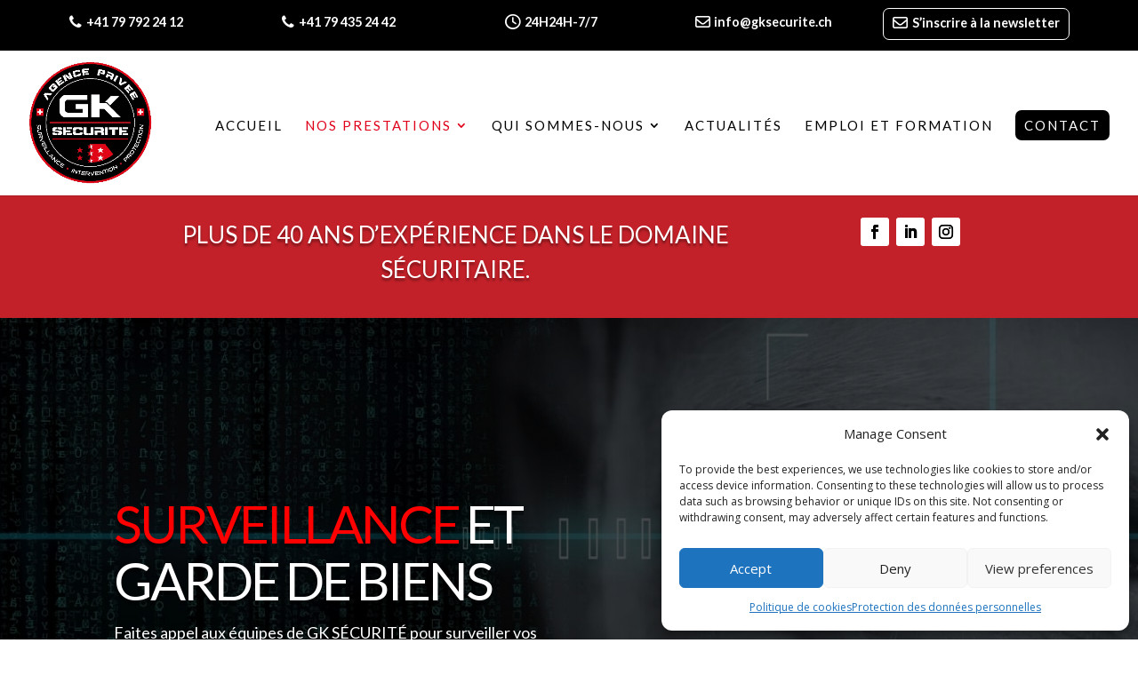

--- FILE ---
content_type: text/html; charset=UTF-8
request_url: https://www.gksecurite.ch/surveillance-et-garde-de-bien/
body_size: 20670
content:
<!DOCTYPE html>
<html lang="fr-FR">
<head>
	<meta charset="UTF-8" />
<meta http-equiv="X-UA-Compatible" content="IE=edge">
	<link rel="pingback" href="https://www.gksecurite.ch/xmlrpc.php" />

	<script type="text/javascript">
		document.documentElement.className = 'js';
	</script>

	<meta name='robots' content='index, follow, max-image-preview:large, max-snippet:-1, max-video-preview:-1' />
<script type="text/javascript">
			let jqueryParams=[],jQuery=function(r){return jqueryParams=[...jqueryParams,r],jQuery},$=function(r){return jqueryParams=[...jqueryParams,r],$};window.jQuery=jQuery,window.$=jQuery;let customHeadScripts=!1;jQuery.fn=jQuery.prototype={},$.fn=jQuery.prototype={},jQuery.noConflict=function(r){if(window.jQuery)return jQuery=window.jQuery,$=window.jQuery,customHeadScripts=!0,jQuery.noConflict},jQuery.ready=function(r){jqueryParams=[...jqueryParams,r]},$.ready=function(r){jqueryParams=[...jqueryParams,r]},jQuery.load=function(r){jqueryParams=[...jqueryParams,r]},$.load=function(r){jqueryParams=[...jqueryParams,r]},jQuery.fn.ready=function(r){jqueryParams=[...jqueryParams,r]},$.fn.ready=function(r){jqueryParams=[...jqueryParams,r]};</script>
	<!-- This site is optimized with the Yoast SEO plugin v24.6 - https://yoast.com/wordpress/plugins/seo/ -->
	<title>Surveillance et garde de bien - GK SECURITE Sàrl</title>
	<meta name="description" content="GK Sécurité Sàrl assure la surveillance de vos biens mobiliers et immobiliers à travers diverses prestations." />
	<link rel="canonical" href="https://www.gksecurite.ch/surveillance-et-garde-de-bien/" />
	<meta property="og:locale" content="fr_FR" />
	<meta property="og:type" content="article" />
	<meta property="og:title" content="Surveillance et garde de bien - GK SECURITE Sàrl" />
	<meta property="og:description" content="GK Sécurité Sàrl assure la surveillance de vos biens mobiliers et immobiliers à travers diverses prestations." />
	<meta property="og:url" content="https://www.gksecurite.ch/surveillance-et-garde-de-bien/" />
	<meta property="og:site_name" content="GK SECURITE Sàrl" />
	<meta property="article:modified_time" content="2025-05-01T10:04:25+00:00" />
	<meta name="twitter:card" content="summary_large_image" />
	<meta name="twitter:label1" content="Durée de lecture estimée" />
	<meta name="twitter:data1" content="18 minutes" />
	<script type="application/ld+json" class="yoast-schema-graph">{"@context":"https://schema.org","@graph":[{"@type":"WebPage","@id":"https://www.gksecurite.ch/surveillance-et-garde-de-bien/","url":"https://www.gksecurite.ch/surveillance-et-garde-de-bien/","name":"Surveillance et garde de bien - GK SECURITE Sàrl","isPartOf":{"@id":"https://www.gksecurite.ch/#website"},"datePublished":"2020-02-23T18:06:07+00:00","dateModified":"2025-05-01T10:04:25+00:00","description":"GK Sécurité Sàrl assure la surveillance de vos biens mobiliers et immobiliers à travers diverses prestations.","breadcrumb":{"@id":"https://www.gksecurite.ch/surveillance-et-garde-de-bien/#breadcrumb"},"inLanguage":"fr-FR","potentialAction":[{"@type":"ReadAction","target":["https://www.gksecurite.ch/surveillance-et-garde-de-bien/"]}]},{"@type":"BreadcrumbList","@id":"https://www.gksecurite.ch/surveillance-et-garde-de-bien/#breadcrumb","itemListElement":[{"@type":"ListItem","position":1,"name":"Accueil","item":"https://www.gksecurite.ch/"},{"@type":"ListItem","position":2,"name":"Surveillance et garde de bien"}]},{"@type":"WebSite","@id":"https://www.gksecurite.ch/#website","url":"https://www.gksecurite.ch/","name":"GK SECURITE Sàrl","description":"GK Sécurité c’est… « assurer le terrain sur lequel il s’engage »","potentialAction":[{"@type":"SearchAction","target":{"@type":"EntryPoint","urlTemplate":"https://www.gksecurite.ch/?s={search_term_string}"},"query-input":{"@type":"PropertyValueSpecification","valueRequired":true,"valueName":"search_term_string"}}],"inLanguage":"fr-FR"}]}</script>
	<!-- / Yoast SEO plugin. -->


<link rel='dns-prefetch' href='//maxcdn.bootstrapcdn.com' />
<link rel='dns-prefetch' href='//fonts.googleapis.com' />
<link rel="alternate" type="application/rss+xml" title="GK SECURITE Sàrl &raquo; Flux" href="https://www.gksecurite.ch/feed/" />
<link rel="alternate" type="application/rss+xml" title="GK SECURITE Sàrl &raquo; Flux des commentaires" href="https://www.gksecurite.ch/comments/feed/" />
<meta content="Divi Community Child Theme v.1.1" name="generator"/><link rel='stylesheet' id='menu-icon-font-awesome-css' href='https://www.gksecurite.ch/wp-content/plugins/menu-icons/css/fontawesome/css/all.min.css?ver=5.15.4' type='text/css' media='all' />
<link rel='stylesheet' id='menu-icons-extra-css' href='https://www.gksecurite.ch/wp-content/plugins/menu-icons/css/extra.min.css?ver=0.13.15' type='text/css' media='all' />
<style id='wp-block-library-theme-inline-css' type='text/css'>
.wp-block-audio :where(figcaption){color:#555;font-size:13px;text-align:center}.is-dark-theme .wp-block-audio :where(figcaption){color:#ffffffa6}.wp-block-audio{margin:0 0 1em}.wp-block-code{border:1px solid #ccc;border-radius:4px;font-family:Menlo,Consolas,monaco,monospace;padding:.8em 1em}.wp-block-embed :where(figcaption){color:#555;font-size:13px;text-align:center}.is-dark-theme .wp-block-embed :where(figcaption){color:#ffffffa6}.wp-block-embed{margin:0 0 1em}.blocks-gallery-caption{color:#555;font-size:13px;text-align:center}.is-dark-theme .blocks-gallery-caption{color:#ffffffa6}:root :where(.wp-block-image figcaption){color:#555;font-size:13px;text-align:center}.is-dark-theme :root :where(.wp-block-image figcaption){color:#ffffffa6}.wp-block-image{margin:0 0 1em}.wp-block-pullquote{border-bottom:4px solid;border-top:4px solid;color:currentColor;margin-bottom:1.75em}.wp-block-pullquote cite,.wp-block-pullquote footer,.wp-block-pullquote__citation{color:currentColor;font-size:.8125em;font-style:normal;text-transform:uppercase}.wp-block-quote{border-left:.25em solid;margin:0 0 1.75em;padding-left:1em}.wp-block-quote cite,.wp-block-quote footer{color:currentColor;font-size:.8125em;font-style:normal;position:relative}.wp-block-quote:where(.has-text-align-right){border-left:none;border-right:.25em solid;padding-left:0;padding-right:1em}.wp-block-quote:where(.has-text-align-center){border:none;padding-left:0}.wp-block-quote.is-large,.wp-block-quote.is-style-large,.wp-block-quote:where(.is-style-plain){border:none}.wp-block-search .wp-block-search__label{font-weight:700}.wp-block-search__button{border:1px solid #ccc;padding:.375em .625em}:where(.wp-block-group.has-background){padding:1.25em 2.375em}.wp-block-separator.has-css-opacity{opacity:.4}.wp-block-separator{border:none;border-bottom:2px solid;margin-left:auto;margin-right:auto}.wp-block-separator.has-alpha-channel-opacity{opacity:1}.wp-block-separator:not(.is-style-wide):not(.is-style-dots){width:100px}.wp-block-separator.has-background:not(.is-style-dots){border-bottom:none;height:1px}.wp-block-separator.has-background:not(.is-style-wide):not(.is-style-dots){height:2px}.wp-block-table{margin:0 0 1em}.wp-block-table td,.wp-block-table th{word-break:normal}.wp-block-table :where(figcaption){color:#555;font-size:13px;text-align:center}.is-dark-theme .wp-block-table :where(figcaption){color:#ffffffa6}.wp-block-video :where(figcaption){color:#555;font-size:13px;text-align:center}.is-dark-theme .wp-block-video :where(figcaption){color:#ffffffa6}.wp-block-video{margin:0 0 1em}:root :where(.wp-block-template-part.has-background){margin-bottom:0;margin-top:0;padding:1.25em 2.375em}
</style>
<style id='global-styles-inline-css' type='text/css'>
:root{--wp--preset--aspect-ratio--square: 1;--wp--preset--aspect-ratio--4-3: 4/3;--wp--preset--aspect-ratio--3-4: 3/4;--wp--preset--aspect-ratio--3-2: 3/2;--wp--preset--aspect-ratio--2-3: 2/3;--wp--preset--aspect-ratio--16-9: 16/9;--wp--preset--aspect-ratio--9-16: 9/16;--wp--preset--color--black: #000000;--wp--preset--color--cyan-bluish-gray: #abb8c3;--wp--preset--color--white: #ffffff;--wp--preset--color--pale-pink: #f78da7;--wp--preset--color--vivid-red: #cf2e2e;--wp--preset--color--luminous-vivid-orange: #ff6900;--wp--preset--color--luminous-vivid-amber: #fcb900;--wp--preset--color--light-green-cyan: #7bdcb5;--wp--preset--color--vivid-green-cyan: #00d084;--wp--preset--color--pale-cyan-blue: #8ed1fc;--wp--preset--color--vivid-cyan-blue: #0693e3;--wp--preset--color--vivid-purple: #9b51e0;--wp--preset--gradient--vivid-cyan-blue-to-vivid-purple: linear-gradient(135deg,rgba(6,147,227,1) 0%,rgb(155,81,224) 100%);--wp--preset--gradient--light-green-cyan-to-vivid-green-cyan: linear-gradient(135deg,rgb(122,220,180) 0%,rgb(0,208,130) 100%);--wp--preset--gradient--luminous-vivid-amber-to-luminous-vivid-orange: linear-gradient(135deg,rgba(252,185,0,1) 0%,rgba(255,105,0,1) 100%);--wp--preset--gradient--luminous-vivid-orange-to-vivid-red: linear-gradient(135deg,rgba(255,105,0,1) 0%,rgb(207,46,46) 100%);--wp--preset--gradient--very-light-gray-to-cyan-bluish-gray: linear-gradient(135deg,rgb(238,238,238) 0%,rgb(169,184,195) 100%);--wp--preset--gradient--cool-to-warm-spectrum: linear-gradient(135deg,rgb(74,234,220) 0%,rgb(151,120,209) 20%,rgb(207,42,186) 40%,rgb(238,44,130) 60%,rgb(251,105,98) 80%,rgb(254,248,76) 100%);--wp--preset--gradient--blush-light-purple: linear-gradient(135deg,rgb(255,206,236) 0%,rgb(152,150,240) 100%);--wp--preset--gradient--blush-bordeaux: linear-gradient(135deg,rgb(254,205,165) 0%,rgb(254,45,45) 50%,rgb(107,0,62) 100%);--wp--preset--gradient--luminous-dusk: linear-gradient(135deg,rgb(255,203,112) 0%,rgb(199,81,192) 50%,rgb(65,88,208) 100%);--wp--preset--gradient--pale-ocean: linear-gradient(135deg,rgb(255,245,203) 0%,rgb(182,227,212) 50%,rgb(51,167,181) 100%);--wp--preset--gradient--electric-grass: linear-gradient(135deg,rgb(202,248,128) 0%,rgb(113,206,126) 100%);--wp--preset--gradient--midnight: linear-gradient(135deg,rgb(2,3,129) 0%,rgb(40,116,252) 100%);--wp--preset--font-size--small: 13px;--wp--preset--font-size--medium: 20px;--wp--preset--font-size--large: 36px;--wp--preset--font-size--x-large: 42px;--wp--preset--spacing--20: 0.44rem;--wp--preset--spacing--30: 0.67rem;--wp--preset--spacing--40: 1rem;--wp--preset--spacing--50: 1.5rem;--wp--preset--spacing--60: 2.25rem;--wp--preset--spacing--70: 3.38rem;--wp--preset--spacing--80: 5.06rem;--wp--preset--shadow--natural: 6px 6px 9px rgba(0, 0, 0, 0.2);--wp--preset--shadow--deep: 12px 12px 50px rgba(0, 0, 0, 0.4);--wp--preset--shadow--sharp: 6px 6px 0px rgba(0, 0, 0, 0.2);--wp--preset--shadow--outlined: 6px 6px 0px -3px rgba(255, 255, 255, 1), 6px 6px rgba(0, 0, 0, 1);--wp--preset--shadow--crisp: 6px 6px 0px rgba(0, 0, 0, 1);}:root { --wp--style--global--content-size: 823px;--wp--style--global--wide-size: 1080px; }:where(body) { margin: 0; }.wp-site-blocks > .alignleft { float: left; margin-right: 2em; }.wp-site-blocks > .alignright { float: right; margin-left: 2em; }.wp-site-blocks > .aligncenter { justify-content: center; margin-left: auto; margin-right: auto; }:where(.is-layout-flex){gap: 0.5em;}:where(.is-layout-grid){gap: 0.5em;}.is-layout-flow > .alignleft{float: left;margin-inline-start: 0;margin-inline-end: 2em;}.is-layout-flow > .alignright{float: right;margin-inline-start: 2em;margin-inline-end: 0;}.is-layout-flow > .aligncenter{margin-left: auto !important;margin-right: auto !important;}.is-layout-constrained > .alignleft{float: left;margin-inline-start: 0;margin-inline-end: 2em;}.is-layout-constrained > .alignright{float: right;margin-inline-start: 2em;margin-inline-end: 0;}.is-layout-constrained > .aligncenter{margin-left: auto !important;margin-right: auto !important;}.is-layout-constrained > :where(:not(.alignleft):not(.alignright):not(.alignfull)){max-width: var(--wp--style--global--content-size);margin-left: auto !important;margin-right: auto !important;}.is-layout-constrained > .alignwide{max-width: var(--wp--style--global--wide-size);}body .is-layout-flex{display: flex;}.is-layout-flex{flex-wrap: wrap;align-items: center;}.is-layout-flex > :is(*, div){margin: 0;}body .is-layout-grid{display: grid;}.is-layout-grid > :is(*, div){margin: 0;}body{padding-top: 0px;padding-right: 0px;padding-bottom: 0px;padding-left: 0px;}:root :where(.wp-element-button, .wp-block-button__link){background-color: #32373c;border-width: 0;color: #fff;font-family: inherit;font-size: inherit;line-height: inherit;padding: calc(0.667em + 2px) calc(1.333em + 2px);text-decoration: none;}.has-black-color{color: var(--wp--preset--color--black) !important;}.has-cyan-bluish-gray-color{color: var(--wp--preset--color--cyan-bluish-gray) !important;}.has-white-color{color: var(--wp--preset--color--white) !important;}.has-pale-pink-color{color: var(--wp--preset--color--pale-pink) !important;}.has-vivid-red-color{color: var(--wp--preset--color--vivid-red) !important;}.has-luminous-vivid-orange-color{color: var(--wp--preset--color--luminous-vivid-orange) !important;}.has-luminous-vivid-amber-color{color: var(--wp--preset--color--luminous-vivid-amber) !important;}.has-light-green-cyan-color{color: var(--wp--preset--color--light-green-cyan) !important;}.has-vivid-green-cyan-color{color: var(--wp--preset--color--vivid-green-cyan) !important;}.has-pale-cyan-blue-color{color: var(--wp--preset--color--pale-cyan-blue) !important;}.has-vivid-cyan-blue-color{color: var(--wp--preset--color--vivid-cyan-blue) !important;}.has-vivid-purple-color{color: var(--wp--preset--color--vivid-purple) !important;}.has-black-background-color{background-color: var(--wp--preset--color--black) !important;}.has-cyan-bluish-gray-background-color{background-color: var(--wp--preset--color--cyan-bluish-gray) !important;}.has-white-background-color{background-color: var(--wp--preset--color--white) !important;}.has-pale-pink-background-color{background-color: var(--wp--preset--color--pale-pink) !important;}.has-vivid-red-background-color{background-color: var(--wp--preset--color--vivid-red) !important;}.has-luminous-vivid-orange-background-color{background-color: var(--wp--preset--color--luminous-vivid-orange) !important;}.has-luminous-vivid-amber-background-color{background-color: var(--wp--preset--color--luminous-vivid-amber) !important;}.has-light-green-cyan-background-color{background-color: var(--wp--preset--color--light-green-cyan) !important;}.has-vivid-green-cyan-background-color{background-color: var(--wp--preset--color--vivid-green-cyan) !important;}.has-pale-cyan-blue-background-color{background-color: var(--wp--preset--color--pale-cyan-blue) !important;}.has-vivid-cyan-blue-background-color{background-color: var(--wp--preset--color--vivid-cyan-blue) !important;}.has-vivid-purple-background-color{background-color: var(--wp--preset--color--vivid-purple) !important;}.has-black-border-color{border-color: var(--wp--preset--color--black) !important;}.has-cyan-bluish-gray-border-color{border-color: var(--wp--preset--color--cyan-bluish-gray) !important;}.has-white-border-color{border-color: var(--wp--preset--color--white) !important;}.has-pale-pink-border-color{border-color: var(--wp--preset--color--pale-pink) !important;}.has-vivid-red-border-color{border-color: var(--wp--preset--color--vivid-red) !important;}.has-luminous-vivid-orange-border-color{border-color: var(--wp--preset--color--luminous-vivid-orange) !important;}.has-luminous-vivid-amber-border-color{border-color: var(--wp--preset--color--luminous-vivid-amber) !important;}.has-light-green-cyan-border-color{border-color: var(--wp--preset--color--light-green-cyan) !important;}.has-vivid-green-cyan-border-color{border-color: var(--wp--preset--color--vivid-green-cyan) !important;}.has-pale-cyan-blue-border-color{border-color: var(--wp--preset--color--pale-cyan-blue) !important;}.has-vivid-cyan-blue-border-color{border-color: var(--wp--preset--color--vivid-cyan-blue) !important;}.has-vivid-purple-border-color{border-color: var(--wp--preset--color--vivid-purple) !important;}.has-vivid-cyan-blue-to-vivid-purple-gradient-background{background: var(--wp--preset--gradient--vivid-cyan-blue-to-vivid-purple) !important;}.has-light-green-cyan-to-vivid-green-cyan-gradient-background{background: var(--wp--preset--gradient--light-green-cyan-to-vivid-green-cyan) !important;}.has-luminous-vivid-amber-to-luminous-vivid-orange-gradient-background{background: var(--wp--preset--gradient--luminous-vivid-amber-to-luminous-vivid-orange) !important;}.has-luminous-vivid-orange-to-vivid-red-gradient-background{background: var(--wp--preset--gradient--luminous-vivid-orange-to-vivid-red) !important;}.has-very-light-gray-to-cyan-bluish-gray-gradient-background{background: var(--wp--preset--gradient--very-light-gray-to-cyan-bluish-gray) !important;}.has-cool-to-warm-spectrum-gradient-background{background: var(--wp--preset--gradient--cool-to-warm-spectrum) !important;}.has-blush-light-purple-gradient-background{background: var(--wp--preset--gradient--blush-light-purple) !important;}.has-blush-bordeaux-gradient-background{background: var(--wp--preset--gradient--blush-bordeaux) !important;}.has-luminous-dusk-gradient-background{background: var(--wp--preset--gradient--luminous-dusk) !important;}.has-pale-ocean-gradient-background{background: var(--wp--preset--gradient--pale-ocean) !important;}.has-electric-grass-gradient-background{background: var(--wp--preset--gradient--electric-grass) !important;}.has-midnight-gradient-background{background: var(--wp--preset--gradient--midnight) !important;}.has-small-font-size{font-size: var(--wp--preset--font-size--small) !important;}.has-medium-font-size{font-size: var(--wp--preset--font-size--medium) !important;}.has-large-font-size{font-size: var(--wp--preset--font-size--large) !important;}.has-x-large-font-size{font-size: var(--wp--preset--font-size--x-large) !important;}
:where(.wp-block-post-template.is-layout-flex){gap: 1.25em;}:where(.wp-block-post-template.is-layout-grid){gap: 1.25em;}
:where(.wp-block-columns.is-layout-flex){gap: 2em;}:where(.wp-block-columns.is-layout-grid){gap: 2em;}
:root :where(.wp-block-pullquote){font-size: 1.5em;line-height: 1.6;}
</style>
<link rel='stylesheet' id='contact-form-7-css' href='https://www.gksecurite.ch/wp-content/plugins/contact-form-7/includes/css/styles.css?ver=6.0.4' type='text/css' media='all' />
<link rel='stylesheet' id='dica-builder-styles-css' href='https://www.gksecurite.ch/wp-content/plugins/dg-divi-carousel/assets/css/dica-builder.css?ver=3.0.0' type='text/css' media='all' />
<link rel='stylesheet' id='dica-lightbox-styles-css' href='https://www.gksecurite.ch/wp-content/plugins/dg-divi-carousel/styles/light-box-styles.css?ver=3.0.0' type='text/css' media='all' />
<link rel='stylesheet' id='swipe-style-css' href='https://www.gksecurite.ch/wp-content/plugins/dg-divi-carousel/styles/swiper.min.css?ver=3.0.0' type='text/css' media='all' />
<link rel='stylesheet' id='wtfdivi-user-css-css' href='https://www.gksecurite.ch/wp-content/uploads/wtfdivi/wp_head.css?ver=1583084030' type='text/css' media='all' />
<link rel='stylesheet' id='cff-css' href='https://www.gksecurite.ch/wp-content/plugins/custom-facebook-feed-pro/assets/css/cff-style.min.css?ver=4.7.0' type='text/css' media='all' />
<link rel='stylesheet' id='cmplz-general-css' href='https://www.gksecurite.ch/wp-content/plugins/complianz-gdpr/assets/css/cookieblocker.min.css?ver=1741163517' type='text/css' media='all' />
<link rel='stylesheet' id='font-awesome-css' href='//maxcdn.bootstrapcdn.com/font-awesome/4.7.0/css/font-awesome.min.css?ver=4.7.0' type='text/css' media='all' />
<link rel='stylesheet' id='et-divi-open-sans-css' href='https://fonts.googleapis.com/css?family=Open+Sans:300italic,400italic,600italic,700italic,800italic,400,300,600,700,800&#038;subset=latin,latin-ext&#038;display=swap' type='text/css' media='all' />
<link rel='stylesheet' id='divi-carousel-styles-css' href='https://www.gksecurite.ch/wp-content/plugins/dg-divi-carousel/styles/style.min.css?ver=3.0.0' type='text/css' media='all' />
<link rel='stylesheet' id='et-builder-googlefonts-cached-css' href='https://fonts.googleapis.com/css?family=Exo+2:100,200,300,regular,500,600,700,800,900,100italic,200italic,300italic,italic,500italic,600italic,700italic,800italic,900italic|Lato:100,100italic,300,300italic,regular,italic,700,700italic,900,900italic|Playfair+Display:regular,500,600,700,800,900,italic,500italic,600italic,700italic,800italic,900italic&#038;subset=latin,latin-ext&#038;display=swap' type='text/css' media='all' />
<link rel='stylesheet' id='divi-style-parent-css' href='https://www.gksecurite.ch/wp-content/themes/Divi/style-static.min.css?ver=4.27.4' type='text/css' media='all' />
<link rel='stylesheet' id='divi-style-pum-css' href='https://www.gksecurite.ch/wp-content/themes/Divi-Community/style.css?ver=4.27.4' type='text/css' media='all' />
<link rel="https://api.w.org/" href="https://www.gksecurite.ch/wp-json/" /><link rel="alternate" title="JSON" type="application/json" href="https://www.gksecurite.ch/wp-json/wp/v2/pages/241" /><link rel="EditURI" type="application/rsd+xml" title="RSD" href="https://www.gksecurite.ch/xmlrpc.php?rsd" />

<link rel='shortlink' href='https://www.gksecurite.ch/?p=241' />
<link rel="alternate" title="oEmbed (JSON)" type="application/json+oembed" href="https://www.gksecurite.ch/wp-json/oembed/1.0/embed?url=https%3A%2F%2Fwww.gksecurite.ch%2Fsurveillance-et-garde-de-bien%2F" />
<link rel="alternate" title="oEmbed (XML)" type="text/xml+oembed" href="https://www.gksecurite.ch/wp-json/oembed/1.0/embed?url=https%3A%2F%2Fwww.gksecurite.ch%2Fsurveillance-et-garde-de-bien%2F&#038;format=xml" />
<!-- Custom Facebook Feed JS vars -->
<script type="text/javascript">
var cffsiteurl = "https://www.gksecurite.ch/wp-content/plugins";
var cffajaxurl = "https://www.gksecurite.ch/wp-admin/admin-ajax.php";


var cfflinkhashtags = "false";
</script>
	<script data-name="dbdb-head-js">
	 
	</script>
<style>
.db_title, .db_tagline { 
    margin-right: 30px;
    margin-top: 0px;
    line-height: 1em;
}
.db_title_and_tagline {
    display: flex;
    align-items: flex-start;
}
.db_tagline_below_title_on .db_title_and_tagline {
    flex-direction: column;
}
.db_tagline_below_title_on .db_tagline {
    margin-top: 8px;
}
.db_title_and_tagline_valign_middle .db_title_and_tagline {
    align-items: center;
}
.db_title_and_tagline_valign_bottom .db_title_and_tagline {
    align-items: flex-end;
}
.db_title_and_tagline_below_logo_on .db_title_and_tagline {
    position: absolute;
    bottom: 0px;
    left: 0px;
    transform: translateY(100%);
}
</style>
    <style>
/* Display the team member icons */
.db_pb_team_member_website_icon:before{content:"\e0e3";}
.db_pb_team_member_email_icon:before{content:"\e010";}
.db_pb_team_member_instagram_icon:before{content:"\e09a";}

/* Fix email icon hidden by Email Address Encoder plugin */
ul.et_pb_member_social_links li > span { 
	display: inline-block !important; 
}
</style>
<style>
@media only screen and (min-width: 981px) {
    .et_pb_module.db_inline_form .et_pb_newsletter_fields > p { 
        flex: auto !important;
    }
    .et_pb_module.db_inline_form .et_pb_newsletter_fields p.et_pb_newsletter_field {
        margin-right: 2%; 
    }
}
</style>
		<script type="text/javascript" name="preloader">
			jQuery(window).load(function(){	
				jQuery('.status').fadeOut('slow'); // will first fade out the loading animation
				jQuery('.preloader').fadeOut('slow'); // will fade out the white DIV that covers the website.
			})
		</script>
				<style>.cmplz-hidden {
					display: none !important;
				}</style><meta name="viewport" content="width=device-width, initial-scale=1.0, maximum-scale=1.0, user-scalable=0" /><!-- Global site tag (gtag.js) - Google Analytics -->
<script async src="https://www.googletagmanager.com/gtag/js?id=UA-173402146-1"></script>
<script>
  window.dataLayer = window.dataLayer || [];
  function gtag(){dataLayer.push(arguments);}
  gtag('js', new Date());

  gtag('config', 'UA-173402146-1');
</script>
<!-- Google Tag Manager -->
<script>(function(w,d,s,l,i){w[l]=w[l]||[];w[l].push({'gtm.start':
new Date().getTime(),event:'gtm.js'});var f=d.getElementsByTagName(s)[0],
j=d.createElement(s),dl=l!='dataLayer'?'&l='+l:'';j.async=true;j.src=
'https://www.googletagmanager.com/gtm.js?id='+i+dl;f.parentNode.insertBefore(j,f);
})(window,document,'script','dataLayer','GTM-KWBSKZ6');</script>
<!-- End Google Tag Manager -->
<script type="application/ld+json">
{
  "@context": "https://schema.org/",
  "@type": "WebSite",
  "name": "GK Sécurité",
  "url": "https://www.gksecurite.ch/",
  "potentialAction": {
    "@type": "SearchAction",
    "target": "https://www.gksecurite.ch/s={search_term_string}",
    "query-input": "required name=search_term_string"
  }
}
</script><link rel="icon" href="https://www.gksecurite.ch/wp-content/uploads/2020/04/cropped-Sauvegarde_de_GK_mail_11.02-1-32x32.png" sizes="32x32" />
<link rel="icon" href="https://www.gksecurite.ch/wp-content/uploads/2020/04/cropped-Sauvegarde_de_GK_mail_11.02-1-192x192.png" sizes="192x192" />
<link rel="apple-touch-icon" href="https://www.gksecurite.ch/wp-content/uploads/2020/04/cropped-Sauvegarde_de_GK_mail_11.02-1-180x180.png" />
<meta name="msapplication-TileImage" content="https://www.gksecurite.ch/wp-content/uploads/2020/04/cropped-Sauvegarde_de_GK_mail_11.02-1-270x270.png" />
<link rel="stylesheet" id="et-core-unified-241-cached-inline-styles" href="https://www.gksecurite.ch/wp-content/et-cache/241/et-core-unified-241.min.css?ver=1746094096" /><link rel="stylesheet" id="et-core-unified-deferred-241-cached-inline-styles" href="https://www.gksecurite.ch/wp-content/et-cache/241/et-core-unified-deferred-241.min.css?ver=1746094096" /><style id="divi-toolbox-inline-style">	
body{font-weight:400}body.et_pb_button_helper_class .et_pb_button{font-weight:500}#footer-info{letter-spacing:0;text-transform:none;font-variant:normal}div.preloader{position:fixed;top:0;left:0;right:0;bottom:0;background-color:#fff;z-index:100011;height:100%;width:100%;overflow:hidden!important;display:flex;align-items:center;justify-content:center}.preloader .status svg{height:70px;width:70px}svg.preloader path,svg.preloader circle,svg.preloader rect{fill:#000;stroke:#000}svg.preloader .none,svg.preloader .none *{fill:none!important}svg.preloader.nostroke *{stroke:none!important}.preloader .status svg.preloader7{transform:scale(1);transform-origin:center;width:auto;height:auto}div.preloader img.dtb_custom_preloader_img{width:250px}.pulse,.grow,.shrink,.buzz,.move_down,.move_up{transform:perspective(1px) translateZ(0);transition:all .3s ease-in-out!important}.jello:hover{animation:jello .9s both}.wobble:hover{animation:wobble .82s cubic-bezier(.36,.07,.19,.97) both}.heartbeat:hover{animation:heartbeat 1.5s ease-in-out infinite both}.pulse:hover{animation:pulse 1s ease-in-out infinite both}.grow:hover{transform:scale(1.1)}.shrink:hover{transform:scale(.9)}.move_up:hover{transform:translateY(-8px)}.move_down:hover{transform:translateY(8px)}@keyframes jello{0%,100%{transform:scale3d(1,1,1)}30%{transform:scale3d(1.25,.75,1)}40%{transform:scale3d(.75,1.25,1)}50%{transform:scale3d(1.15,.85,1)}65%{transform:scale3d(.95,1.05,1)}75%{transform:scale3d(1.05,.95,1)}}@keyframes wobble{16.65%{transform:translateX(5px)}33.3%{transform:translateX(-4px)}49.95%{transform:translateX(3px)}66.6%{transform:translateX(-2px)}83.25%{transform:translateX(1px)}100%{transform:translateX(0)}}@keyframes heartbeat{from{transform:scale(1);transform-origin:center center;animation-timing-function:ease-out}10%{transform:scale(.91);animation-timing-function:ease-in}17%{transform:scale(.98);animation-timing-function:ease-out}33%{transform:scale(.87);animation-timing-function:ease-in}45%{transform:scale(1);animation-timing-function:ease-out}}@keyframes pulse{25%{transform:scale(1.1)}75%{transform:scale(.9)}}.et-social-flickr a.icon:before{content:'\e0a6'}.et-social-dribble a.icon:before{content:'\e09b'}.et-social-icon a.move_up:hover{transform:translateY(-2px)}.et-social-icon a.move_down:hover{transform:translateY(2px)}#top-menu>li.cta-item>a>span,.dtb-menu .et-menu>li.cta-item>a>span{display:block}#top-menu>li.cta-item>a:before,#top-menu>li.cta-item>a>span:before,#top-menu>li.cta-item>a>span:after,.dtb-menu .et-menu>li.cta-item>a:before,.dtb-menu .et-menu>li.cta-item>a>span:before,.dtb-menu .et-menu>li.cta-item>a>span:after{display:none!important}.toolbox_menu4 #top-menu>li.cta-item>a,.toolbox_menu4 .dtb-menu .et-menu>li.cta-item>a{transition:all .3s ease-in-out!important}#top-menu>li.cta-item:not(.menu-item-has-children),.dtb-menu .et-menu>li.cta-item:not(.menu-item-has-children){margin:0 8px}#top-menu>li.cta-item>a>span,.dtb-menu .et-menu>li.cta-item>a>span{transition:all .3s ease-in-out;padding:8px 8px!important;margin:-8px -8px;border-radius:7px;background:#000!important;color:#fff!important;border-style:solid;border-width:2px;border-color:#000;font-family:Exo 2;font-weight:400;font-size:15px;letter-spacing:2px;text-transform:uppercase;font-variant:normal}#top-menu>li.cta-item>a:hover>span,.dtb-menu .et-menu>li.cta-item>a:hover>span{background:#c22129!important;color:#fff!important;border-color:#c22129}#top-menu>li.cta-item>a:first-child:after,.dtb-menu .et-menu>li.cta-item>a:first-child:after{right:4px}#top-menu>li.cta-item.menu-item-has-children>a>span,.dtb-menu .et-menu>li.cta-item.menu-item-has-children>a>span{padding-right:20px!important}#top-menu>li.cta-item.menu-item-has-children>a:after,.dtb-menu .et-menu>li.cta-item.menu-item-has-children>a:after{right:12px;color:#fff!important;top:8px}#top-menu>li.cta-item.menu-item-has-children>a:hover:after,.dtb-menu .et-menu>li.cta-item.menu-item-has-children>a:hover:after{color:#fff!important;z-index:2}@media only screen and (min-width:981px) and (max-width:980px){#logo,.logo_container,#main-header,.container{transition:all .4s ease-in-out}#et_mobile_nav_menu{display:none!important}#top-menu,nav#top-menu-nav{display:block}#et-secondary-nav,#et-secondary-menu,#et-info .et-social-icons{display:inline-block!important}#et-info{padding-top:0}#top-header .container{padding-top:.75em}.et_fixed_nav #page-container #main-header,.et_fixed_nav #page-container #top-header{position:fixed}.et_hide_primary_logo #main-header:not(.et-fixed-header) .centered-inline-logo-wrap,.et_hide_fixed_logo #main-header.et-fixed-header .centered-inline-logo-wrap,.et_header_style_centered.et_hide_primary_logo #main-header:not(.et-fixed-header) .logo_container,.et_header_style_centered.et_hide_fixed_logo #main-header.et-fixed-header .logo_container,.et_header_style_split.et_hide_primary_logo #main-header:not(.et-fixed-header) .logo_container,.et_header_style_split.et_hide_fixed_logo #main-header.et-fixed-header .logo_container{height:0;padding:0;opacity:0}.et_pb_fullwidth_menu.dtb-menu .et_pb_menu__menu,.et_pb_menu.dtb-menu .et_pb_menu__menu{display:flex}.dtb-menu .et_mobile_nav_menu{display:none;float:right}.et_pb_fullwidth_menu--style-inline_centered_logo.dtb-menu>div>.et_pb_menu__logo-wrap,.et_pb_menu--style-inline_centered_logo.dtb-menu>div>.et_pb_menu__logo-wrap{display:none}.et_header_style_left #logo{max-width:100%;max-height:84%}.et_header_style_left #et-top-navigation,.et_header_style_split #et-top-navigation{padding:69px 0 0 0}.et_header_style_left #et-top-navigation nav>ul>li>a{padding-bottom:69px}.et_header_style_left .et-fixed-header #et-top-navigation nav>ul>li>a{padding-bottom:0}.et_header_style_left .et-fixed-header #et-top-navigation{padding:0}#et_top_search{float:right;margin:-10px 0 0 22px}.et_hide_primary_logo #main-header:not(.et-fixed-header) .logo_container,.et_hide_fixed_logo #main-header.et-fixed-header .logo_container{height:0;opacity:0;transition:all .4s ease-in-out}}.et_pb_fullwidth_menu--without-logo.dtb-menu .et_pb_menu__menu>nav>ul>li,.et_pb_menu--without-logo.dtb-menu .et_pb_menu__menu>nav>ul>li{margin-top:0}.dtb-menu.et_pb_module{z-index:3}#top-menu-nav #top-menu>li>a,.dtb-menu .et-menu>li>a{text-transform:uppercase;font-variant:normal}#top-menu-nav #top-menu>li>a{font-weight:400!important}#top-menu-nav #top-menu>li>a:hover,.dtb-menu ul.et-menu>li>a:hover,.et-db #et-boc .et-l .dtb-menu a:hover,.dtb-menu ul.et-menu>li:hover>a,.et-db #et-boc .et-l .dtb-menu li:hover>a{opacity:1;color:#a8a8a8}#main-header.et-fixed-header #top-menu-nav #top-menu>li>a:hover{color:#BDC8D5!important}#main-header{box-shadow:none!important;box-shadow:0 1px 0 rgba(0,0,0,.1)!important}#page-container #main-header.et-fixed-header{box-shadow:none!important;box-shadow:0 0 7px rgba(0,0,0,.1)!important}#top-header{box-shadow:none}#et-info-email,#et-info-phone,.et-cart-info span,#et-secondary-nav>li>a{font-weight:600;letter-spacing:0;text-transform:none;font-variant:normal}#et-info a,#et-secondary-menu>ul>li>a{color:#fff;position:relative}#et-info a:hover,#et-secondary-menu>ul>li>a:hover{opacity:1;color:#fff}#et-info a:after,#et-secondary-menu>ul:not(.et-social-icons)>li>a:before{content:'';display:block;position:absolute;top:-.8em;bottom:0;right:-.75em;left:-.75em;transition:all .3s ease-in-out;z-index:-1}#et-info a:after{bottom:-.65em}#et-info a:hover:after,#et-secondary-menu>ul>li>a:hover:before{background:rgba(0,0,0,0)}@media (min-width:981px){#main-header{transition:all .3s ease-in-out;height:auto}#wpadminbar{z-index:200001}#main-header.et-fixed-header{top:0!important;z-index:200000}#top-header.et-fixed-header{top:0!important;box-shadow:none}.admin-bar #main-header.et-fixed-header{top:32px!important}.et_header_style_left.et-fixed-header #et-top-navigation{padding-top:30px!important}}#main-header,#top-header{transition:all .3s ease-in-out!important}.dtb_layout_placeholder{height:150px;display:flex;align-items:center;justify-content:center;background:#ccc;color:white}.dtb_layout_placeholder>h3{color:white}div[class^=count-]{display:inline-block}</style>
</head>
<body data-cmplz=1 class="page-template-default page page-id-241 dbdb_divi_2_4_up desktop dtb_blog_default et_pb_button_helper_class et_fullwidth_nav et_fullwidth_secondary_nav et_fixed_nav et_show_nav et_secondary_nav_enabled et_secondary_nav_only_menu et_primary_nav_dropdown_animation_flip et_secondary_nav_dropdown_animation_fade et_header_style_left et_pb_footer_columns4 et_cover_background et_pb_gutter osx et_pb_gutters3 et_pb_pagebuilder_layout et_no_sidebar et_divi_theme et-db">
	<div id="page-container">

					<div id="top-header">
			<div class="container clearfix">

			
				<div id="et-secondary-menu">
				<ul id="et-secondary-nav" class="menu"><li class="top-phone menu-item menu-item-type-custom menu-item-object-custom dbdb_secondary-menu menu-item-87"><a href="tel:+41797922412"><i class="_mi _before fa fa-phone" aria-hidden="true"></i><span>+41 79 792 24 12</span></a></li>
<li class="menu-item menu-item-type-custom menu-item-object-custom dbdb_secondary-menu menu-item-20746"><a href="tel:+41794352442"><i class="_mi _before fa fa-phone" aria-hidden="true"></i><span>+41 79 435 24 42</span></a></li>
<li class="top-quote menu-item menu-item-type-custom menu-item-object-custom dbdb_secondary-menu menu-item-90"><a href="#"><i class="_mi _before far fa-clock" aria-hidden="true"></i><span>24H24H-7/7</span></a></li>
<li class="top-login menu-item menu-item-type-custom menu-item-object-custom dbdb_secondary-menu menu-item-91"><a href="https://www.gksecurite.ch/contact/"><i class="_mi _before far fa-envelope" aria-hidden="true"></i><span>info@gksecurite.ch</span></a></li>
<li class="top-news menu-item menu-item-type-custom menu-item-object-custom dbdb_secondary-menu menu-item-92"><a href="#Ancre1"><i class="_mi _before far fa-envelope" aria-hidden="true"></i><span>S&rsquo;inscrire à la newsletter</span></a></li>
</ul>				</div>

			</div>
		</div>
		
	
			<header id="main-header" data-height-onload="137">
			<div class="container clearfix et_menu_container">
							<div class="logo_container">
					<span class="logo_helper"></span>
					<a href="https://www.gksecurite.ch/">
						<img src="/wp-content/uploads/2020/04/Sauvegarde_de_GK_mail_11.02-1.png" width="1182" height="1179" alt="GK SECURITE Sàrl" id="logo" data-height-percentage="84" />
					</a>
				</div>
							<div id="et-top-navigation" data-height="137" data-fixed-height="40">
											<nav id="top-menu-nav">
						<ul id="top-menu" class="nav"><li id="menu-item-29" class="menu-item menu-item-type-post_type menu-item-object-page menu-item-home dbdb_primary-menu menu-item-29"><a href="https://www.gksecurite.ch/">Accueil</a></li>
<li id="menu-item-1203" class="menu-item menu-item-type-custom menu-item-object-custom current-menu-ancestor current-menu-parent menu-item-has-children dbdb_primary-menu menu-item-1203"><a href="#">Nos prestations</a>
<ul class="sub-menu">
	<li id="menu-item-243" class="menu-item menu-item-type-post_type menu-item-object-page current-menu-item page_item page-item-241 current_page_item dbdb_primary-menu menu-item-243"><a href="https://www.gksecurite.ch/surveillance-et-garde-de-bien/" aria-current="page">Surveillance et garde de biens</a></li>
	<li id="menu-item-26" class="menu-item menu-item-type-post_type menu-item-object-page dbdb_primary-menu menu-item-26"><a href="https://www.gksecurite.ch/garde-du-corps/">Protection de personnes</a></li>
	<li id="menu-item-2160" class="menu-item menu-item-type-post_type menu-item-object-page dbdb_primary-menu menu-item-2160"><a href="https://www.gksecurite.ch/transport-de-securite/">Transport de sécurité</a></li>
	<li id="menu-item-24" class="menu-item menu-item-type-post_type menu-item-object-page dbdb_primary-menu menu-item-24"><a href="https://www.gksecurite.ch/soutien-aux-communes/">Soutien aux communes</a></li>
	<li id="menu-item-2521" class="menu-item menu-item-type-post_type menu-item-object-page dbdb_primary-menu menu-item-2521"><a href="https://www.gksecurite.ch/securite-evenementielle/">Sécurité événementielle</a></li>
	<li id="menu-item-2520" class="menu-item menu-item-type-post_type menu-item-object-page dbdb_primary-menu menu-item-2520"><a href="https://www.gksecurite.ch/gestion-de-circulation/">Gestion de circulation</a></li>
	<li id="menu-item-2519" class="menu-item menu-item-type-post_type menu-item-object-page dbdb_primary-menu menu-item-2519"><a href="https://www.gksecurite.ch/controle-dacces/">Contrôle d’accès</a></li>
	<li id="menu-item-4242" class="menu-item menu-item-type-post_type menu-item-object-page dbdb_primary-menu menu-item-4242"><a href="https://www.gksecurite.ch/securite-chantier/">Chantier</a></li>
	<li id="menu-item-4251" class="menu-item menu-item-type-post_type menu-item-object-page dbdb_primary-menu menu-item-4251"><a href="https://www.gksecurite.ch/intervention/">Intervention</a></li>
	<li id="menu-item-2522" class="menu-item menu-item-type-post_type menu-item-object-page dbdb_primary-menu menu-item-2522"><a href="https://www.gksecurite.ch/alarme-videosurveillance/">Alarmes et vidéo surveillance</a></li>
</ul>
</li>
<li id="menu-item-2189" class="menu-item menu-item-type-post_type menu-item-object-page menu-item-has-children dbdb_primary-menu menu-item-2189"><a href="https://www.gksecurite.ch/agent-securite-valais/">Qui sommes-nous</a>
<ul class="sub-menu">
	<li id="menu-item-22262" class="menu-item menu-item-type-post_type menu-item-object-page dbdb_primary-menu menu-item-22262"><a href="https://www.gksecurite.ch/certifications/">Certifications</a></li>
</ul>
</li>
<li id="menu-item-22339" class="menu-item menu-item-type-post_type menu-item-object-page dbdb_primary-menu menu-item-22339"><a href="https://www.gksecurite.ch/actualites/">Actualités</a></li>
<li id="menu-item-21130" class="menu-item menu-item-type-post_type menu-item-object-page dbdb_primary-menu menu-item-21130"><a href="https://www.gksecurite.ch/emploi-et-formation/">Emploi et formation</a></li>
<li id="menu-item-23" class="pas_souligne2 cta-item menu-item menu-item-type-post_type menu-item-object-page dbdb_primary-menu menu-item-23"><a href="https://www.gksecurite.ch/contact-agent-securite/"><span>CONTACT</span></a></li>
</ul>						</nav>
					
					
					
					
					<div id="et_mobile_nav_menu">
				<div class="mobile_nav closed">
					<span class="select_page">Sélectionner une page</span>
					<span class="mobile_menu_bar mobile_menu_bar_toggle"></span>
				</div>
			</div>				</div> <!-- #et-top-navigation -->
			</div> <!-- .container -->
					</header> <!-- #main-header -->
			<div id="et-main-area">
		<div class="preloader">
		<div class="status">
							<style>
					@keyframes dtb-infinite-spinning{from{transform:rotate(0)}to{transform:rotate(360deg)}}@keyframes dtb-reverse-spinning{from{transform:rotate(360deg)}to{transform:rotate(0)}}@keyframes dtb-opacity{0%,100%{opacity:0}50%{opacity:1}}@keyframes dtb-rotate-5{0%,70%{transform:rotate(0)}100%{transform:rotate(180deg)}}@keyframes dtb-height-5{0%{height:50}100%,70%{height:0}}@keyframes dtb-translate-6{0%,100%{transform:translateY(0)}50%{transform:translateY(20px)}}@keyframes dtb-scale-7{from{transform:scale(0)}to{transform:scale(1)}}@keyframes dtb-opacity-7{from{opacity:1}to{opacity:0}}@keyframes dtb-height-8{0%,100%{height:5px}50%{height:21px}}@keyframes dtb-translateY-8{0%,100%{transform:translateY(13px)}50%{transform:translateY(5px)}}@keyframes dtb-opacity-9{0%,100%{opacity:1}50%{opacity:.2}}@keyframes dtb-scale-10{0%,100%{transform:scale(.1)}25%,50%,75%{transform:scale(1)}}@keyframes dtb-dashoffset-11{from{stroke-dashoffset:0}to{stroke-dashoffset:256.58892822265625}}@keyframes dtb-scale-12{from{transform:scale(1.8)}to{transform:scale(1)}}@keyframes dtb-opacity-12{from{opacity:1}to{opacity:0}}
				</style>
									<svg class="preloader" xmlns="http://www.w3.org/2000/svg" width="40" viewBox="0 0 24 30">
					<rect y="0" width="4" style="animation: dtb-height-8 .6s infinite linear, dtb-translateY-8 .6s infinite linear;" />
					<rect x="10" y="0" width="4" style="animation: dtb-height-8 .6s infinite linear, dtb-translateY-8 .6s infinite linear; animation-delay: .15s;" />
					<rect x="20" y="0" width="4" style="animation: dtb-height-8 .6s infinite linear, dtb-translateY-8 .6s infinite linear; animation-delay: .3s;" />
					</svg>				
				
									</div>
	</div>

    
<div id="main-content">


			
				<article id="post-241" class="post-241 page type-page status-publish hentry">

				
					<div class="entry-content">
					<div class="et-l et-l--post">
			<div class="et_builder_inner_content et_pb_gutters3">
		<div class="et_pb_section et_pb_section_0 et_pb_with_background et_section_regular" >
				
				
				
				
				
				
				<div class="et_pb_row et_pb_row_0 et_animated et_pb_gutters1">
				<div class="et_pb_column et_pb_column_3_4 et_pb_column_0  et_pb_css_mix_blend_mode_passthrough">
				
				
				
				
				<div class="et_pb_with_border et_pb_module et_pb_text et_pb_text_0  et_pb_text_align_center et_pb_bg_layout_dark">
				
				
				
				
				<div class="et_pb_text_inner"><h2>Plus de 40 ans d&rsquo;expérience dans le domaine sécuritaire.</h2></div>
			</div>
			</div><div class="et_pb_column et_pb_column_1_4 et_pb_column_1  et_pb_css_mix_blend_mode_passthrough et-last-child">
				
				
				
				
				<ul class="et_pb_module et_pb_social_media_follow et_pb_social_media_follow_0 clearfix  et_pb_text_align_center et_pb_bg_layout_light">
				
				
				
				
				<li
            class='et_pb_social_media_follow_network_0 et_pb_social_icon et_pb_social_network_link  et-social-facebook'><a
              href='https://www.facebook.com/GK-S%C3%A9curit%C3%A9-S%C3%A0rl-De-Iaco-Giorgio-Kilian-528373887370309/?view_public_for=528373887370309'
              class='icon et_pb_with_border'
              title='Suivez sur Facebook'
               target="_blank"><span
                class='et_pb_social_media_follow_network_name'
                aria-hidden='true'
                >Suivre</span></a></li><li
            class='et_pb_social_media_follow_network_1 et_pb_social_icon et_pb_social_network_link  et-social-linkedin'><a
              href='https://www.linkedin.com/company/gk-s%C3%A9curit%C3%A9-s%C3%A0rl/'
              class='icon et_pb_with_border'
              title='Suivez sur LinkedIn'
               target="_blank"><span
                class='et_pb_social_media_follow_network_name'
                aria-hidden='true'
                >Suivre</span></a></li><li
            class='et_pb_social_media_follow_network_2 et_pb_social_icon et_pb_social_network_link  et-social-instagram'><a
              href='https://www.instagram.com/gksecurite/'
              class='icon et_pb_with_border'
              title='Suivez sur Instagram'
               target="_blank"><span
                class='et_pb_social_media_follow_network_name'
                aria-hidden='true'
                >Suivre</span></a></li>
			</ul>
			</div>
				
				
				
				
			</div>
				
				
			</div><div class="et_pb_section et_pb_section_1 et_pb_with_background et_section_regular" >
				
				
				
				
				
				
				<div class="et_pb_row et_pb_row_1">
				<div class="et_pb_column et_pb_column_4_4 et_pb_column_2  et_pb_css_mix_blend_mode_passthrough et-last-child">
				
				
				
				
				<div class="et_pb_module et_pb_text et_pb_text_1 et_animated  et_pb_text_align_left et_pb_bg_layout_light">
				
				
				
				
				<div class="et_pb_text_inner"><h1><span style="color: #ff0000;">Surveillance</span> <span style="color: #ffffff;">et garde de biens</span></h1></div>
			</div><div class="et_pb_module et_pb_text et_pb_text_2 et_animated  et_pb_text_align_left et_pb_bg_layout_light">
				
				
				
				
				<div class="et_pb_text_inner"><p>Faites appel aux équipes de GK SÉCURITÉ pour surveiller vos biens mobiliers ou immobiliers.</p></div>
			</div>
			</div>
				
				
				
				
			</div>
				
				
			</div><div class="et_pb_section et_pb_section_2 oo-content et_section_regular" >
				
				
				
				
				
				
				<div class="et_pb_row et_pb_row_2 oo-rubriques et_pb_equal_columns">
				<div class="et_pb_column et_pb_column_2_5 et_pb_column_3  et_pb_css_mix_blend_mode_passthrough">
				
				
				
				
				<div class="et_pb_module et_pb_text et_pb_text_3  et_pb_text_align_center et_pb_bg_layout_light">
				
				
				
				
				<div class="et_pb_text_inner"><h3 style="text-align: left;">Nos prestations</h3>
<h4 style="text-align: left;"></h4>
<h4 style="text-align: left;"><a href="https://www.gksecurite.ch/surveillance-et-garde-de-bien/">&gt;Surveillance et garde de biens </a><span style="color: #fe0000;"></span></h4>
<h4 style="text-align: left;">&gt;<a href="https://www.gksecurite.ch/garde-du-corps/">Protection des personnes</a></h4>
<h4 style="text-align: left;">&gt;<a href="https://www.gksecurite.ch/transport-de-securite/">Transport de sécurité</a></h4>
<h4 style="text-align: left;">&gt;<a href="https://www.gksecurite.ch/soutien-aux-communes/">Soutien aux communes</a></h4>
<h4 style="text-align: left;">&gt;<a href="https://www.gksecurite.ch/securite-evenementielle/">Sécurité événementielle</a></h4>
<h4 style="text-align: left;">&gt;<a href="https://www.gksecurite.ch/gestion-de-circulation/">Gestion de circulation</a></h4>
<h4 style="text-align: left;">&gt;<a href="https://www.gksecurite.ch/controle-dacces/"></a><a href="https://www.gksecurite.ch/controle-dacces/">Contrôles d&rsquo;accès</a></h4>
<h4 style="text-align: left;"><a href="https://www.gksecurite.ch/securite-chantier/">&gt;Chantier</a></h4>
<h4 style="text-align: left;"><a href="https://www.gksecurite.ch/intervention/">&gt;Intervention</a></h4>
<h4 style="text-align: left;"><a href="https://www.gksecurite.ch/alarme-videosurveillance/">&gt;Alarmes et vidéosurveillance</a></h4>
<h4 style="text-align: left;"></h4>
<h4 style="text-align: left;"><a href="/remise-a-neuf-et-modernisation/" style="color: #fe0000;"></a></h4></div>
			</div><div class="et_pb_module et_pb_image et_pb_image_0">
				
				
				
				
				<span class="et_pb_image_wrap "><img decoding="async" src="https://www.gksecurite.ch/wp-content/uploads/2020/07/GK-Sécurité-surveillance-de-biens.jpg" alt="" title="GK Sécurité-surveillance de biens" /></span>
			</div><div class="et_pb_module et_pb_image et_pb_image_1">
				
				
				
				
				<span class="et_pb_image_wrap "><img decoding="async" src="https://www.gksecurite.ch/wp-content/uploads/2020/07/GK-Sécurité-surveillance-de-biens-3.jpg" alt="" title="GK Sécurité-surveillance de biens 3" /></span>
			</div><div class="et_pb_button_module_wrapper et_pb_button_0_wrapper  et_pb_module  dbdb-icon-on-right dbdb-icon-on-hover">
				<a class="et_pb_button et_pb_button_0 et_pb_bg_layout_light" href="https://www.gksecurite.ch/contact/">Contactez-nous</a>
			</div>
			</div><div class="et_pb_column et_pb_column_3_5 et_pb_column_4  et_pb_css_mix_blend_mode_passthrough et-last-child">
				
				
				
				
				<div class="et_pb_module et_pb_text et_pb_text_4  et_pb_text_align_left et_pb_bg_layout_light">
				
				
				
				
				<div class="et_pb_text_inner"><h2 class="bodytext">Surveillance de biens mobiliers et immobiliers</h2>
<p>GK Sécurité Sàrl assure la <strong>surveillance de vos biens mobiliers et immobiliers</strong> à travers diverses prestations.</p>
<p>Surveillance de chantiers, de locaux privés et commerciaux, de sites industriels en construction ou en transformation : nos services s&rsquo;adaptent à vos besoins.</p>
<h2 class="bodytext">Patrouilles de surveillances de biens</h2>
<p>GK Sécurité organise des <strong>patrouilles dissuasives</strong> pour protéger vos biens. Plusieurs techniques sont mises en place afin de garantir une sécurité maximale (intervalle de patrouille irrégulier, alternance patrouille armée/non-armée, agents avec chiens&#8230;) Ensemble, nous établissons un plan d&rsquo;action pour <strong>surveiller votre villa</strong>, vos bureaux, parking, usine, ou tout autre local. Les <strong>patrouilles dissuasives</strong> préviennent efficacement les tentatives de cambriolage, les agressions, ou encore les risques d&rsquo;incendies.</p>
<h2 class="bodytext">Déploiement d&rsquo;agents qualifiés</h2>
<p class="bodytext">Nos agents formés aux techniques de contrôle effectuent une <strong>surveillance méthodique</strong> de vos biens, de jour comme de nuit, afin d&rsquo;éviter toute tentative d&rsquo;intrusion ou de vol.</p></div>
			</div><div class="et_pb_module et_pb_image et_pb_image_2">
				
				
				
				
				<span class="et_pb_image_wrap "><img decoding="async" src="https://www.gksecurite.ch/wp-content/uploads/2020/07/GK-Sécurité-surveillance-de-biens-2.jpg" alt="" title="GK Sécurité-surveillance de biens 2" /></span>
			</div><div class="et_pb_button_module_wrapper et_pb_button_1_wrapper  et_pb_module  dbdb-icon-on-right dbdb-icon-on-hover">
				<a class="et_pb_button et_pb_button_1 et_pb_bg_layout_light" href="https://www.gksecurite.ch/contact/">Contactez-nous</a>
			</div>
			</div>
				
				
				
				
			</div>
				
				
			</div><div class="et_pb_section et_pb_section_3 et_section_regular" >
				
				
				
				
				
				
				<div class="et_pb_row et_pb_row_3 et_pb_gutters2">
				<div class="et_pb_column et_pb_column_1_4 et_pb_column_5  et_pb_css_mix_blend_mode_passthrough">
				
				
				
				
				<div class="et_pb_module et_pb_image et_pb_image_3 et_pb_has_overlay">
				
				
				
				
				<a href="https://www.gksecurite.ch/wp-content/uploads/2020/07/GK-Sécurité-surveillance-de-biens-4.jpg" class="et_pb_lightbox_image" title=""><span class="et_pb_image_wrap "><img decoding="async" src="https://www.gksecurite.ch/wp-content/uploads/2020/07/GK-Sécurité-surveillance-de-biens-4.jpg" alt="" title="GK Sécurité-surveillance de biens 4" /><span class="et_overlay"></span></span></a>
			</div>
			</div><div class="et_pb_column et_pb_column_1_4 et_pb_column_6  et_pb_css_mix_blend_mode_passthrough">
				
				
				
				
				<div class="et_pb_module et_pb_image et_pb_image_4 et_pb_has_overlay">
				
				
				
				
				<a href="https://www.gksecurite.ch/wp-content/uploads/2020/07/GK-Sécurité-surveillance-de-biens-5.jpg" class="et_pb_lightbox_image" title=""><span class="et_pb_image_wrap "><img decoding="async" src="https://www.gksecurite.ch/wp-content/uploads/2020/07/GK-Sécurité-surveillance-de-biens-5.jpg" alt="" title="GK Sécurité-surveillance de biens 5" /><span class="et_overlay"></span></span></a>
			</div>
			</div><div class="et_pb_column et_pb_column_1_4 et_pb_column_7  et_pb_css_mix_blend_mode_passthrough">
				
				
				
				
				<div class="et_pb_module et_pb_image et_pb_image_5 et_pb_has_overlay">
				
				
				
				
				<a href="https://www.gksecurite.ch/wp-content/uploads/2020/07/GK-Sécurité-surveillance-de-biens-6.jpg" class="et_pb_lightbox_image" title=""><span class="et_pb_image_wrap "><img decoding="async" src="https://www.gksecurite.ch/wp-content/uploads/2020/07/GK-Sécurité-surveillance-de-biens-6.jpg" alt="" title="GK Sécurité-surveillance de biens 6" /><span class="et_overlay"></span></span></a>
			</div>
			</div><div class="et_pb_column et_pb_column_1_4 et_pb_column_8  et_pb_css_mix_blend_mode_passthrough et-last-child">
				
				
				
				
				<div class="et_pb_module et_pb_image et_pb_image_6 et_pb_has_overlay">
				
				
				
				
				<a href="https://www.gksecurite.ch/wp-content/uploads/2020/07/surveillance-4.jpg" class="et_pb_lightbox_image" title=""><span class="et_pb_image_wrap "><img fetchpriority="high" decoding="async" width="1000" height="1000" src="https://www.gksecurite.ch/wp-content/uploads/2020/07/surveillance-4.jpg" alt="" title="surveillance 4" srcset="https://www.gksecurite.ch/wp-content/uploads/2020/07/surveillance-4.jpg 1000w, https://www.gksecurite.ch/wp-content/uploads/2020/07/surveillance-4-980x980.jpg 980w, https://www.gksecurite.ch/wp-content/uploads/2020/07/surveillance-4-480x480.jpg 480w" sizes="(min-width: 0px) and (max-width: 480px) 480px, (min-width: 481px) and (max-width: 980px) 980px, (min-width: 981px) 1000px, 100vw" class="wp-image-20758" /><span class="et_overlay"></span></span></a>
			</div>
			</div>
				
				
				
				
			</div>
				
				
			</div><div class="et_pb_section et_pb_section_5 et_pb_with_background et_section_regular" >
				
				
				
				
				
				
				<div class="et_pb_row et_pb_row_4 et_animated et_pb_gutters1">
				<div class="et_pb_column et_pb_column_4_4 et_pb_column_9  et_pb_css_mix_blend_mode_passthrough et-last-child">
				
				
				
				
				<div class="et_pb_with_border et_pb_module et_pb_text et_pb_text_5  et_pb_text_align_center et_pb_bg_layout_dark">
				
				
				
				
				<div class="et_pb_text_inner"><p data-pm-slice="1 1 &#091;&#093;"><em>Faites appel à GK sécurité en toute confiance, notre <strong>agence de sécurité</strong> est <a style="color:white!important;" href="https://www.gksecurite.ch/certifications/"><strong><u>certifiée</u></strong></a> !</em></p></div>
			</div>
			</div>
				
				
				
				
			</div>
				
				
			</div><div class="et_pb_section et_pb_section_6 et_pb_with_background et_section_regular" >
				
				
				
				
				
				
				<div id="Ancre1" class="et_pb_row et_pb_row_5 boutons-en-ligne">
				<div class="et_pb_with_border et_pb_column_1_2 et_pb_column et_pb_column_10 macolonneG no_floating_smallscreen  et_pb_css_mix_blend_mode_passthrough">
				
				
				
				
				<div class="et_pb_module et_pb_text et_pb_text_6  et_pb_text_align_left et_pb_bg_layout_light">
				
				
				
				
				<div class="et_pb_text_inner"><h2>Un besoin</h2>
<h3><strong>Une question ?</strong></h3>
<p>Fixer dès maintenant un rendez-vous avec l&rsquo;un de nos conseillers.</p></div>
			</div><div class="et_pb_button_module_wrapper et_pb_button_2_wrapper et_pb_button_alignment_center et_pb_module  dbdb-icon-on-left dbdb-icon-on-hover-off">
				<a class="et_pb_button et_pb_button_2 no_floating_smallscreen et_pb_bg_layout_light" href="https://www.gksecurite.ch/contact/" data-icon="&#xe090;">Prenez contact</a>
			</div><div class="et_pb_button_module_wrapper et_pb_button_3_wrapper  et_pb_module  dbdb-icon-on-left dbdb-icon-on-hover-off">
				<a class="et_pb_button et_pb_button_3 no_floating_smallscreen et_pb_bg_layout_light" href="https://www.gksecurite.ch/contact/" data-icon="&#xe076;">Obtenir un devis gratuit </a>
			</div>
			</div><div class="et_pb_column et_pb_column_1_2 et_pb_column_11 macolonneD  et_pb_css_mix_blend_mode_passthrough et-last-child">
				
				
				
				
				<div class="et_pb_module et_pb_text et_pb_text_7  et_pb_text_align_left et_pb_bg_layout_light">
				
				
				
				
				<div class="et_pb_text_inner"><h2>Restez</h2>
<h3><strong>Informé !</strong></h3>
<p>Souscrivez à notre newsletter et restez informé de nos nouveautés.</p></div>
			</div><div class="et_pb_module et_pb_text et_pb_text_8  et_pb_text_align_left et_pb_bg_layout_light">
				
				
				
				
				<div class="et_pb_text_inner">
<div class="wpcf7 no-js" id="wpcf7-f4145-p241-o1" lang="fr-FR" dir="ltr" data-wpcf7-id="4145">
<div class="screen-reader-response"><p role="status" aria-live="polite" aria-atomic="true"></p> <ul></ul></div>
<form action="/surveillance-et-garde-de-bien/#wpcf7-f4145-p241-o1" method="post" class="wpcf7-form init" id="torro-form-3200" aria-label="Formulaire de contact" novalidate="novalidate" data-status="init">
<div style="display: none;">
<input type="hidden" name="_wpcf7" value="4145" />
<input type="hidden" name="_wpcf7_version" value="6.0.4" />
<input type="hidden" name="_wpcf7_locale" value="fr_FR" />
<input type="hidden" name="_wpcf7_unit_tag" value="wpcf7-f4145-p241-o1" />
<input type="hidden" name="_wpcf7_container_post" value="241" />
<input type="hidden" name="_wpcf7_posted_data_hash" value="" />
<input type="hidden" name="_wpcf7_recaptcha_response" value="" />
</div>
<div class="ligne">
	<div class="col-100">
		<p><span class="wpcf7-form-control-wrap" data-name="pro-particulier"><span class="wpcf7-form-control wpcf7-radio bouton-radio-newsletter"><span class="wpcf7-list-item first"><input type="radio" name="pro-particulier" value="Je suis un professionnel" checked="checked" /><span class="wpcf7-list-item-label">Je suis un professionnel</span></span><span class="wpcf7-list-item last"><input type="radio" name="pro-particulier" value="Je suis un particulier" /><span class="wpcf7-list-item-label">Je suis un particulier</span></span></span></span>
		</p>
	</div>
</div>
<div class="ligne">
	<div class="col-50">
		<p><span class="wpcf7-form-control-wrap" data-name="nom"><input size="40" maxlength="400" class="wpcf7-form-control wpcf7-text" aria-invalid="false" placeholder="Votre nom" value="" type="text" name="nom" /></span>
		</p>
	</div>
	<div class="col-50 last">
		<p><span class="wpcf7-form-control-wrap" data-name="email"><input size="40" maxlength="400" class="wpcf7-form-control wpcf7-email wpcf7-validates-as-required wpcf7-text wpcf7-validates-as-email" aria-required="true" aria-invalid="false" placeholder="Votre e-mail*" value="" type="email" name="email" /></span>
		</p>
	</div>
</div>
<div class="ligne">
	<div class="col-100">
		<p><span class="wpcf7-form-control-wrap" data-name="nlpd"><span class="wpcf7-form-control wpcf7-acceptance optional"><span class="wpcf7-list-item"><label><input type="checkbox" name="nlpd" value="1" aria-invalid="false" /><span class="wpcf7-list-item-label"><span style="color:#000000;">J'autorise la société GK Sécurité Sàrl. à me faire parvenir les nouveautés et offres du moment. <a style="color:#0B71AF;text-decoration:underline" href="/nlpd/" target="_blank">En savoir plus</a>.</span></span></label></span></span></span>
		</p>
	</div>
</div>
<div class="ligne">
	<div class="col-100">
		<p><input class="wpcf7-form-control wpcf7-submit has-spinner bouton-newsletter" type="submit" value="Je m&#039;inscris" />
		</p>
	</div>
</div><input type='hidden' class='wpcf7-pum' value='{"closepopup":false,"closedelay":0,"openpopup":false,"openpopup_id":0}' /><div class="wpcf7-response-output" aria-hidden="true"></div>
</form>
</div>
</div>
			</div>
			</div>
				
				
				
				
			</div>
				
				
			</div><div class="et_pb_section et_pb_section_7 et_section_regular" >
				
				
				
				
				
				
				<div class="et_pb_row et_pb_row_6 et_pb_gutters2">
				<div class="et_pb_column et_pb_column_4_4 et_pb_column_12  et_pb_css_mix_blend_mode_passthrough et-last-child">
				
				
				
				
				<div class="et_pb_module et_pb_text et_pb_text_9  et_pb_text_align_left et_pb_bg_layout_light">
				
				
				
				
				<div class="et_pb_text_inner"><iframe src="https://www.google.com/maps/embed?pb=!1m14!1m8!1m3!1d11065.39845263852!2d7.076742!3d46.1039401!3m2!1i1024!2i768!4f13.1!3m3!1m2!1s0x0%3A0x717956fd6cb9c784!2zR0sgU8OpY3VyaXTDqSBTw6BybA!5e0!3m2!1sfr!2sfr!4v1586678576928!5m2!1sfr!2sfr" width="2600" height="320" frameborder="0" style="border:0;" allowfullscreen="" aria-hidden="false" tabindex="0"></iframe></div>
			</div>
			</div>
				
				
				
				
			</div>
				
				
			</div><div class="et_pb_section et_pb_section_9 et_pb_with_background et_section_regular" >
				
				
				
				
				
				
				<div class="et_pb_row et_pb_row_7 et_pb_gutters3">
				<div class="et_pb_column et_pb_column_4_4 et_pb_column_13  et_pb_css_mix_blend_mode_passthrough et-last-child">
				
				
				
				
				<div class="et_pb_module et_pb_divider_0 et_pb_space et_pb_divider_hidden"><div class="et_pb_divider_internal"></div></div>
			</div>
				
				
				
				
			</div><div class="et_pb_row et_pb_row_8 et_pb_gutters2">
				<div class="et_pb_column et_pb_column_1_4 et_pb_column_14  et_pb_css_mix_blend_mode_passthrough">
				
				
				
				
				<ul class="et_pb_module et_pb_social_media_follow et_pb_social_media_follow_1 clearfix  et_pb_text_align_left et_pb_bg_layout_light">
				
				
				
				
				<li
            class='et_pb_social_media_follow_network_3 et_pb_social_icon et_pb_social_network_link  et-social-facebook'><a
              href='https://www.facebook.com/GK-S%C3%A9curit%C3%A9-S%C3%A0rl-De-Iaco-Giorgio-Kilian-528373887370309/?view_public_for=528373887370309'
              class='icon et_pb_with_border'
              title='Suivez sur Facebook'
               target="_blank"><span
                class='et_pb_social_media_follow_network_name'
                aria-hidden='true'
                >Suivre</span></a></li><li
            class='et_pb_social_media_follow_network_4 et_pb_social_icon et_pb_social_network_link  et-social-linkedin'><a
              href='https://www.linkedin.com/company/gk-s%C3%A9curit%C3%A9-s%C3%A0rl/'
              class='icon et_pb_with_border'
              title='Suivez sur LinkedIn'
               target="_blank"><span
                class='et_pb_social_media_follow_network_name'
                aria-hidden='true'
                >Suivre</span></a></li><li
            class='et_pb_social_media_follow_network_5 et_pb_social_icon et_pb_social_network_link  et-social-instagram'><a
              href='https://www.instagram.com/gksecurite/'
              class='icon et_pb_with_border'
              title='Suivez sur Instagram'
               target="_blank"><span
                class='et_pb_social_media_follow_network_name'
                aria-hidden='true'
                >Suivre</span></a></li>
			</ul><div class="et_pb_module et_pb_text et_pb_text_10  et_pb_text_align_left et_pb_text_align_center-phone et_pb_bg_layout_light">
				
				
				
				
				<div class="et_pb_text_inner"><h3>Adresse &amp; tél</h3>
<p>GK Sécurité Sàrl<br /> Av. de la Gare 40<br /> CP 789 / 1920 Martigny</p>
<p>Suisse</p>
<p>&nbsp;</p>
<p>&nbsp;</p>
<p>&nbsp;</p></div>
			</div>
			</div><div class="et_pb_column et_pb_column_1_4 et_pb_column_15  et_pb_css_mix_blend_mode_passthrough">
				
				
				
				
				<div class="et_pb_module et_pb_text et_pb_text_11  et_pb_text_align_left et_pb_text_align_center-phone et_pb_bg_layout_light">
				
				
				
				
				<div class="et_pb_text_inner"><h3>Horaires</h3>
<p>24/24 -7/7</p></div>
			</div><div class="et_pb_module et_pb_text et_pb_text_12  et_pb_text_align_left et_pb_text_align_center-phone et_pb_bg_layout_light">
				
				
				
				
				<div class="et_pb_text_inner"><h3>Téléphone &amp; email</h3>
<p><a href="tel:41797922412"><span style="color: #ffffff;">+41 79 792 24 12</span></a></p>
<p><a href="tel:41794352442"><span style="color: #ffffff;">+41 79 435 24 42</span></a></p>
<p><span>info@gksecurite.ch</span></p>
<p>&nbsp;</p></div>
			</div><div class="et_pb_module et_pb_text et_pb_text_13  et_pb_text_align_left et_pb_text_align_center-phone et_pb_bg_layout_light">
				
				
				
				
				<div class="et_pb_text_inner"><h3>Juridique</h3>
<p><span style="text-decoration: underline;"><a href="/impressum"><span style="color: #ffffff; text-decoration: underline;">Impressum</span></a></span><br />
<a href="https://www.gksecurite.ch/politique-de-cookies-ue/"><span style="text-decoration: underline; color: #ffffff;">Cookies</span></a><br />
<a href="/nlpd"><span style="text-decoration: underline; color: #ffffff;">nLPD</span></a></div>
			</div>
			</div><div class="et_pb_column et_pb_column_1_4 et_pb_column_16  et_pb_css_mix_blend_mode_passthrough">
				
				
				
				
				<div class="et_pb_module et_pb_text et_pb_text_14  et_pb_text_align_left et_pb_text_align_center-phone et_pb_bg_layout_light">
				
				
				
				
				<div class="et_pb_text_inner"><h3 style="color: #ffffff;">Nos prestations</h3>
<p><span style="text-decoration: underline;"><a href="https://www.gksecurite.ch/surveillance-et-garde-de-bien/"><span style="color: #ffffff; text-decoration: underline;">Surveillance et garde de biens </span></a></span></p>
<p><a href="https://www.gksecurite.ch/garde-du-corps/"><span style="text-decoration: underline;"><span style="color: #ffffff; text-decoration: underline;">Protection des personnes</span></span></a></p>
<p><span style="text-decoration: underline;"><a href="https://www.gksecurite.ch/transport-de-securite/"><span style="color: #ffffff; text-decoration: underline;">Transport de sécurité</span></a></span></p>
<p><span style="text-decoration: underline;"><a href="https://www.gksecurite.ch/soutien-aux-communes/"><span style="color: #ffffff; text-decoration: underline;">Soutien aux communes</span></a></span></p>
<p><span style="text-decoration: underline;"><span style="color: #ffffff; text-decoration: underline;"></span><a href="https://www.gksecurite.ch/securite-evenementielle/"><span style="color: #ffffff; text-decoration: underline;">Sécurité évenementielle</span></a></span></p>
<p><span style="text-decoration: underline;"><a href="https://www.gksecurite.ch/gestion-de-circulation/"><span style="color: #ffffff; text-decoration: underline;">Gestion de circulation</span></a></span></p>
<p><span style="text-decoration: underline;"><a href="https://www.gksecurite.ch/controle-dacces/"><span style="color: #ffffff; text-decoration: underline;">Contrôles d'accès</span></a></span></p>
<p><span style="text-decoration: underline;"><a href="https://www.gksecurite.ch/alarme-videosurveillance/"><span style="color: #ffffff; text-decoration: underline;">Alarmes et vidéosurveillance</span></a></span></p>
<p><span style="text-decoration: underline;"><span style="color: #ffffff; text-decoration: underline;"></span><a href="https://www.gksecurite.ch/securite-chantier/"><span style="color: #ffffff; text-decoration: underline;">Chantier </span></a></span></p>
<p><a href="https://www.gksecurite.ch/intervention/"><span style="text-decoration: underline; color: #ffffff;">Intervention</span></a></p>
<p><span style="text-decoration: underline;"><span style="color: #ffffff; text-decoration: underline;"></span></span></p>
<p><span style="text-decoration: underline;"><span style="color: #ffffff; text-decoration: underline;"></span></span></p>
<h2></h2>
<p>&nbsp;</div>
			</div>
			</div><div class="et_pb_column et_pb_column_1_4 et_pb_column_17  et_pb_css_mix_blend_mode_passthrough et-last-child">
				
				
				
				
				<div class="et_pb_module et_pb_text et_pb_text_15  et_pb_text_align_left et_pb_bg_layout_light">
				
				
				
				
				<div class="et_pb_text_inner">
<div class="wpcf7 no-js" id="wpcf7-f4144-p241-o2" lang="fr-FR" dir="ltr" data-wpcf7-id="4144">
<div class="screen-reader-response"><p role="status" aria-live="polite" aria-atomic="true"></p> <ul></ul></div>
<form action="/surveillance-et-garde-de-bien/#wpcf7-f4144-p241-o2" method="post" class="wpcf7-form init" id="torro-form-98" aria-label="Formulaire de contact" novalidate="novalidate" data-status="init">
<div style="display: none;">
<input type="hidden" name="_wpcf7" value="4144" />
<input type="hidden" name="_wpcf7_version" value="6.0.4" />
<input type="hidden" name="_wpcf7_locale" value="fr_FR" />
<input type="hidden" name="_wpcf7_unit_tag" value="wpcf7-f4144-p241-o2" />
<input type="hidden" name="_wpcf7_container_post" value="241" />
<input type="hidden" name="_wpcf7_posted_data_hash" value="" />
<input type="hidden" name="_wpcf7_recaptcha_response" value="" />
</div>
<div class="ligne">
	<div class="col-50">
		<p><span class="wpcf7-form-control-wrap" data-name="nom"><input size="40" maxlength="400" class="wpcf7-form-control wpcf7-text" aria-invalid="false" placeholder="Votre nom" value="" type="text" name="nom" /></span>
		</p>
	</div>
	<div class="col-50 last">
		<p><span class="wpcf7-form-control-wrap" data-name="tel"><input size="40" maxlength="400" class="wpcf7-form-control wpcf7-tel wpcf7-text wpcf7-validates-as-tel" aria-invalid="false" placeholder="Votre téléphone" value="" type="tel" name="tel" /></span>
		</p>
	</div>
</div>
<div class="ligne">
	<div class="col-100">
		<p><span class="wpcf7-form-control-wrap" data-name="email"><input size="40" maxlength="400" class="wpcf7-form-control wpcf7-email wpcf7-validates-as-required wpcf7-text wpcf7-validates-as-email" aria-required="true" aria-invalid="false" placeholder="Votre e-mail*" value="" type="email" name="email" /></span>
		</p>
	</div>
</div>
<div class="ligne">
	<div class="col-100">
		<p><span class="wpcf7-form-control-wrap" data-name="message"><textarea cols="40" rows="10" maxlength="2000" class="wpcf7-form-control wpcf7-textarea wpcf7-validates-as-required message-form-contact-footer" aria-required="true" aria-invalid="false" placeholder="Votre message*" name="message"></textarea></span>
		</p>
	</div>
</div>
<div class="ligne">
	<div class="col-100">
		<p><span class="wpcf7-form-control-wrap" data-name="nlpd"><span class="wpcf7-form-control wpcf7-acceptance"><span class="wpcf7-list-item"><label><input type="checkbox" name="nlpd" value="1" aria-invalid="false" /><span class="wpcf7-list-item-label"><span style="color:#ffffff;">J'ai lu et j'accepte la politique de confidentialité de la société GK Sécurité Sàrl. <a style="color:#0B71AF;text-decoration:underline" href="/nlpd/" target="_blank">En savoir plus</a> *</span></span></label></span></span></span><br />
<span class="wpcf7-form-control-wrap" data-name="newsletter"><span class="wpcf7-form-control wpcf7-acceptance optional"><span class="wpcf7-list-item"><label><input type="checkbox" name="newsletter" value="1" aria-invalid="false" /><span class="wpcf7-list-item-label"><span style="color:#ffffff;">J'autorise la société GK Sécurité Sàrl. à me faire parvenir les nouveautés et offres du moment</span></span></label></span></span></span>
		</p>
	</div>
</div>
<div class="ligne">
	<div class="col-100">
		<p><input class="wpcf7-form-control wpcf7-submit has-spinner bouton-form-contact-footer" type="submit" value="Envoyer ma demande" />
		</p>
	</div>
</div><input type='hidden' class='wpcf7-pum' value='{"closepopup":false,"closedelay":0,"openpopup":false,"openpopup_id":0}' /><div class="wpcf7-response-output" aria-hidden="true"></div>
</form>
</div>
</div>
			</div>
			</div>
				
				
				
				
			</div>
				
				
			</div><div class="et_pb_section et_pb_section_11 et_pb_with_background et_section_regular" >
				
				
				
				
				
				
				<div class="et_pb_row et_pb_row_9">
				<div class="et_pb_column et_pb_column_4_4 et_pb_column_18  et_pb_css_mix_blend_mode_passthrough et-last-child">
				
				
				
				
				<div class="et_pb_module et_pb_text et_pb_text_16  et_pb_text_align_left et_pb_bg_layout_light">
				
				
				
				
				<div class="et_pb_text_inner"><p style="text-align: center;"><span style="color: #ffffff;">© Copyright - 2025 -GK-SÉCURITÉ tous droits réservés by <a href="https://www.coommunication.com/" style="color: #ffffff;" target="_blank" rel="noopener noreferrer">www.cOOmmunication.com</a> &amp; <a href="https://www.pme-kmu.com/#home" style="color: #ffffff;" target="_blank" rel="noopener noreferrer">www.pme-kmu.ch</a></span></p></div>
			</div>
			</div>
				
				
				
				
			</div>
				
				
			</div>		</div>
	</div>
						</div>

				
				</article>

			

</div>


			<footer id="main-footer">
				

		
				<div id="footer-bottom">
					<div class="container clearfix">
				<ul class="et-social-icons">

	<li class="et-social-icon et-social-facebook">
		<a href="#" class="icon">
			<span>Facebook</span>
		</a>
	</li>
	<li class="et-social-icon et-social-twitter">
		<a href="#" class="icon">
			<span>X</span>
		</a>
	</li>
	<li class="et-social-icon et-social-instagram">
		<a href="#" class="icon">
			<span>Instagram</span>
		</a>
	</li>
	<li class="et-social-icon et-social-rss">
		<a href="https://www.gksecurite.ch/feed/" class="icon">
			<span>RSS</span>
		</a>
	</li>

</ul><p id="footer-info">Design de <a href="https://www.elegantthemes.com" title="Premium WordPress Themes">Elegant Themes</a> | Propulsé par <a href="https://www.wordpress.org">WordPress</a></p>					</div>
				</div>
			</footer>
		</div>


	</div>

	<script>
jQuery(function($){
	function update($gallery) {
		setTimeout(
			function($gallery) {
				$gallery.find('.dbdb-slide-counter-active').text($gallery.find('.et-pb-active-slide').index()+1);
			},
			50,
			$gallery
		);
	}
	update($('.et_pb_gallery'));
	$(document).on('mouseup', '.et_pb_gallery .et-pb-slider-arrows a, .et_pb_gallery .et-pb-controllers a', 
		function () {
			update($(this).closest('.et_pb_gallery'));
		}
	);
});
</script>
<style>
.dbdb-slide-counter {
	position: absolute;
    width: 100%;
}
.et_pb_gallery {
	overflow: visible !important;
}
.et_pb_gallery_items {
	overflow: hidden;
}
</style>
<script>
jQuery(document).ready(function($){
    $('.et_pb_slider.dbdb_slider_random').each(function() {
        var slides = $(this).find('.et_pb_slides');
        slides.children().sort(function() {return Math.random()-0.5;}).detach().appendTo(slides);
    });
});
</script>
<style>
.et_pb_newsletter .et_pb_newsletter_button.et_pb_button[data-db-button-animation="rocking"] {
    animation: dbRockingEffect 2s linear infinite;
    transition: transform 0.3s ease-in-out;
}
.et_pb_newsletter .et_pb_newsletter_button.et_pb_button[data-db-button-animation="rocking"]:hover {
    animation: none;
    transform: rotate(0deg);
}
@keyframes dbRockingEffect {
    0%, 60%, 100% { transform: rotate(0deg); }
    15% { transform: rotate(1.5deg); }
    45% { transform: rotate(-1.5deg); }
}
</style>


<!-- Consent Management powered by Complianz | GDPR/CCPA Cookie Consent https://wordpress.org/plugins/complianz-gdpr -->
<div id="cmplz-cookiebanner-container"><div class="cmplz-cookiebanner cmplz-hidden banner-1  optin cmplz-bottom-right cmplz-categories-type-view-preferences" aria-modal="true" data-nosnippet="true" role="dialog" aria-live="polite" aria-labelledby="cmplz-header-1-optin" aria-describedby="cmplz-message-1-optin">
	<div class="cmplz-header">
		<div class="cmplz-logo"></div>
		<div class="cmplz-title" id="cmplz-header-1-optin">Manage Consent</div>
		<div class="cmplz-close" tabindex="0" role="button" aria-label="Fermer la boîte de dialogue">
			<svg aria-hidden="true" focusable="false" data-prefix="fas" data-icon="times" class="svg-inline--fa fa-times fa-w-11" role="img" xmlns="http://www.w3.org/2000/svg" viewBox="0 0 352 512"><path fill="currentColor" d="M242.72 256l100.07-100.07c12.28-12.28 12.28-32.19 0-44.48l-22.24-22.24c-12.28-12.28-32.19-12.28-44.48 0L176 189.28 75.93 89.21c-12.28-12.28-32.19-12.28-44.48 0L9.21 111.45c-12.28 12.28-12.28 32.19 0 44.48L109.28 256 9.21 356.07c-12.28 12.28-12.28 32.19 0 44.48l22.24 22.24c12.28 12.28 32.2 12.28 44.48 0L176 322.72l100.07 100.07c12.28 12.28 32.2 12.28 44.48 0l22.24-22.24c12.28-12.28 12.28-32.19 0-44.48L242.72 256z"></path></svg>
		</div>
	</div>

	<div class="cmplz-divider cmplz-divider-header"></div>
	<div class="cmplz-body">
		<div class="cmplz-message" id="cmplz-message-1-optin">To provide the best experiences, we use technologies like cookies to store and/or access device information. Consenting to these technologies will allow us to process data such as browsing behavior or unique IDs on this site. Not consenting or withdrawing consent, may adversely affect certain features and functions.</div>
		<!-- categories start -->
		<div class="cmplz-categories">
			<details class="cmplz-category cmplz-functional" >
				<summary>
						<span class="cmplz-category-header">
							<span class="cmplz-category-title">Functional</span>
							<span class='cmplz-always-active'>
								<span class="cmplz-banner-checkbox">
									<input type="checkbox"
										   id="cmplz-functional-optin"
										   data-category="cmplz_functional"
										   class="cmplz-consent-checkbox cmplz-functional"
										   size="40"
										   value="1"/>
									<label class="cmplz-label" for="cmplz-functional-optin" tabindex="0"><span class="screen-reader-text">Functional</span></label>
								</span>
								Toujours activé							</span>
							<span class="cmplz-icon cmplz-open">
								<svg xmlns="http://www.w3.org/2000/svg" viewBox="0 0 448 512"  height="18" ><path d="M224 416c-8.188 0-16.38-3.125-22.62-9.375l-192-192c-12.5-12.5-12.5-32.75 0-45.25s32.75-12.5 45.25 0L224 338.8l169.4-169.4c12.5-12.5 32.75-12.5 45.25 0s12.5 32.75 0 45.25l-192 192C240.4 412.9 232.2 416 224 416z"/></svg>
							</span>
						</span>
				</summary>
				<div class="cmplz-description">
					<span class="cmplz-description-functional">The technical storage or access is strictly necessary for the legitimate purpose of enabling the use of a specific service explicitly requested by the subscriber or user, or for the sole purpose of carrying out the transmission of a communication over an electronic communications network.</span>
				</div>
			</details>

			<details class="cmplz-category cmplz-preferences" >
				<summary>
						<span class="cmplz-category-header">
							<span class="cmplz-category-title">Preferences</span>
							<span class="cmplz-banner-checkbox">
								<input type="checkbox"
									   id="cmplz-preferences-optin"
									   data-category="cmplz_preferences"
									   class="cmplz-consent-checkbox cmplz-preferences"
									   size="40"
									   value="1"/>
								<label class="cmplz-label" for="cmplz-preferences-optin" tabindex="0"><span class="screen-reader-text">Preferences</span></label>
							</span>
							<span class="cmplz-icon cmplz-open">
								<svg xmlns="http://www.w3.org/2000/svg" viewBox="0 0 448 512"  height="18" ><path d="M224 416c-8.188 0-16.38-3.125-22.62-9.375l-192-192c-12.5-12.5-12.5-32.75 0-45.25s32.75-12.5 45.25 0L224 338.8l169.4-169.4c12.5-12.5 32.75-12.5 45.25 0s12.5 32.75 0 45.25l-192 192C240.4 412.9 232.2 416 224 416z"/></svg>
							</span>
						</span>
				</summary>
				<div class="cmplz-description">
					<span class="cmplz-description-preferences">The technical storage or access is necessary for the legitimate purpose of storing preferences that are not requested by the subscriber or user.</span>
				</div>
			</details>

			<details class="cmplz-category cmplz-statistics" >
				<summary>
						<span class="cmplz-category-header">
							<span class="cmplz-category-title">Statistics</span>
							<span class="cmplz-banner-checkbox">
								<input type="checkbox"
									   id="cmplz-statistics-optin"
									   data-category="cmplz_statistics"
									   class="cmplz-consent-checkbox cmplz-statistics"
									   size="40"
									   value="1"/>
								<label class="cmplz-label" for="cmplz-statistics-optin" tabindex="0"><span class="screen-reader-text">Statistics</span></label>
							</span>
							<span class="cmplz-icon cmplz-open">
								<svg xmlns="http://www.w3.org/2000/svg" viewBox="0 0 448 512"  height="18" ><path d="M224 416c-8.188 0-16.38-3.125-22.62-9.375l-192-192c-12.5-12.5-12.5-32.75 0-45.25s32.75-12.5 45.25 0L224 338.8l169.4-169.4c12.5-12.5 32.75-12.5 45.25 0s12.5 32.75 0 45.25l-192 192C240.4 412.9 232.2 416 224 416z"/></svg>
							</span>
						</span>
				</summary>
				<div class="cmplz-description">
					<span class="cmplz-description-statistics">The technical storage or access that is used exclusively for statistical purposes.</span>
					<span class="cmplz-description-statistics-anonymous">The technical storage or access that is used exclusively for anonymous statistical purposes. Without a subpoena, voluntary compliance on the part of your Internet Service Provider, or additional records from a third party, information stored or retrieved for this purpose alone cannot usually be used to identify you.</span>
				</div>
			</details>
			<details class="cmplz-category cmplz-marketing" >
				<summary>
						<span class="cmplz-category-header">
							<span class="cmplz-category-title">Marketing</span>
							<span class="cmplz-banner-checkbox">
								<input type="checkbox"
									   id="cmplz-marketing-optin"
									   data-category="cmplz_marketing"
									   class="cmplz-consent-checkbox cmplz-marketing"
									   size="40"
									   value="1"/>
								<label class="cmplz-label" for="cmplz-marketing-optin" tabindex="0"><span class="screen-reader-text">Marketing</span></label>
							</span>
							<span class="cmplz-icon cmplz-open">
								<svg xmlns="http://www.w3.org/2000/svg" viewBox="0 0 448 512"  height="18" ><path d="M224 416c-8.188 0-16.38-3.125-22.62-9.375l-192-192c-12.5-12.5-12.5-32.75 0-45.25s32.75-12.5 45.25 0L224 338.8l169.4-169.4c12.5-12.5 32.75-12.5 45.25 0s12.5 32.75 0 45.25l-192 192C240.4 412.9 232.2 416 224 416z"/></svg>
							</span>
						</span>
				</summary>
				<div class="cmplz-description">
					<span class="cmplz-description-marketing">The technical storage or access is required to create user profiles to send advertising, or to track the user on a website or across several websites for similar marketing purposes.</span>
				</div>
			</details>
		</div><!-- categories end -->
			</div>

	<div class="cmplz-links cmplz-information">
		<a class="cmplz-link cmplz-manage-options cookie-statement" href="#" data-relative_url="#cmplz-manage-consent-container">Gérer les options</a>
		<a class="cmplz-link cmplz-manage-third-parties cookie-statement" href="#" data-relative_url="#cmplz-cookies-overview">Gérer les services</a>
		<a class="cmplz-link cmplz-manage-vendors tcf cookie-statement" href="#" data-relative_url="#cmplz-tcf-wrapper">Gérer {vendor_count} fournisseurs</a>
		<a class="cmplz-link cmplz-external cmplz-read-more-purposes tcf" target="_blank" rel="noopener noreferrer nofollow" href="https://cookiedatabase.org/tcf/purposes/">En savoir plus sur ces finalités</a>
			</div>

	<div class="cmplz-divider cmplz-footer"></div>

	<div class="cmplz-buttons">
		<button class="cmplz-btn cmplz-accept">Accept</button>
		<button class="cmplz-btn cmplz-deny">Deny</button>
		<button class="cmplz-btn cmplz-view-preferences">View preferences</button>
		<button class="cmplz-btn cmplz-save-preferences">Save preferences</button>
		<a class="cmplz-btn cmplz-manage-options tcf cookie-statement" href="#" data-relative_url="#cmplz-manage-consent-container">View preferences</a>
			</div>

	<div class="cmplz-links cmplz-documents">
		<a class="cmplz-link cookie-statement" href="#" data-relative_url="">{title}</a>
		<a class="cmplz-link privacy-statement" href="#" data-relative_url="">{title}</a>
		<a class="cmplz-link impressum" href="#" data-relative_url="">{title}</a>
			</div>

</div>
</div>
					<div id="cmplz-manage-consent" data-nosnippet="true"><button class="cmplz-btn cmplz-hidden cmplz-manage-consent manage-consent-1">Manage consent</button>

</div>	<script type="text/javascript">
				var et_animation_data = [{"class":"et_pb_row_0","style":"slideLeft","repeat":"once","duration":"1000ms","delay":"0ms","intensity":"50%","starting_opacity":"0%","speed_curve":"ease-in-out"},{"class":"et_pb_text_1","style":"slideLeft","repeat":"once","duration":"1000ms","delay":"0ms","intensity":"5%","starting_opacity":"100%","speed_curve":"ease-in-out"},{"class":"et_pb_text_2","style":"slideLeft","repeat":"once","duration":"1000ms","delay":"0ms","intensity":"5%","starting_opacity":"100%","speed_curve":"ease-in-out"},{"class":"et_pb_row_4","style":"slideLeft","repeat":"once","duration":"1000ms","delay":"0ms","intensity":"50%","starting_opacity":"0%","speed_curve":"ease-in-out"}];
				</script>
	<link rel="preload" href="https://www.gksecurite.ch/wp-content/plugins/divi-booster/core/icons/socicon/fonts/Socicon.woff2?87visu" as="font" crossorigin>
<style>
@font-face {
  font-family: 'Socicon';
  src:  url('https://www.gksecurite.ch/wp-content/plugins/divi-booster/core/icons/socicon/fonts/Socicon.eot?87visu');
  src:  url('https://www.gksecurite.ch/wp-content/plugins/divi-booster/core/icons/socicon/fonts/Socicon.eot?87visu#iefix') format('embedded-opentype'),
	url('https://www.gksecurite.ch/wp-content/plugins/divi-booster/core/icons/socicon/fonts/Socicon.woff2?87visu') format('woff2'),
	url('https://www.gksecurite.ch/wp-content/plugins/divi-booster/core/icons/socicon/fonts/Socicon.ttf?87visu') format('truetype'),
	url('https://www.gksecurite.ch/wp-content/plugins/divi-booster/core/icons/socicon/fonts/Socicon.woff?87visu') format('woff'),
	url('https://www.gksecurite.ch/wp-content/plugins/divi-booster/core/icons/socicon/fonts/Socicon.svg?87visu#Socicon') format('svg');
  font-weight: normal;
  font-style: normal;
  font-display: block;
}
</style>
		<!-- Google Tag Manager (noscript) -->
<noscript><iframe src="https://www.googletagmanager.com/ns.html?id=GTM-KWBSKZ6" height="0" width="0" style="display:none;visibility:hidden"></iframe></noscript>
<!-- End Google Tag Manager (noscript) --><link rel='stylesheet' id='dbdb-icons-socicon-css' href='https://www.gksecurite.ch/wp-content/plugins/divi-booster/core/icons/socicon/style.min.css?ver=4.3.0' type='text/css' media='all' />
<link rel='stylesheet' id='dbdb-icons-divi-booster-icons-css' href='https://www.gksecurite.ch/wp-content/plugins/divi-booster/core/icons/divi-booster-icons/icomoon/style.min.css?ver=4.3.0' type='text/css' media='all' />
<link rel='stylesheet' id='wp-block-library-css' href='https://www.gksecurite.ch/wp-includes/css/dist/block-library/style.min.css?ver=6.7.4' type='text/css' media='none' onload="media='all'" />
<script type="text/javascript" src="https://www.gksecurite.ch/wp-includes/js/jquery/jquery.min.js?ver=3.7.1" id="jquery-core-js"></script>
<script type="text/javascript" src="https://www.gksecurite.ch/wp-includes/js/jquery/jquery-migrate.min.js?ver=3.4.1" id="jquery-migrate-js"></script>
<script type="text/javascript" id="jquery-js-after">
/* <![CDATA[ */
jqueryParams.length&&$.each(jqueryParams,function(e,r){if("function"==typeof r){var n=String(r);n.replace("$","jQuery");var a=new Function("return "+n)();$(document).ready(a)}});
/* ]]> */
</script>
<script type="text/javascript" id="divi-toolbox-scripts-js-extra">
/* <![CDATA[ */
var toolbox_values = {"dtb_enable_popup":"","dtb_enable_typing":"1","dtb_mobile_parallax":"","dtb_popup_number":"1","dtb_readmore_text":"Read More","dtb_comments_text":"Submit a Comment","dtb_sec_btn_class":"dtb-button","dtb_sticky_footer":"","dtb_social_enable":"","dtb_social_links":"","dtb_instagram_url":"","dtb_youtube_url":"","dtb_linkedin_url":"","dtb_pinterest_url":"","dtb_tumblr_url":"","dtb_flickr_url":"","dtb_dribble_url":"","dtb_vimeo_url":"","dtb_skype_url":"","dtb_social_target":"","dtb_social_move":"","dtb_btt":"","dtb_btt_link":"","dtb_btt_url":"#","social_head_hover":"","social_foot_hover":"","dtb_fixed_logo":"","dtb_fixed_logo_url":"","dtb_mobile_logo":"","dtb_mobile_logo_url":"","dtb_mobile_breakpoint":"980","cta_hover_style":"","dtb_cta_link":"1","dtb_cta_link_type":"last_item","dtb_mobile_nested":"","dtb_sidebar_search":"","dtb_post_meta":"","dtb_post_author":"","dtb_single_after_content_layout":"","dtb_post_related":"","dtb_post_prev_next":"","dtb_archive_button":"1","dtb_archive_btn_hover":"","dtb_archive_styles":"","dtb_blog_layout":"","dtb_comments_styles":"","dtb_comments_btn_hover":"","dtb_hide_post_title":"","dtb_footer_reveal":"","dtb_footer_reveal_mobile_off":"","dtb_testimonial_photo":"","dtb_buttons_hover":"","dtb_sec_btn_hover":"","dtb_follow_the_mouse":"","dtb_fixed_scroll":"","dtb_fixed_scroll_offset":"100","dtb_equal_archive_img":"","dtb_equal_archive_boxed":"","dtb_vb_enabled":""};
/* ]]> */
</script>
<script type="text/javascript" src="https://www.gksecurite.ch/wp-content/plugins/divi-toolbox/assets/js/toolbox-scripts.js?ver=1.0" id="divi-toolbox-scripts-js"></script>
<script type="text/javascript" src="https://www.gksecurite.ch/wp-includes/js/dist/hooks.min.js?ver=4d63a3d491d11ffd8ac6" id="wp-hooks-js"></script>
<script type="text/javascript" src="https://www.gksecurite.ch/wp-includes/js/dist/i18n.min.js?ver=5e580eb46a90c2b997e6" id="wp-i18n-js"></script>
<script type="text/javascript" id="wp-i18n-js-after">
/* <![CDATA[ */
wp.i18n.setLocaleData( { 'text direction\u0004ltr': [ 'ltr' ] } );
/* ]]> */
</script>
<script type="text/javascript" src="https://www.gksecurite.ch/wp-content/plugins/contact-form-7/includes/swv/js/index.js?ver=6.0.4" id="swv-js"></script>
<script type="text/javascript" id="contact-form-7-js-translations">
/* <![CDATA[ */
( function( domain, translations ) {
	var localeData = translations.locale_data[ domain ] || translations.locale_data.messages;
	localeData[""].domain = domain;
	wp.i18n.setLocaleData( localeData, domain );
} )( "contact-form-7", {"translation-revision-date":"2025-02-06 12:02:14+0000","generator":"GlotPress\/4.0.1","domain":"messages","locale_data":{"messages":{"":{"domain":"messages","plural-forms":"nplurals=2; plural=n > 1;","lang":"fr"},"This contact form is placed in the wrong place.":["Ce formulaire de contact est plac\u00e9 dans un mauvais endroit."],"Error:":["Erreur\u00a0:"]}},"comment":{"reference":"includes\/js\/index.js"}} );
/* ]]> */
</script>
<script type="text/javascript" id="contact-form-7-js-before">
/* <![CDATA[ */
var wpcf7 = {
    "api": {
        "root": "https:\/\/www.gksecurite.ch\/wp-json\/",
        "namespace": "contact-form-7\/v1"
    }
};
/* ]]> */
</script>
<script type="text/javascript" src="https://www.gksecurite.ch/wp-content/plugins/contact-form-7/includes/js/index.js?ver=6.0.4" id="contact-form-7-js"></script>
<script type="text/javascript" src="https://www.gksecurite.ch/wp-content/plugins/dg-divi-carousel/scripts/swiper.min.js?ver=3.0.0" id="swipe-script-js"></script>
<script type="text/javascript" id="dtb-typing-js-extra">
/* <![CDATA[ */
var typing_values = {"speed":"100","start_delay":"0","back_speed":"0","back_delay":"1000","smart_backspace":"1","loop":"1","cursor":"1"};
/* ]]> */
</script>
<script type="text/javascript" src="https://www.gksecurite.ch/wp-content/plugins/divi-toolbox/assets/js/typed.js?ver=6.7.4" id="dtb-typing-js"></script>
<script type="text/javascript" id="cffscripts-js-extra">
/* <![CDATA[ */
var cffOptions = {"placeholder":"https:\/\/www.gksecurite.ch\/wp-content\/plugins\/custom-facebook-feed-pro\/assets\/img\/placeholder.png","resized_url":"https:\/\/www.gksecurite.ch\/wp-content\/uploads\/sb-facebook-feed-images\/","nonce":"827d70adb0"};
/* ]]> */
</script>
<script type="text/javascript" src="https://www.gksecurite.ch/wp-content/plugins/custom-facebook-feed-pro/assets/js/cff-scripts.min.js?ver=4.7.0" id="cffscripts-js"></script>
<script type="text/javascript" id="divi-custom-script-js-extra">
/* <![CDATA[ */
var DIVI = {"item_count":"%d Item","items_count":"%d Items"};
var et_builder_utils_params = {"condition":{"diviTheme":true,"extraTheme":false},"scrollLocations":["app","top"],"builderScrollLocations":{"desktop":"app","tablet":"app","phone":"app"},"onloadScrollLocation":"app","builderType":"fe"};
var et_frontend_scripts = {"builderCssContainerPrefix":"#et-boc","builderCssLayoutPrefix":"#et-boc .et-l"};
var et_pb_custom = {"ajaxurl":"https:\/\/www.gksecurite.ch\/wp-admin\/admin-ajax.php","images_uri":"https:\/\/www.gksecurite.ch\/wp-content\/themes\/Divi\/images","builder_images_uri":"https:\/\/www.gksecurite.ch\/wp-content\/themes\/Divi\/includes\/builder\/images","et_frontend_nonce":"d922870e6e","subscription_failed":"Veuillez v\u00e9rifier les champs ci-dessous pour vous assurer que vous avez entr\u00e9 les informations correctes.","et_ab_log_nonce":"d99f18e0a1","fill_message":"S'il vous pla\u00eet, remplissez les champs suivants:","contact_error_message":"Veuillez corriger les erreurs suivantes :","invalid":"E-mail non valide","captcha":"Captcha","prev":"Pr\u00e9c\u00e9dent","previous":"Pr\u00e9c\u00e9dente","next":"Prochaine","wrong_captcha":"Vous avez entr\u00e9 le mauvais num\u00e9ro dans le captcha.","wrong_checkbox":"Case \u00e0 cocher","ignore_waypoints":"no","is_divi_theme_used":"1","widget_search_selector":".widget_search","ab_tests":[],"is_ab_testing_active":"","page_id":"241","unique_test_id":"","ab_bounce_rate":"5","is_cache_plugin_active":"no","is_shortcode_tracking":"","tinymce_uri":"https:\/\/www.gksecurite.ch\/wp-content\/themes\/Divi\/includes\/builder\/frontend-builder\/assets\/vendors","accent_color":"#000000","waypoints_options":{"context":[".pum-overlay"]}};
var et_pb_box_shadow_elements = [];
/* ]]> */
</script>
<script type="text/javascript" src="https://www.gksecurite.ch/wp-content/themes/Divi/js/scripts.min.js?ver=4.27.4" id="divi-custom-script-js"></script>
<script type="text/javascript" src="https://www.gksecurite.ch/wp-content/plugins/dg-divi-carousel/scripts/frontend-bundle.min.js?ver=3.0.0" id="divi-carousel-frontend-bundle-js"></script>
<script type="text/javascript" src="https://www.gksecurite.ch/wp-content/themes/Divi/core/admin/js/common.js?ver=4.27.4" id="et-core-common-js"></script>
<script type="text/javascript" src="https://www.google.com/recaptcha/api.js?render=6LcCL-oqAAAAAM4-Q4M-xa-18eOIAQEYliDQuTVN&amp;ver=3.0" id="google-recaptcha-js"></script>
<script type="text/javascript" src="https://www.gksecurite.ch/wp-includes/js/dist/vendor/wp-polyfill.min.js?ver=3.15.0" id="wp-polyfill-js"></script>
<script type="text/javascript" id="wpcf7-recaptcha-js-before">
/* <![CDATA[ */
var wpcf7_recaptcha = {
    "sitekey": "6LcCL-oqAAAAAM4-Q4M-xa-18eOIAQEYliDQuTVN",
    "actions": {
        "homepage": "homepage",
        "contactform": "contactform"
    }
};
/* ]]> */
</script>
<script type="text/javascript" src="https://www.gksecurite.ch/wp-content/plugins/contact-form-7/modules/recaptcha/index.js?ver=6.0.4" id="wpcf7-recaptcha-js"></script>
<script type="text/javascript" id="cmplz-cookiebanner-js-extra">
/* <![CDATA[ */
var complianz = {"prefix":"cmplz_","user_banner_id":"1","set_cookies":[],"block_ajax_content":"","banner_version":"22","version":"7.3.0","store_consent":"","do_not_track_enabled":"","consenttype":"optin","region":"eu","geoip":"","dismiss_timeout":"","disable_cookiebanner":"","soft_cookiewall":"","dismiss_on_scroll":"","cookie_expiry":"365","url":"https:\/\/www.gksecurite.ch\/wp-json\/complianz\/v1\/","locale":"lang=fr&locale=fr_FR","set_cookies_on_root":"","cookie_domain":"","current_policy_id":"32","cookie_path":"\/","categories":{"statistics":"statistiques","marketing":"marketing"},"tcf_active":"","placeholdertext":"Cliquez pour accepter les cookies {category} et activer ce contenu","css_file":"https:\/\/www.gksecurite.ch\/wp-content\/uploads\/complianz\/css\/banner-{banner_id}-{type}.css?v=22","page_links":{"eu":{"cookie-statement":{"title":"Politique de cookies ","url":"https:\/\/www.gksecurite.ch\/politique-de-cookies-ue\/"},"privacy-statement":{"title":"Protection des donn\u00e9es personnelles","url":"https:\/\/www.gksecurite.ch\/nlpd\/"}}},"tm_categories":"1","forceEnableStats":"","preview":"","clean_cookies":"","aria_label":"Cliquez pour accepter les cookies {category} et activer ce contenu"};
/* ]]> */
</script>
<script defer type="text/javascript" src="https://www.gksecurite.ch/wp-content/plugins/complianz-gdpr/cookiebanner/js/complianz.min.js?ver=1741163517" id="cmplz-cookiebanner-js"></script>
<script type="text/javascript" src="https://www.gksecurite.ch/wp-content/themes/Divi/includes/builder/feature/dynamic-assets/assets/js/magnific-popup.js?ver=4.27.4" id="magnific-popup-js"></script>
</body>
</html>


--- FILE ---
content_type: text/html; charset=utf-8
request_url: https://www.google.com/recaptcha/api2/anchor?ar=1&k=6LcCL-oqAAAAAM4-Q4M-xa-18eOIAQEYliDQuTVN&co=aHR0cHM6Ly93d3cuZ2tzZWN1cml0ZS5jaDo0NDM.&hl=en&v=PoyoqOPhxBO7pBk68S4YbpHZ&size=invisible&anchor-ms=20000&execute-ms=30000&cb=lo27rvvzhbbg
body_size: 48639
content:
<!DOCTYPE HTML><html dir="ltr" lang="en"><head><meta http-equiv="Content-Type" content="text/html; charset=UTF-8">
<meta http-equiv="X-UA-Compatible" content="IE=edge">
<title>reCAPTCHA</title>
<style type="text/css">
/* cyrillic-ext */
@font-face {
  font-family: 'Roboto';
  font-style: normal;
  font-weight: 400;
  font-stretch: 100%;
  src: url(//fonts.gstatic.com/s/roboto/v48/KFO7CnqEu92Fr1ME7kSn66aGLdTylUAMa3GUBHMdazTgWw.woff2) format('woff2');
  unicode-range: U+0460-052F, U+1C80-1C8A, U+20B4, U+2DE0-2DFF, U+A640-A69F, U+FE2E-FE2F;
}
/* cyrillic */
@font-face {
  font-family: 'Roboto';
  font-style: normal;
  font-weight: 400;
  font-stretch: 100%;
  src: url(//fonts.gstatic.com/s/roboto/v48/KFO7CnqEu92Fr1ME7kSn66aGLdTylUAMa3iUBHMdazTgWw.woff2) format('woff2');
  unicode-range: U+0301, U+0400-045F, U+0490-0491, U+04B0-04B1, U+2116;
}
/* greek-ext */
@font-face {
  font-family: 'Roboto';
  font-style: normal;
  font-weight: 400;
  font-stretch: 100%;
  src: url(//fonts.gstatic.com/s/roboto/v48/KFO7CnqEu92Fr1ME7kSn66aGLdTylUAMa3CUBHMdazTgWw.woff2) format('woff2');
  unicode-range: U+1F00-1FFF;
}
/* greek */
@font-face {
  font-family: 'Roboto';
  font-style: normal;
  font-weight: 400;
  font-stretch: 100%;
  src: url(//fonts.gstatic.com/s/roboto/v48/KFO7CnqEu92Fr1ME7kSn66aGLdTylUAMa3-UBHMdazTgWw.woff2) format('woff2');
  unicode-range: U+0370-0377, U+037A-037F, U+0384-038A, U+038C, U+038E-03A1, U+03A3-03FF;
}
/* math */
@font-face {
  font-family: 'Roboto';
  font-style: normal;
  font-weight: 400;
  font-stretch: 100%;
  src: url(//fonts.gstatic.com/s/roboto/v48/KFO7CnqEu92Fr1ME7kSn66aGLdTylUAMawCUBHMdazTgWw.woff2) format('woff2');
  unicode-range: U+0302-0303, U+0305, U+0307-0308, U+0310, U+0312, U+0315, U+031A, U+0326-0327, U+032C, U+032F-0330, U+0332-0333, U+0338, U+033A, U+0346, U+034D, U+0391-03A1, U+03A3-03A9, U+03B1-03C9, U+03D1, U+03D5-03D6, U+03F0-03F1, U+03F4-03F5, U+2016-2017, U+2034-2038, U+203C, U+2040, U+2043, U+2047, U+2050, U+2057, U+205F, U+2070-2071, U+2074-208E, U+2090-209C, U+20D0-20DC, U+20E1, U+20E5-20EF, U+2100-2112, U+2114-2115, U+2117-2121, U+2123-214F, U+2190, U+2192, U+2194-21AE, U+21B0-21E5, U+21F1-21F2, U+21F4-2211, U+2213-2214, U+2216-22FF, U+2308-230B, U+2310, U+2319, U+231C-2321, U+2336-237A, U+237C, U+2395, U+239B-23B7, U+23D0, U+23DC-23E1, U+2474-2475, U+25AF, U+25B3, U+25B7, U+25BD, U+25C1, U+25CA, U+25CC, U+25FB, U+266D-266F, U+27C0-27FF, U+2900-2AFF, U+2B0E-2B11, U+2B30-2B4C, U+2BFE, U+3030, U+FF5B, U+FF5D, U+1D400-1D7FF, U+1EE00-1EEFF;
}
/* symbols */
@font-face {
  font-family: 'Roboto';
  font-style: normal;
  font-weight: 400;
  font-stretch: 100%;
  src: url(//fonts.gstatic.com/s/roboto/v48/KFO7CnqEu92Fr1ME7kSn66aGLdTylUAMaxKUBHMdazTgWw.woff2) format('woff2');
  unicode-range: U+0001-000C, U+000E-001F, U+007F-009F, U+20DD-20E0, U+20E2-20E4, U+2150-218F, U+2190, U+2192, U+2194-2199, U+21AF, U+21E6-21F0, U+21F3, U+2218-2219, U+2299, U+22C4-22C6, U+2300-243F, U+2440-244A, U+2460-24FF, U+25A0-27BF, U+2800-28FF, U+2921-2922, U+2981, U+29BF, U+29EB, U+2B00-2BFF, U+4DC0-4DFF, U+FFF9-FFFB, U+10140-1018E, U+10190-1019C, U+101A0, U+101D0-101FD, U+102E0-102FB, U+10E60-10E7E, U+1D2C0-1D2D3, U+1D2E0-1D37F, U+1F000-1F0FF, U+1F100-1F1AD, U+1F1E6-1F1FF, U+1F30D-1F30F, U+1F315, U+1F31C, U+1F31E, U+1F320-1F32C, U+1F336, U+1F378, U+1F37D, U+1F382, U+1F393-1F39F, U+1F3A7-1F3A8, U+1F3AC-1F3AF, U+1F3C2, U+1F3C4-1F3C6, U+1F3CA-1F3CE, U+1F3D4-1F3E0, U+1F3ED, U+1F3F1-1F3F3, U+1F3F5-1F3F7, U+1F408, U+1F415, U+1F41F, U+1F426, U+1F43F, U+1F441-1F442, U+1F444, U+1F446-1F449, U+1F44C-1F44E, U+1F453, U+1F46A, U+1F47D, U+1F4A3, U+1F4B0, U+1F4B3, U+1F4B9, U+1F4BB, U+1F4BF, U+1F4C8-1F4CB, U+1F4D6, U+1F4DA, U+1F4DF, U+1F4E3-1F4E6, U+1F4EA-1F4ED, U+1F4F7, U+1F4F9-1F4FB, U+1F4FD-1F4FE, U+1F503, U+1F507-1F50B, U+1F50D, U+1F512-1F513, U+1F53E-1F54A, U+1F54F-1F5FA, U+1F610, U+1F650-1F67F, U+1F687, U+1F68D, U+1F691, U+1F694, U+1F698, U+1F6AD, U+1F6B2, U+1F6B9-1F6BA, U+1F6BC, U+1F6C6-1F6CF, U+1F6D3-1F6D7, U+1F6E0-1F6EA, U+1F6F0-1F6F3, U+1F6F7-1F6FC, U+1F700-1F7FF, U+1F800-1F80B, U+1F810-1F847, U+1F850-1F859, U+1F860-1F887, U+1F890-1F8AD, U+1F8B0-1F8BB, U+1F8C0-1F8C1, U+1F900-1F90B, U+1F93B, U+1F946, U+1F984, U+1F996, U+1F9E9, U+1FA00-1FA6F, U+1FA70-1FA7C, U+1FA80-1FA89, U+1FA8F-1FAC6, U+1FACE-1FADC, U+1FADF-1FAE9, U+1FAF0-1FAF8, U+1FB00-1FBFF;
}
/* vietnamese */
@font-face {
  font-family: 'Roboto';
  font-style: normal;
  font-weight: 400;
  font-stretch: 100%;
  src: url(//fonts.gstatic.com/s/roboto/v48/KFO7CnqEu92Fr1ME7kSn66aGLdTylUAMa3OUBHMdazTgWw.woff2) format('woff2');
  unicode-range: U+0102-0103, U+0110-0111, U+0128-0129, U+0168-0169, U+01A0-01A1, U+01AF-01B0, U+0300-0301, U+0303-0304, U+0308-0309, U+0323, U+0329, U+1EA0-1EF9, U+20AB;
}
/* latin-ext */
@font-face {
  font-family: 'Roboto';
  font-style: normal;
  font-weight: 400;
  font-stretch: 100%;
  src: url(//fonts.gstatic.com/s/roboto/v48/KFO7CnqEu92Fr1ME7kSn66aGLdTylUAMa3KUBHMdazTgWw.woff2) format('woff2');
  unicode-range: U+0100-02BA, U+02BD-02C5, U+02C7-02CC, U+02CE-02D7, U+02DD-02FF, U+0304, U+0308, U+0329, U+1D00-1DBF, U+1E00-1E9F, U+1EF2-1EFF, U+2020, U+20A0-20AB, U+20AD-20C0, U+2113, U+2C60-2C7F, U+A720-A7FF;
}
/* latin */
@font-face {
  font-family: 'Roboto';
  font-style: normal;
  font-weight: 400;
  font-stretch: 100%;
  src: url(//fonts.gstatic.com/s/roboto/v48/KFO7CnqEu92Fr1ME7kSn66aGLdTylUAMa3yUBHMdazQ.woff2) format('woff2');
  unicode-range: U+0000-00FF, U+0131, U+0152-0153, U+02BB-02BC, U+02C6, U+02DA, U+02DC, U+0304, U+0308, U+0329, U+2000-206F, U+20AC, U+2122, U+2191, U+2193, U+2212, U+2215, U+FEFF, U+FFFD;
}
/* cyrillic-ext */
@font-face {
  font-family: 'Roboto';
  font-style: normal;
  font-weight: 500;
  font-stretch: 100%;
  src: url(//fonts.gstatic.com/s/roboto/v48/KFO7CnqEu92Fr1ME7kSn66aGLdTylUAMa3GUBHMdazTgWw.woff2) format('woff2');
  unicode-range: U+0460-052F, U+1C80-1C8A, U+20B4, U+2DE0-2DFF, U+A640-A69F, U+FE2E-FE2F;
}
/* cyrillic */
@font-face {
  font-family: 'Roboto';
  font-style: normal;
  font-weight: 500;
  font-stretch: 100%;
  src: url(//fonts.gstatic.com/s/roboto/v48/KFO7CnqEu92Fr1ME7kSn66aGLdTylUAMa3iUBHMdazTgWw.woff2) format('woff2');
  unicode-range: U+0301, U+0400-045F, U+0490-0491, U+04B0-04B1, U+2116;
}
/* greek-ext */
@font-face {
  font-family: 'Roboto';
  font-style: normal;
  font-weight: 500;
  font-stretch: 100%;
  src: url(//fonts.gstatic.com/s/roboto/v48/KFO7CnqEu92Fr1ME7kSn66aGLdTylUAMa3CUBHMdazTgWw.woff2) format('woff2');
  unicode-range: U+1F00-1FFF;
}
/* greek */
@font-face {
  font-family: 'Roboto';
  font-style: normal;
  font-weight: 500;
  font-stretch: 100%;
  src: url(//fonts.gstatic.com/s/roboto/v48/KFO7CnqEu92Fr1ME7kSn66aGLdTylUAMa3-UBHMdazTgWw.woff2) format('woff2');
  unicode-range: U+0370-0377, U+037A-037F, U+0384-038A, U+038C, U+038E-03A1, U+03A3-03FF;
}
/* math */
@font-face {
  font-family: 'Roboto';
  font-style: normal;
  font-weight: 500;
  font-stretch: 100%;
  src: url(//fonts.gstatic.com/s/roboto/v48/KFO7CnqEu92Fr1ME7kSn66aGLdTylUAMawCUBHMdazTgWw.woff2) format('woff2');
  unicode-range: U+0302-0303, U+0305, U+0307-0308, U+0310, U+0312, U+0315, U+031A, U+0326-0327, U+032C, U+032F-0330, U+0332-0333, U+0338, U+033A, U+0346, U+034D, U+0391-03A1, U+03A3-03A9, U+03B1-03C9, U+03D1, U+03D5-03D6, U+03F0-03F1, U+03F4-03F5, U+2016-2017, U+2034-2038, U+203C, U+2040, U+2043, U+2047, U+2050, U+2057, U+205F, U+2070-2071, U+2074-208E, U+2090-209C, U+20D0-20DC, U+20E1, U+20E5-20EF, U+2100-2112, U+2114-2115, U+2117-2121, U+2123-214F, U+2190, U+2192, U+2194-21AE, U+21B0-21E5, U+21F1-21F2, U+21F4-2211, U+2213-2214, U+2216-22FF, U+2308-230B, U+2310, U+2319, U+231C-2321, U+2336-237A, U+237C, U+2395, U+239B-23B7, U+23D0, U+23DC-23E1, U+2474-2475, U+25AF, U+25B3, U+25B7, U+25BD, U+25C1, U+25CA, U+25CC, U+25FB, U+266D-266F, U+27C0-27FF, U+2900-2AFF, U+2B0E-2B11, U+2B30-2B4C, U+2BFE, U+3030, U+FF5B, U+FF5D, U+1D400-1D7FF, U+1EE00-1EEFF;
}
/* symbols */
@font-face {
  font-family: 'Roboto';
  font-style: normal;
  font-weight: 500;
  font-stretch: 100%;
  src: url(//fonts.gstatic.com/s/roboto/v48/KFO7CnqEu92Fr1ME7kSn66aGLdTylUAMaxKUBHMdazTgWw.woff2) format('woff2');
  unicode-range: U+0001-000C, U+000E-001F, U+007F-009F, U+20DD-20E0, U+20E2-20E4, U+2150-218F, U+2190, U+2192, U+2194-2199, U+21AF, U+21E6-21F0, U+21F3, U+2218-2219, U+2299, U+22C4-22C6, U+2300-243F, U+2440-244A, U+2460-24FF, U+25A0-27BF, U+2800-28FF, U+2921-2922, U+2981, U+29BF, U+29EB, U+2B00-2BFF, U+4DC0-4DFF, U+FFF9-FFFB, U+10140-1018E, U+10190-1019C, U+101A0, U+101D0-101FD, U+102E0-102FB, U+10E60-10E7E, U+1D2C0-1D2D3, U+1D2E0-1D37F, U+1F000-1F0FF, U+1F100-1F1AD, U+1F1E6-1F1FF, U+1F30D-1F30F, U+1F315, U+1F31C, U+1F31E, U+1F320-1F32C, U+1F336, U+1F378, U+1F37D, U+1F382, U+1F393-1F39F, U+1F3A7-1F3A8, U+1F3AC-1F3AF, U+1F3C2, U+1F3C4-1F3C6, U+1F3CA-1F3CE, U+1F3D4-1F3E0, U+1F3ED, U+1F3F1-1F3F3, U+1F3F5-1F3F7, U+1F408, U+1F415, U+1F41F, U+1F426, U+1F43F, U+1F441-1F442, U+1F444, U+1F446-1F449, U+1F44C-1F44E, U+1F453, U+1F46A, U+1F47D, U+1F4A3, U+1F4B0, U+1F4B3, U+1F4B9, U+1F4BB, U+1F4BF, U+1F4C8-1F4CB, U+1F4D6, U+1F4DA, U+1F4DF, U+1F4E3-1F4E6, U+1F4EA-1F4ED, U+1F4F7, U+1F4F9-1F4FB, U+1F4FD-1F4FE, U+1F503, U+1F507-1F50B, U+1F50D, U+1F512-1F513, U+1F53E-1F54A, U+1F54F-1F5FA, U+1F610, U+1F650-1F67F, U+1F687, U+1F68D, U+1F691, U+1F694, U+1F698, U+1F6AD, U+1F6B2, U+1F6B9-1F6BA, U+1F6BC, U+1F6C6-1F6CF, U+1F6D3-1F6D7, U+1F6E0-1F6EA, U+1F6F0-1F6F3, U+1F6F7-1F6FC, U+1F700-1F7FF, U+1F800-1F80B, U+1F810-1F847, U+1F850-1F859, U+1F860-1F887, U+1F890-1F8AD, U+1F8B0-1F8BB, U+1F8C0-1F8C1, U+1F900-1F90B, U+1F93B, U+1F946, U+1F984, U+1F996, U+1F9E9, U+1FA00-1FA6F, U+1FA70-1FA7C, U+1FA80-1FA89, U+1FA8F-1FAC6, U+1FACE-1FADC, U+1FADF-1FAE9, U+1FAF0-1FAF8, U+1FB00-1FBFF;
}
/* vietnamese */
@font-face {
  font-family: 'Roboto';
  font-style: normal;
  font-weight: 500;
  font-stretch: 100%;
  src: url(//fonts.gstatic.com/s/roboto/v48/KFO7CnqEu92Fr1ME7kSn66aGLdTylUAMa3OUBHMdazTgWw.woff2) format('woff2');
  unicode-range: U+0102-0103, U+0110-0111, U+0128-0129, U+0168-0169, U+01A0-01A1, U+01AF-01B0, U+0300-0301, U+0303-0304, U+0308-0309, U+0323, U+0329, U+1EA0-1EF9, U+20AB;
}
/* latin-ext */
@font-face {
  font-family: 'Roboto';
  font-style: normal;
  font-weight: 500;
  font-stretch: 100%;
  src: url(//fonts.gstatic.com/s/roboto/v48/KFO7CnqEu92Fr1ME7kSn66aGLdTylUAMa3KUBHMdazTgWw.woff2) format('woff2');
  unicode-range: U+0100-02BA, U+02BD-02C5, U+02C7-02CC, U+02CE-02D7, U+02DD-02FF, U+0304, U+0308, U+0329, U+1D00-1DBF, U+1E00-1E9F, U+1EF2-1EFF, U+2020, U+20A0-20AB, U+20AD-20C0, U+2113, U+2C60-2C7F, U+A720-A7FF;
}
/* latin */
@font-face {
  font-family: 'Roboto';
  font-style: normal;
  font-weight: 500;
  font-stretch: 100%;
  src: url(//fonts.gstatic.com/s/roboto/v48/KFO7CnqEu92Fr1ME7kSn66aGLdTylUAMa3yUBHMdazQ.woff2) format('woff2');
  unicode-range: U+0000-00FF, U+0131, U+0152-0153, U+02BB-02BC, U+02C6, U+02DA, U+02DC, U+0304, U+0308, U+0329, U+2000-206F, U+20AC, U+2122, U+2191, U+2193, U+2212, U+2215, U+FEFF, U+FFFD;
}
/* cyrillic-ext */
@font-face {
  font-family: 'Roboto';
  font-style: normal;
  font-weight: 900;
  font-stretch: 100%;
  src: url(//fonts.gstatic.com/s/roboto/v48/KFO7CnqEu92Fr1ME7kSn66aGLdTylUAMa3GUBHMdazTgWw.woff2) format('woff2');
  unicode-range: U+0460-052F, U+1C80-1C8A, U+20B4, U+2DE0-2DFF, U+A640-A69F, U+FE2E-FE2F;
}
/* cyrillic */
@font-face {
  font-family: 'Roboto';
  font-style: normal;
  font-weight: 900;
  font-stretch: 100%;
  src: url(//fonts.gstatic.com/s/roboto/v48/KFO7CnqEu92Fr1ME7kSn66aGLdTylUAMa3iUBHMdazTgWw.woff2) format('woff2');
  unicode-range: U+0301, U+0400-045F, U+0490-0491, U+04B0-04B1, U+2116;
}
/* greek-ext */
@font-face {
  font-family: 'Roboto';
  font-style: normal;
  font-weight: 900;
  font-stretch: 100%;
  src: url(//fonts.gstatic.com/s/roboto/v48/KFO7CnqEu92Fr1ME7kSn66aGLdTylUAMa3CUBHMdazTgWw.woff2) format('woff2');
  unicode-range: U+1F00-1FFF;
}
/* greek */
@font-face {
  font-family: 'Roboto';
  font-style: normal;
  font-weight: 900;
  font-stretch: 100%;
  src: url(//fonts.gstatic.com/s/roboto/v48/KFO7CnqEu92Fr1ME7kSn66aGLdTylUAMa3-UBHMdazTgWw.woff2) format('woff2');
  unicode-range: U+0370-0377, U+037A-037F, U+0384-038A, U+038C, U+038E-03A1, U+03A3-03FF;
}
/* math */
@font-face {
  font-family: 'Roboto';
  font-style: normal;
  font-weight: 900;
  font-stretch: 100%;
  src: url(//fonts.gstatic.com/s/roboto/v48/KFO7CnqEu92Fr1ME7kSn66aGLdTylUAMawCUBHMdazTgWw.woff2) format('woff2');
  unicode-range: U+0302-0303, U+0305, U+0307-0308, U+0310, U+0312, U+0315, U+031A, U+0326-0327, U+032C, U+032F-0330, U+0332-0333, U+0338, U+033A, U+0346, U+034D, U+0391-03A1, U+03A3-03A9, U+03B1-03C9, U+03D1, U+03D5-03D6, U+03F0-03F1, U+03F4-03F5, U+2016-2017, U+2034-2038, U+203C, U+2040, U+2043, U+2047, U+2050, U+2057, U+205F, U+2070-2071, U+2074-208E, U+2090-209C, U+20D0-20DC, U+20E1, U+20E5-20EF, U+2100-2112, U+2114-2115, U+2117-2121, U+2123-214F, U+2190, U+2192, U+2194-21AE, U+21B0-21E5, U+21F1-21F2, U+21F4-2211, U+2213-2214, U+2216-22FF, U+2308-230B, U+2310, U+2319, U+231C-2321, U+2336-237A, U+237C, U+2395, U+239B-23B7, U+23D0, U+23DC-23E1, U+2474-2475, U+25AF, U+25B3, U+25B7, U+25BD, U+25C1, U+25CA, U+25CC, U+25FB, U+266D-266F, U+27C0-27FF, U+2900-2AFF, U+2B0E-2B11, U+2B30-2B4C, U+2BFE, U+3030, U+FF5B, U+FF5D, U+1D400-1D7FF, U+1EE00-1EEFF;
}
/* symbols */
@font-face {
  font-family: 'Roboto';
  font-style: normal;
  font-weight: 900;
  font-stretch: 100%;
  src: url(//fonts.gstatic.com/s/roboto/v48/KFO7CnqEu92Fr1ME7kSn66aGLdTylUAMaxKUBHMdazTgWw.woff2) format('woff2');
  unicode-range: U+0001-000C, U+000E-001F, U+007F-009F, U+20DD-20E0, U+20E2-20E4, U+2150-218F, U+2190, U+2192, U+2194-2199, U+21AF, U+21E6-21F0, U+21F3, U+2218-2219, U+2299, U+22C4-22C6, U+2300-243F, U+2440-244A, U+2460-24FF, U+25A0-27BF, U+2800-28FF, U+2921-2922, U+2981, U+29BF, U+29EB, U+2B00-2BFF, U+4DC0-4DFF, U+FFF9-FFFB, U+10140-1018E, U+10190-1019C, U+101A0, U+101D0-101FD, U+102E0-102FB, U+10E60-10E7E, U+1D2C0-1D2D3, U+1D2E0-1D37F, U+1F000-1F0FF, U+1F100-1F1AD, U+1F1E6-1F1FF, U+1F30D-1F30F, U+1F315, U+1F31C, U+1F31E, U+1F320-1F32C, U+1F336, U+1F378, U+1F37D, U+1F382, U+1F393-1F39F, U+1F3A7-1F3A8, U+1F3AC-1F3AF, U+1F3C2, U+1F3C4-1F3C6, U+1F3CA-1F3CE, U+1F3D4-1F3E0, U+1F3ED, U+1F3F1-1F3F3, U+1F3F5-1F3F7, U+1F408, U+1F415, U+1F41F, U+1F426, U+1F43F, U+1F441-1F442, U+1F444, U+1F446-1F449, U+1F44C-1F44E, U+1F453, U+1F46A, U+1F47D, U+1F4A3, U+1F4B0, U+1F4B3, U+1F4B9, U+1F4BB, U+1F4BF, U+1F4C8-1F4CB, U+1F4D6, U+1F4DA, U+1F4DF, U+1F4E3-1F4E6, U+1F4EA-1F4ED, U+1F4F7, U+1F4F9-1F4FB, U+1F4FD-1F4FE, U+1F503, U+1F507-1F50B, U+1F50D, U+1F512-1F513, U+1F53E-1F54A, U+1F54F-1F5FA, U+1F610, U+1F650-1F67F, U+1F687, U+1F68D, U+1F691, U+1F694, U+1F698, U+1F6AD, U+1F6B2, U+1F6B9-1F6BA, U+1F6BC, U+1F6C6-1F6CF, U+1F6D3-1F6D7, U+1F6E0-1F6EA, U+1F6F0-1F6F3, U+1F6F7-1F6FC, U+1F700-1F7FF, U+1F800-1F80B, U+1F810-1F847, U+1F850-1F859, U+1F860-1F887, U+1F890-1F8AD, U+1F8B0-1F8BB, U+1F8C0-1F8C1, U+1F900-1F90B, U+1F93B, U+1F946, U+1F984, U+1F996, U+1F9E9, U+1FA00-1FA6F, U+1FA70-1FA7C, U+1FA80-1FA89, U+1FA8F-1FAC6, U+1FACE-1FADC, U+1FADF-1FAE9, U+1FAF0-1FAF8, U+1FB00-1FBFF;
}
/* vietnamese */
@font-face {
  font-family: 'Roboto';
  font-style: normal;
  font-weight: 900;
  font-stretch: 100%;
  src: url(//fonts.gstatic.com/s/roboto/v48/KFO7CnqEu92Fr1ME7kSn66aGLdTylUAMa3OUBHMdazTgWw.woff2) format('woff2');
  unicode-range: U+0102-0103, U+0110-0111, U+0128-0129, U+0168-0169, U+01A0-01A1, U+01AF-01B0, U+0300-0301, U+0303-0304, U+0308-0309, U+0323, U+0329, U+1EA0-1EF9, U+20AB;
}
/* latin-ext */
@font-face {
  font-family: 'Roboto';
  font-style: normal;
  font-weight: 900;
  font-stretch: 100%;
  src: url(//fonts.gstatic.com/s/roboto/v48/KFO7CnqEu92Fr1ME7kSn66aGLdTylUAMa3KUBHMdazTgWw.woff2) format('woff2');
  unicode-range: U+0100-02BA, U+02BD-02C5, U+02C7-02CC, U+02CE-02D7, U+02DD-02FF, U+0304, U+0308, U+0329, U+1D00-1DBF, U+1E00-1E9F, U+1EF2-1EFF, U+2020, U+20A0-20AB, U+20AD-20C0, U+2113, U+2C60-2C7F, U+A720-A7FF;
}
/* latin */
@font-face {
  font-family: 'Roboto';
  font-style: normal;
  font-weight: 900;
  font-stretch: 100%;
  src: url(//fonts.gstatic.com/s/roboto/v48/KFO7CnqEu92Fr1ME7kSn66aGLdTylUAMa3yUBHMdazQ.woff2) format('woff2');
  unicode-range: U+0000-00FF, U+0131, U+0152-0153, U+02BB-02BC, U+02C6, U+02DA, U+02DC, U+0304, U+0308, U+0329, U+2000-206F, U+20AC, U+2122, U+2191, U+2193, U+2212, U+2215, U+FEFF, U+FFFD;
}

</style>
<link rel="stylesheet" type="text/css" href="https://www.gstatic.com/recaptcha/releases/PoyoqOPhxBO7pBk68S4YbpHZ/styles__ltr.css">
<script nonce="N2kZw5jffF2qvxtknrPmoA" type="text/javascript">window['__recaptcha_api'] = 'https://www.google.com/recaptcha/api2/';</script>
<script type="text/javascript" src="https://www.gstatic.com/recaptcha/releases/PoyoqOPhxBO7pBk68S4YbpHZ/recaptcha__en.js" nonce="N2kZw5jffF2qvxtknrPmoA">
      
    </script></head>
<body><div id="rc-anchor-alert" class="rc-anchor-alert"></div>
<input type="hidden" id="recaptcha-token" value="[base64]">
<script type="text/javascript" nonce="N2kZw5jffF2qvxtknrPmoA">
      recaptcha.anchor.Main.init("[\x22ainput\x22,[\x22bgdata\x22,\x22\x22,\[base64]/[base64]/[base64]/[base64]/[base64]/[base64]/[base64]/[base64]/[base64]/[base64]\\u003d\x22,\[base64]\\u003d\x22,\x22wooAbMKdYcKzMTDDjXDDmsKvJ8Owa8O6bcKAUnFDw5A2wospw7JFcsOrw6fCqU3DkMODw4PCn8KNw7DCi8KMw5jCpsOgw7/[base64]/DgMKGw6vDnMKgwpfCjS/CnBrChkl/[base64]/Dh8O8QsKFwq/Cu8OzwrpvWsK8wo3CnjbCtMKBwoTCoRV7wrBOw6jCrsKZw5rCim3DsiU4wrvCnsKqw4IMwrjDiy0ewoLCv2xJH8OFLMOnw4Ruw6lmw6nCiMOKEDhcw6xfw5TCs37DkGTDgVHDk28uw5lyX8K2QW/DjzACdUMKWcKEwpDCsg5lw7/DoMO7w5zDtUtHNX0ew7zDomLDn0UvJhRfTsKVwqwEesORw6TDhAszHMOQwrvCjsKYc8OfPcOJwphKVsOsHRgMWMOyw7XCoMKLwrFrw6QrX37CnBzDv8KAw5fDh8OhIyVRYWonA1XDjUXCnC/[base64]/DV7Dt8K5wpbDusKqWxzCgWUHFcOVG8OowqBiw7zCvcOMLMKzw6fCgzPCsjLChHEBbsKKSyMYw4XChQxyX8OmwrbCrUbDrSwpwq1qwq0eI1HCpnHDt1HDrivDlULDgR/CgMOuwoIzw5JAw5bCsllawq18wr7DrVTCjcKmw73Dp8OHYcO0wo5NLzdbwpzCqcO0w6cqw5zClsKZNzvDoDbDhmDCqsO9RcOnw45Hw5hUwoJDw5tbwp8qw5fDp8KAWMOWwrHCn8KfZ8K6dcKVB8KCVMO3w6vCsV4/w4wVwq0Gwq/DgkbDkUHDiijCmELDlizCrxgjJGEhwpTChyHCgMKTMxs0FSnDk8KLeSXDjhXDvQjCp8ORw4fDicKnGFPDvCcSwrMQw5NnwpdKwrxiUsKJKWlPH0/CpcKiw7o9w64aP8O/wpxZw5TDh13CosKAdMKsw4zCmcKRPcKCwpvDpMKKQsKIN8K+w6DDqMO3wqsiw7U/wq3Dg14pwrnCkgzDi8KBwp4Sw5zChcKSZSDClMOZITvDsWvCicKjPhbCpMKyw7jDsVwYwphRw7REb8KbKnR9WAciw7xGwrvDmCsHFcOfFMKxWcObw43CgsO7PBjCmMO2f8KRGMK0w68Sw4V/w63CnsO1w516wqzDpsKWwo4DwpbDnXnDpTsMwpEywoF1w4HDpBF3dsK/w5zDssOGbHA3fsOdw4ZFw7XCr0MWwoLCicOGwojCksKpwrjCicK1C8KrwoN/wpxnwoFgw7TCvBQ5w5TDpyrDk1XDoj9SccKYwrFfw4MRIcOswoLCvMK1CDDCrgMFbFLClMOjbcKywojDpEHCuTsqJsKqwrE8wq1kNnRkwo/DhsKDPMOtQsK0w59swonDrDzDlMKedmvCpArCtMKjw6JvCyvCgXtCwqQtw6A/[base64]/DssKcw7TDpMO5ElnCm37DpsOhw6fCt8O/a8K8w5DDkUQ8HzEzcMOTW0xUAsOwNMOXBGlkwrTClcOQVMKJZ3w2wrTDjm0lwqckKMKZwqjCh18Nw40qKsKvw5PCmsOuw7nCpMKqIcKqeTNMIgnDtsOZw7U8wqlBdkQVw5zDolbDjMKQw7rCisOSworCrMOkwrE+dcKvViXCt2LDp8O1wq1IIMKMJWTCqy/DqcOxw4jDuMKSdQHCpcK3NxjCpl0pVMOiwrzDi8K3w7g2KUcEYmXCuMKiw40cZMORMn/DiMK/QGzCocOTw79OdcKrNsKERsKoO8K/[base64]/[base64]/CqcKKw7BuEVTDkE/DvMKGGcKDwqjDjHwdG8K6wpvDjsKVLXYLwqjCtcO4YcOgwqzDtBzDqn05ZsKmwpzDtMOFeMKCwpN3w6ETBVvCg8KpGT5bPFrCo2rDj8KFw77Cl8O6w7jCkcOibcK9woXCpxjCmQnDoWsQwojDo8K+ZsKZKsONG31Yw6AVwogAKw/DhkYrw5/CqCrDgEZLwpjDhgTDuFhHw4XDuFAow4k5w47DjBDCmjoQw4bCsnx3VF5wcRjDpgA/MsOCf1vCq8OOWcOWwpBUDMKxwpbCpMKaw6zCvDvCoHI4HgEIDVkew7zDiRdueifCpX52wpTCssOFwrVZC8Ohw4rDh14qXcKBAjnDj17CtVtuwoLCmsKdGyxrw7/DjgvChsObGsKrw7oEw6AEw4UCVcKjJMKIw5PDlMK8UDJ7w7jDh8KRw6Q8ZsOiwqHCsx/Cn8OUw4otw4zDusK+wp3Cp8K/w6/DssOtwpd6w5HDv8O4WGY9R8KnwrnDhMOPw7IKOQgewqtgcVrChXPDvMOew47DsMK2XcK/ZDXDtk0Mwq8jw6R+woTDkzTDs8OMZjHDvx/Du8K/wrPDhxbDtVvDtsOHwqFeay/CtXdtwo9Ew6pKw4hCLcOIFAJVwqDCp8KPw7rCkArCpy7ChU3Ch0rCkANQecOKOldWesK0wqHDkx1hw63CvzjDuMKwMMKnCX3DksKsw7rChXjDkgA+wo/Cph8yXVBwwqBVIsOeGMK8w4rCqmPCgDXDr8KdScK0JARTEQMIw7nDqMKiw6LCuXBfRQvCiykoEcOeaxFtTALDq0fDriwSw7UnwoIQO8K7w6dBwpYaw7dvXsO/f1c0BjfCt3TCvBVvAnwifxjDucKaw5ozw6jDp8OLw5FswofCjsKQPi8owqPCpijCimtOW8OLe8KEwprDmsOTwrXCoMOtDknCgsOhOW7DvTFBOUVgwrQowpU0w7XCjsK/wqXCo8KEwrYBQm/DnkcQw4zCq8KweX1Cw5ZDwqwZw5DCvMKww4bDi8O2bQxBwpwxwoVyOinCgcKxwrUbwoxDwq8+eB3DtMKEJSkoKwDCksKEGMOAwrbCk8ODSsKCwpF6GsOwwooqwpHCl8KvfltJwoMHw790w6IPw6XDl8OHcsKVwoBjcz/CuWwlw5EbdQUfwogrw7HDrsOUw6XDvMKWw5pUwpUZNwLDlsK2wprCq2nDnsO3RMK0w4nCo8KKbMKRC8OKUnDDvMKwUirDmcKrIcOiaXrCi8OXacObw41kX8KCw4rCjH1owqwXaDI6wrDDvXjDtcOlwrLDiMOLPztrw6fDvMKaw4rCqX/CqXJRwpMsFsOqTsOOw5HCmsK5wrvClELCnsOLWcKFD8KOwo7DkDREQkpbZcKSfcKePcOywrzCjsOiwpIlw5pTw73CnyEqwr3CtW/Dk1bCtUbCgEQrwqPDgcKWGsOAwod3YiAZwpzClMOYAkzDmUQSwpA0w4VUHsK9YGAAScK6NFLDlDB/wrIrwq/DqsOwVcK1GcO+w6Fdw7HCtMKdT8KYV8KyZ8K/LgAOw4zCuMKPcCHDoljDqsKrSEYAdzBGEAHCm8OfHcO2w50FKsKHwp12HS3DoQbCj2rDnGbCu8O0DxzDvMOsQsKxwroMGMKeGhXDq8K6DHBkeMKIAXNmw7Q2BcKue3DCicOtwrrCmUBOSMK1ADclwrtIw4LCrMOoV8K+dMOKwrtcwp7DlsOGwrjCpHFGGcO6wpsdwp/DtV4zw5rDsBHCrMKZwq4FwpLDoyXDmhdDwoFYYMKjwq3Cj2DDtMKKwrLDr8Kdw5c0D8OMwqM5G8KnfsKCUMKEwo/DngBBw4NySE81CUwlaRjDnMKZDTzDtcOoSsOuw7nChEHDv8KdSzk0KcOmeTs3UcOgGS7DiC9XMMOqw5/CjcOoOlrDszjDjcOzwpvDnsKvd8K1wpXClCvCtsO4w4Zcw4Z3GzDDu2w+wpNZwoQcDUFow6TCtcKAP8O/fA7DtE43woXDg8ONw7bDuU1aw4fDuMKBesK+YRVRTDbDol8iTMKswoXDmW0rKx1aRRrChkrDsi0rwoE0CnHDphPDjmpqGsOjw47Cn23Dv8OlQGtiw4hneFFDw6bDjsO7w7MjwoYcw7ZPwrrCrUsSbA/[base64]/w6fCs8KGSQUWwq/CrsK0wrfDosKtwp/[base64]/[base64]/[base64]/DqDXDuSRjVmnCh1bDuEcYEEHDjgbCjMKDworCpMKtw6QsZMOVXcOtw67DrDrCt3fCugjDnDvDqHnCk8Odw556woBPw65qRg3CicODwrrDgsO1wrjCpV7DrsOAw78WZXU8woR8wpg/RVvCn8Orw5Ipw6gmDxfDq8KHRMK9a3kRwq9bFxPCn8KEwp3Du8OAXFfCrgbCo8OqK8KsCcKUw6fCuMK9A1hMwp3CqsK3EsKHWBvDjWDDu8O/[base64]/w43ChSZJLsKRwrzDosKdM8OGwqcOw4HCuUwiw5tdP8OhwpPCgsKsH8OtelzDgng0RmFwTyDDmDjCt8K1Pkw7w6PCiWFhwobCssKQwrHCtMKuX0LConfDqzDDr39qMcOYKk4qwqLCisO1AsOaH0AdSMK/w4oXw4HDgMKefcKteWnDgRnCocKzM8KtXsKWw7YAwqPCpCM6HMKgw6sXwppcwpNew5pUw7c7wqTDv8KJQG7Dq3FGTznCrEzChgAeXTgYwq83w7PClsO0wqw1SMKQCkdiEMOSGMKWfsKlwptEwrVcXcO7Ihlhw5/CucKbwp/[base64]/CvElXVCLCn2g1woMtwpLDrUpRw6gwHsOsVhQ5N8Oxw6Y3woJTUgJuBcOQw7s7XMK7LcOWXsOXaD7DpsOCw6FlwqzDj8Oew7TDmsO7bjjDhcKVCsOmCsK/PyDDggHDrsK/[base64]/OkPClsO3WsOMwr/Cvw8XA1RFAk4ZAQ4qw7vDlCVfc8OKw4rDncO1w43DrsKLTcOJwqnDlMOHwoLDnQ9qd8OeZSjCksOLw7Agw7vDv8OwHMKWaT3DuyTCgWZPw5PCkMKQw5xYaHYKOsKea3jCmcKhwr3Dknw0YsOEXn/DrFV7wrzCqcKKWUPDhyt+wpHCoRnCuXdPO2XDlTEXFFwFbMKlwrbDhmzDpMK4Ykg+w6BfwqLCsWwQPsObZSfDnDNGw6/CqERHY8OAw6fDghNNdGjCl8KADGoPQj3Do3x2wogIw5lwdgZAw44jf8OZY8KNZA8yLEUIw5/DssK2UkPDrXsPZxbDvls5bsO5E8KKw45tREFow5Vew6HCqBTCk8KSw7FUb3nDgsKsTlrChQ06w71dCSJGNyRCwq7Cm8KGw7/CrsKYwrnDuUvCvAF5QMO0w4ByS8K2bXLCv29bwrvCmsKpwrPDgsO2w7rDsCzCtjHCqsOkwqVyw7/CkMKqQzlTfsOewp3DuVjDm2XCnA7CmcOrGihgR3MABhBmwrgkwpt3w7jCrcOswpJpw7zCix/[base64]/DosOjwqcCworCqUjCn8O4MsOHw6fDm8O8GjfCpxXDvsOEwqglSxU2wp85woopwoLCmmDDjHIaDcKPKjh+wobDnAHCnsOVdsK/FMOPMsKEw7nCscKVw5ZbGRthw63DlcKzw6HDs8O8wrMNVMKeUcOsw6J4woHDvHDCscKAw6LCuV7Ds0tnGCHDjMK4w68lw7PDmhjCrMOQfsKHCMKjw4vDpcO6w4Jdwr/CvhLCnMKow73CkkDCucOoJMOMDcO0SjDCgMKGTcOtJDF0wqVgwqbDh33Do8KAwrNBwr0SbHx1w6HDrMKow6DDi8KrwoTDnsKcw6cCwqlTI8KgdsONw6/CkMKKw7vDssKkwokRw6LDrS5ee0EJUMO0w5MBw4zCv0zDshfDlsOtwq/DqBjChsONwocSw67Dh2rDjBcOw6JOWsO/LMK+WXjCt8O9wpNPeMOWFQ9tZ8K1wqUxw53CtUXCsMORw5kGd0sFw6xle3xSwr9mQsO3f2vCnsKlNGrDmsOFSMKpFBjDpzLCicOzwqXClcK+VwhNw6JnwpFTD1N2EcOgPsOXwqXCk8OhbjbDnsOSwpo7wq0Pw4xVwqHCv8KjcMO2w53CnF/[base64]/wp7DsMK4Zj1xw6DCrMOsE1TCosKbKMO/LcKowr5Cwqg8QsKyw4vCtsOdXsOrQA/[base64]/McK4woUQEQ0SOlQob24YUcOgF23CjxzCnCUYwr9UwqXClMKsJkw7wodcQ8K1w7nClMK+w53DkcOXw6vDrMKoIsOrw7Zrw4DCqFnCmMKjU8OaAsO8UCXChENPw6dPfMKZwqTCu2l7wpoIW8KlDxbCpsO4w4FKwqfCr24Ew7/Cg11mwpzDjjIWwqIiw6l/eEjCjMOjK8Okw48qwo/CpsKiw6XDm2TDgsKpccK4w67Dj8OHS8O2wrLCpmbDhsOVI0bDongYS8O9woDCusKMLQtjw79AwrMPNXomW8Ocwr3DpMOFwpjCoU/Ck8O1w5dAfBjCjcK1QsKowo7CqWI/wovCisOWwqs1HcO1wq5UcMKdGTjCu8O6AVzDgUDCuAfDvgDCl8Ouw6UZwo/[base64]/DpsKpw4PCmiLDqsKxwpzCr8OHwptFw6/[base64]/CiW5bw7fDiMK3Jxp2wrPDu3EYwojDpwgdw53CkcOTWMKXw68Rw6cxAMKoNVPDjMO/[base64]/[base64]/DvMK6FMOcwqRyc1IlQHPCqkLCpU53w5DDqsOQeS0+D8OUwpXDpUjCqhMxw6/Dm0kgaMK7JgrDngPCjMOBCsOEIB/Du8ONT8OFMcKLw5bDhjAXPF/[base64]/[base64]/CjcOtw5nDlyp7UhU6wrPDjEpBwoNxw5pSOMOTbT3DvsKEccO/wrNvT8Oxw5HCgMKrXCzClMKCw4Jaw73CuMOYYwYrDcKhworDpcOgwpgTAWxKCh9Wwq/[base64]/w4bCjGlQwq16dmwrfSPCq8OSw5pbwrPDl8O7N0lAdcKPcVzCtUXDmcKwTB59LWvCuMKKK0Z7YR4yw5Maw6XDuRnDjcOCWcO9O3vDk8OgHRHDp8K+NzJqw5/[base64]/[base64]/[base64]/aWUJRyPDiXx/wonDtXxQSMONwqPDmsOWdi5Cwp8uwo7CpizDjGtawrQ5W8KbNw1hwpPDn3jCiUdnJ2jChTJPeMKECcOzwr/DsEwUwqJUR8Ocw6LDlsKkX8K0w7HDkMK8w7FGw508R8K1w7/Dp8KDGR9KZMOxZsOdPMOzwrN1ZHUbwrkcw5QQUjkHLQTDql5BLcK1bX8rVm8Bw453C8KWwpHCn8OhIBkCwo55e8KoR8O8wpsjNVfCjkNqdMKPTG7DvsOKPMKQwoUfL8O3w7DDqiZDw6knw7k/X8OKJibCvMOoIcKgwqHDk8OGwokAZ1zDg0vDoBV2woczw57DlsKRZWXCoMOyPRPChsOqfcKKXwXCsh9nw7lnwpvCjh0kMcO4KB8DwrsbYMKvw47DlBzDjB/DkDjDn8KRwrLDgcKQBsOrKmlfw60IJBFVYsK5OGbCs8KFE8KPw6MeHj/DshI5TXzDrsKUw6QKFsKUDw1vw7ZuwrdWwq50w57Cl2/Dv8KAIRJ6R8ONYcOQV8ODf251w7LDmAQtw5U/WijDj8OiwqcbfklXw7cDwpjCgMKODsKVHgE/[base64]/Cn8O+QsKRGEzCn8OZKMKVwp/CrMOqQTV4VlsXw7zCpRdOwozCjsOYw7nCksOYMH/DkF1MAVVfwpbCiMKsUyltwp3Cm8K1X2ozOMKWdD4Aw78pwoR6GcOiw4JVwr3DljbClMOSL8OlFlYYL14qc8ONw4lOEsOpwqdfwrMVaRg+wpnDrDJLwpzDqFbDtcKzO8KEwoNDfcKEAMOTScO5w6zDt3tiw5jCm8O/w4Qtw5nDl8OQwpHCuF/CkMKlw7k7KmnDkcOWfgN5D8Kcw5wWw7krHzNAwpUnwqNIQyjDsw0CNMK2FcOqDcK+woEGw6c6wpXDmURAT3PDunwRw7JQNCdMbMKSw6XDqiU5NVXCgW/CgcOGG8OCw67Dg8Ocbjw2Cw9Pa1HDpFXCtXzDmTE3w6l2w7B2woltWCkZAcKLIypUw5seFCLCk8O0O07Cr8KXasKXNMKEwqLCpcKhwpIfwpF3wpkMWcOUdcKTw6XDpsO4wrwZI8O+w7QKwqfDm8OMHcOMw6ZHwpsdF0BsHhMxwq/Ck8Kze8KHw5Agw77DosK4R8OUw7LCmzPDnQPDuhUnwo92f8OLwq3Dg8OUw6XDmzrDsTgNNsKFXkJuw6fDr8K3YsO4w6BZw5tqwqnDuXbDvsOTL8O8UkRkwq1Fw6MrdWpYwph+w7zCkDsow4scXsOmwpPCicOYwq5te8OCEQtVwpEzBMOWwpLDql/DlHtybg9hwpd4wpfDo8KZwpLDmsKTw5/[base64]/TjLCmVxwPwPCtDLCnVBABsOveWpbw5zDjjbCqsODwoRew6B/wqHDrMOJw6ByYm7DrMKSwozCkF7DjsKFIMKkw7LCiBnCokbClcK3w7fDkjlVLMKKDQ3CmDHDqMOfw5vCuykYdmvCi23DgcOKBsKowrzDtwfCrGjCuhltw7bCl8K6SWDCqxo0Sz/DrcOLdMK1KlnDowfDlMKmQcKMKMOBw47DnlAqwojDhsK1Ew8QwofDshDDlmlTwo9jw6jDv0leBhnCgBDCuRpwBHvDjBPDrmnCsXnCngVTAgBuB3/DvR8sEGIDw51GXcOGQQkYQVrCr3JtwqReTsO/bMKnQHhoccOKwrXChltEZsK/U8OTScOsw6kqw6NUw63Cv3kFw4duwo7DvTjCh8OMEV7Chyg1w6HCtMOMw7REw7JFw4llLcKkwo51w7vDiWXDjgwYYzlVwrnCicOgSMKvZMOdasOPw7zCtVDCmnbCjsKFV1krZnfDlkx8NsKKGTBTA8ODOcKad2w5R1Y0XcOgwqU/w51owrjDsMK2MMKawqogw5rDsGtCw7paV8KBwqAmVXoyw4cvbMOmw6VEF8KiwqvDqMOQw7wBwoQtwoVhWTwUL8O1wqQ7HsOfw4XDgMKEw5B9G8K8CTkgwqEYSMKbw5nDonMvwrzDiEwXwo8+wpDDjcOhwqLCgMOzw6LDoHxzwoDCsBAABgXClMKIw7c+EENXSUPCiw/DvkZuwohmwp7Dsn8FwrzChzLDtFnCqcK/RCTDg2fDnhkhKRPCpMK3F1Rsw7HCoVzDphbCplVLw5vCjsOpwpbDnzJZw6AlTsOGBcOGw7PCo8Oqe8KISMOpwo3DhsKbK8OPMcOTHsOswprCjcKow4MRwpXDgCElw7lNwrAcw4QJwrvDqC3DjkPDp8OLwrLCpkEbw7DDlcO/HUBCwpbDpUrCgS/DgUvDqGBowqsnw60Jw58EPgExMVJ7CMOwIcOBwqUnw5nDqXw1L38Dw6rCtsK6HsOZW2kmw7zDvcOZw7PDvMOqwpgywr3CjsO0HcKCwrvCscOoSlIsw4DChDHDhR/CrRLCsx/CrSzDnGEFWFBEwo9DwoTDnk17wq/[base64]/DtcKCw54jw77Cj3jCoyPChcOgeD49fMOkdcKKwrzCu8KqWMK1KT1lU3gUwqDCt3zCs8OAwrfCtcKjf8KOITHCuDdUwr3CvcOAwonDgcKYGDfDgGQ3wo/CjMKew6d3diDCnysxw4l7wrvDgQtlP8KHWxvDssKwwp5nKAl4csOOwqADw4nDlMO3wr0xwrfDvwYNw7tkMMO9cMOywrVuwrHCg8KNwojCiltZJw/[base64]/DtcKaw5JjwpzDkWLDm8OKwosRc8KVCGrChcOEwoJhH8OEJsO5wr1Fw7IqL8OAwpFywoEBDjDCtTsLwoJmSiPCoTNxIBrCokzChFQnwoMGwo3Ds1tEfsOVf8K9MTXCl8OFwo7CmWJRwo/[base64]/wozDpnkVw5/DvxbCq2fCtB/DnMKyw78tw4DDgsKhDh7Cjk/[base64]/NMO6w4A9woXCnMOOKMOPwo/CtMKWeVUtw5wIwqLDhcODacO8wr9PwrfDsMKiwpwGeXHCksKuecOSGMOeQn57w5lean8VwpXDgcOhwohoQMK6LMKNMMKNwpDDpnDCixJzw5/DksOQw5nDsDnCrmYbwo8KG2fCpQ8sRsONw7p5w4nDvsKoRiYSV8OKJsOmw4/DssOjw4/CicOqdDvDlsOMGcKPw6bDqEnDuMK1KmJvwqwswprDpsKkw6APDMKEaEjCl8Kkw4nCqX7Du8Osb8KewqYOcigzDwZGDD1Cw6XDhcKyXXRjw77DigMtwrRxbsKBw7/[base64]/XAXDmMO0D0zCgRrDgMKTNsOiaHYiwrjCk0Iew5gOwr0ewqDDpwrCh8OtMcKlw7kDUgA6A8O0aMKgCGvCs11pw68VY2Eyw7nCucKdQ2PCoWvCm8KnAErDn8OoaxZkMMKnw5HCj2FzwoXDpcKvwp7DqwwNRcK1eTUTLzMLw5dyZn5eB8K1w4FIZlN/XFXChMKGw7DCh8Kuw5R0YSUzwo7CjzzCixrDm8Olw7g5CcOIDHpHw7BvD8KNwpoOKMO8w48Kw6/DvnTCssO/HcO0fcKyMMKrYcK/[base64]/[base64]/[base64]/Cl2vDi8KEw4XCrMO/[base64]/LhZ9FsO+MXrCvcKxw6NLwo7Cu8KTwrdowpIewqTDjEDDoHbChcKFOMKwKxHCm8KSC1zCscK/N8OIw6Maw6VCVXUYwqAMJBnDhcKaw7TDpEFlwqlBcMKwF8Oec8Kww40MBHwpw7jDh8KMKMKvw6TClsOYfBNDYMKOw5rDtsKmw7fChsKMFUTCocO7w5rCgXTDgwPDrgw3USjCgMOkwpQGJsKZw7JHP8OjTMOKw7A1UDDCpRzDjxzDujvDvcKGHSfCgVk2w5/DgmnCjcKTNC1Fw7zChsK9wrwKw6FwVFl1b0R6IMKJwr12w7cNw4fDphBqw4glw5ZiwqAxwrXCjcKzL8KbAW5kFsKnwr53H8OHwq/Dt8Kgw516DMOhw6h+DEBAFcOCbl/CtMKRwoR3w71ew7DCvsOiBMObM1PDicOZw6x9GcOiXjxcK8KXACMSOEVrbsKBLHjCngjCmylZE3jCj2opwr5XwrAtwpDCn8K0wrbCicKIS8K2CVfDm3/[base64]/esOSwoprX8KyMxbDrhZVwphAw7MkwqzCjQTDgcK9OgrCmzXDnV/[base64]/Dn8OvwqhMwqXDgDzDjCDDlmtuWMK4PFjCsijDiy3Cn8OUw6Qjw4DCucOMKA3Dtz1kw5poU8KzP2PDiRMKfETDlMKSXX5Cwol2w5dawqk0w5JsW8KoBMOnw60dwol5BMKBaMKfwpk+w6PDp3h0wq5zwrfDtMKUw7DDjRFIw6jCicOQLcK6w4vDu8OKw7QQGyo/JMOzTsO/BCYhwqoSIMOEwq7DlREYCyHDhsK8wolBb8KpIkLDpcKJT1l4wrZTw6TCk0jDmFtpICzCpcKYKMKKwr8ORjBeIl0QYcKOwroIfMOGbsKBe2cZwq3CisKvw7UjHjvCmCnCjcKTNSFbSMKUPTvCnSbCqyMpEhozwq/[base64]/U07DsnVawpBcLQPCsMKqw751w7nCshAyJi4OwpsZVMOWE1/CiMOyw7AdKsKCBsKfw7MOwqlwwp8dw67CnsKQQRrCkxDCu8O7QcKdw6Qhw7PCk8OYw5fDpQnCmgPDoTwxBMKRwrQ1wqMxw6Z0RcOpZcONwoDDicOTfB/ClGbDm8OBw4LCsnzCo8KUwr9ewpNzwooTwqZAXsOxXHPCiMOcaWEILcKdw4YcZ0EcwpEuw6jDjW5NMcOxwpE5w79YJsOSR8Krwo/[base64]/woxlwooWOTEAfTLDjgJ5w4InMMOswprCnBbDgcKdRRDCgcKzwrrCrsKLPsOyw6rDnMOsw7/CmmzCkCYYw53CnsOawpUtw6MQw5LClMK5w6YccMKnPsOYVsK6w5fDhUsCWGJFw7PCvhsLwpLDtsO+w6l7dsOVw5tTw4PCgsKVwp5qwo5oMx5/I8KSw7VjwqR5ZHHDssKbOzs5w6owIRLCiMOhw7wUf8KnwpXDtWl9wr1iw7DDjG/CoGVvw6DDqAYuLmJ2GX5IAsKGwow8w58pXcOsw7EJwqdHJSbCocKaw55jw4xqUMOXw63DkGEqwr3DuyDDm2dzH2Ebw4cLAsKBKcKiw5EHwql1MsKVwqnDsUHDmz3DtMO8wpvCv8OPSCjDtTTCgXN6wo8sw6ZHaTklwpDCuMKYeVkrZMO/w5IsBWEswop3ADfCtUNuVMOBwrkewrtHe8OPdsKyDwYzw5fChBVWFlQgUsOkw5QgcMKIw7XCkHQPwprCpsO3w7tcw4xkwrHCisKDwprClsOnL0HDo8KIwqVewrN/[base64]/Dlyhxw7A4wqIgw57Dn8KzwoTCgMO/[base64]/[base64]/DnjLClgTCucK2DMOow5g1w5TDvnrDjsO4wpEuwo/DhsOwLWBuLMKeMMKcwrtZwrQNw7ZgMlfDrynDl8KIcDLCusOYTVhTw51DZcKxw4ltwoo4SlYRwpvChDrComDDjsKARsKCBW7Dnmp5SsOcwr/Dj8OhwrbDmyx0A13DvG7Cr8O4wozDnSTCth7CgcKDQ2XDnkfDu2XDvS3DpVHDpMKJwpAZMsK8cXvDrkxsJBfCi8KawosqwqUuf8Ocw5N/w5jCm8O8w40jwpTCkcKbw7LClGPDhAkGw7zDlDHCnTsBc3ZGXFU9wr5MX8OkwpRXw75rwrXCsizDuVUXCRdKwozChMONHVgEwq7CoMOww4rCtcOsMWzCssKcV1XChTrDhATDv8Ouw6jCqwB+wrJ5eE9QXcKzPWXDq3h/QzrCmcOKw5DDlsKeUGXDsMKdw5Z2LMKxw6LCpsOiw7/CpcOqVsOgwpgJw485wqDDicKbwpzDiMOKwqXDj8Kgw4jCrE05EUHCiMOeW8KLDktywoE4wrHDh8Kkw5rDim/[base64]/DkGhQw7XChMKJLMOid8KyYl/[base64]/[base64]/Dv8O2w5pPZ8KIO8Kbwq06wqwnewbCj8OEw7XCnMKfXzMvw7QNwprCucKRacKoFcK7bMOBEsK3I2Qkwr0pV1obFSzCtlhgwpbDixhKwr1HDjZoQsOgGsOOwpIZAMKUJAQiwpMBccOuw6UJTcOpw7Flw7c2QgrDssOlw6Z7C8KSw4xde8OISx/[base64]/Cs8Oywo7ChxPCv1sSXsK1Y8OGBsOCdMKTI03ChxUtIyosWUjDlQl+wqnClMOMYcKkw7QCRsOMNMKBI8KrUVtGHmBZNCHDtyFcwpVfw57DrX9fYMKrw7fDm8OBEMK2w5JWNE4UEsOJwrrCsi/[base64]/[base64]/Do8KvwrbCg1HCoS1bw5Aew5cywqfDlnzCssK4LsKbw7ZCDcKzYcO5wq8iB8KGw40Yw5vDusKcw4PCugXCsFxTUMO4w64eOQzCvMKTBMK8cMOuShc9GVLCqcOedD4LQMO6U8Oow65hM2DDhl4MBBZZwql6wrsYd8K4YcOIw5jDsA/[base64]/DqT3Dhw9zwpNNw65Zw4lGHcKswpLDmMOlGcOrwr7CiHbCk8KwK8ONw43Dv8ORw5DDmcKRw6h2wrgSw7NBHiTChgTDt14rc8OQWsKjYcKnw4LCgDdkw6x1PRbCkTYqw6U5Xz3DqMKGwoLDp8Kxw5bDvwlAw4HCkcO/GsOSw7sAw6wtEcKRw458EMKmw5/DgnjCicOJw5fCthFpOMKdwp5mBxrDpsOOJGbDjMOzHnt/LCLCj0DDr3lAw5hYUsOYX8Kcw7/CtcKCXEDDtsOlw5DDnsKkw6EqwqB2bMKJw4nChcKcw4LDvXfCt8KZPTt1TVbDvMOIwpQZKjs7wrbDvHxWScO0w5cTSsKiExTCuR/[base64]/[base64]/CrB7CnBXCi0RqL8KsKsKvd8OqOMO4U8Obw5EjJndsMyLDuMOAbjPCo8K8woLCpDvCu8OIw5khfCfDpEHCgXFDw5I9XMKiGsKrwrRsUwgxF8OTwqVcKsKvaTvDrSDDgjF/DS8ST8KWwoF8QMKdwrl1wrVTwr/Cindwwpx/YhjDqcOBW8OMJCLDjB9XJBXDsHHCpMO9V8KTE2gLR1fCosO8wqvDhSDCnTQbwqrCuQfCvMOJw63DucO2O8OBw6DDisK9TSoaD8Kyw5DDl2J2w5PDjE3DsMKzBELDq3VvSmE6w6fDrlLDisKbw4bDkWpxwq19w410wqg/aRDDpSHDusK/w5nDmMK+RsKcYmg4YC3CmcK2EBHDh3sRwoXDqlJ0w4s7NwVkQAd5wpLCgsKQBCUnwq/[base64]/w5Bvd28gw5zDvcK2w63CvmXCqcOgfGg/w7LDslgpPMKYwqvDpsOZW8KkAcOfwqTDmV9DMyvDij/Di8OXw6XDpFvCiMKSJiPCgcKow6gIYSbCuzjDoSzDqgjCnnIPw6/[base64]/ClMOkLyfDrMKKw67DhB4EOlPCisOqwrZma8OYwq0Hw6ZxPMOWaUsVa8OrwqhYQXE/[base64]/CqsKOJsOJwo/[base64]/w77CgnlJw5khOER9UAovHMKQXMK3NMKUVsKIUwQEw6c7wpzCpMKlEsOjecKWwqRFA8O4wrQjw4HDiMObwr5Sw5cqwqnDnAMaSTXDksOid8KqwrDDg8KRNMKhc8ODNGDDjcKow7HClDVBw5PDscOsKcKZw58sOcKpw6HCkCgHJGU2w7M7TU/ChlNmwrjDk8KAwrwWw5zDncOrwpfCqsKXTG/CiknCizvDh8K4w5htbMKWcsK1wrB9G0zDmUvDlnEmwp1EGjjCqMKJw4fDsUw+Bztbw7BowrlewqluISnDklvDtVVHwpNhwqMDwpRlw4rDiH3Dg8Kwwp/Dm8KoUBA/w5/CmCDDksKOw7nCmyvCu1cCDHxow5/DkA7Dll97ccO5W8OywrYtKMOVwpXCgMK3CMKZHW46aiUefMKaMcKIwoJ4E23Ck8Owwr8OOSQew7oGDBbCtF7CilMjwpDChcKuSSbDljhrUsO/Y8OCw5zDlykAw49Twp3CqBp+PsObwoHCm8ONwqfDoMK+wpJSPMK2wqAEwqvDlUddWVkvM8KPwpnDj8KWwoTCmcKQKnkFYHVOVcKbwrtUw7YJwrXDnMORw4TCiXdsw4BJwofDhMOYw6XCiMKAYD07wpIyOwklwpfDlyRrwoF8w53Dg8KvwpxZJ2sYVcO/[base64]/[base64]\x22],null,[\x22conf\x22,null,\x226LcCL-oqAAAAAM4-Q4M-xa-18eOIAQEYliDQuTVN\x22,0,null,null,null,1,[21,125,63,73,95,87,41,43,42,83,102,105,109,121],[1017145,623],0,null,null,null,null,0,null,0,null,700,1,null,0,\[base64]/76lBhnEnQkZnOKMAhnM8xEZ\x22,0,0,null,null,1,null,0,0,null,null,null,0],\x22https://www.gksecurite.ch:443\x22,null,[3,1,1],null,null,null,1,3600,[\x22https://www.google.com/intl/en/policies/privacy/\x22,\x22https://www.google.com/intl/en/policies/terms/\x22],\x22ILlEFAfMmtUKz4XSdS06plxnxbN6WuGvbyW5scdkVzg\\u003d\x22,1,0,null,1,1768706517213,0,0,[233],null,[68,234,120,13],\x22RC-eh3IxApp_5398g\x22,null,null,null,null,null,\x220dAFcWeA7_BSxlgZIZbXT7JTfMVNpKFm8exbqS37UzSFJ2tGjOd5ljRoxlbZN_lizzY8c6GxasUniv-hIJjFpav16AqZTwC334yA\x22,1768789317041]");
    </script></body></html>

--- FILE ---
content_type: text/css
request_url: https://www.gksecurite.ch/wp-content/et-cache/241/et-core-unified-241.min.css?ver=1746094096
body_size: 2634
content:
body,.et_pb_column_1_2 .et_quote_content blockquote cite,.et_pb_column_1_2 .et_link_content a.et_link_main_url,.et_pb_column_1_3 .et_quote_content blockquote cite,.et_pb_column_3_8 .et_quote_content blockquote cite,.et_pb_column_1_4 .et_quote_content blockquote cite,.et_pb_blog_grid .et_quote_content blockquote cite,.et_pb_column_1_3 .et_link_content a.et_link_main_url,.et_pb_column_3_8 .et_link_content a.et_link_main_url,.et_pb_column_1_4 .et_link_content a.et_link_main_url,.et_pb_blog_grid .et_link_content a.et_link_main_url,body .et_pb_bg_layout_light .et_pb_post p,body .et_pb_bg_layout_dark .et_pb_post p{font-size:14px}.et_pb_slide_content,.et_pb_best_value{font-size:15px}#et_search_icon:hover,.mobile_menu_bar:before,.mobile_menu_bar:after,.et_toggle_slide_menu:after,.et-social-icon a:hover,.et_pb_sum,.et_pb_pricing li a,.et_pb_pricing_table_button,.et_overlay:before,.entry-summary p.price ins,.et_pb_member_social_links a:hover,.et_pb_widget li a:hover,.et_pb_filterable_portfolio .et_pb_portfolio_filters li a.active,.et_pb_filterable_portfolio .et_pb_portofolio_pagination ul li a.active,.et_pb_gallery .et_pb_gallery_pagination ul li a.active,.wp-pagenavi span.current,.wp-pagenavi a:hover,.nav-single a,.tagged_as a,.posted_in a{color:#000000}.et_pb_contact_submit,.et_password_protected_form .et_submit_button,.et_pb_bg_layout_light .et_pb_newsletter_button,.comment-reply-link,.form-submit .et_pb_button,.et_pb_bg_layout_light .et_pb_promo_button,.et_pb_bg_layout_light .et_pb_more_button,.et_pb_contact p input[type="checkbox"]:checked+label i:before,.et_pb_bg_layout_light.et_pb_module.et_pb_button{color:#000000}.footer-widget h4{color:#000000}.et-search-form,.nav li ul,.et_mobile_menu,.footer-widget li:before,.et_pb_pricing li:before,blockquote{border-color:#000000}.et_pb_counter_amount,.et_pb_featured_table .et_pb_pricing_heading,.et_quote_content,.et_link_content,.et_audio_content,.et_pb_post_slider.et_pb_bg_layout_dark,.et_slide_in_menu_container,.et_pb_contact p input[type="radio"]:checked+label i:before{background-color:#000000}a{color:#c22129}.nav li ul{border-color:rgba(46,163,242,0)}.et_secondary_nav_enabled #page-container #top-header{background-color:#000000!important}#et-secondary-nav li ul{background-color:#000000}#et-secondary-nav li ul{background-color:#ffffff}.et_header_style_centered .mobile_nav .select_page,.et_header_style_split .mobile_nav .select_page,.et_nav_text_color_light #top-menu>li>a,.et_nav_text_color_dark #top-menu>li>a,#top-menu a,.et_mobile_menu li a,.et_nav_text_color_light .et_mobile_menu li a,.et_nav_text_color_dark .et_mobile_menu li a,#et_search_icon:before,.et_search_form_container input,span.et_close_search_field:after,#et-top-navigation .et-cart-info{color:#000000}.et_search_form_container input::-moz-placeholder{color:#000000}.et_search_form_container input::-webkit-input-placeholder{color:#000000}.et_search_form_container input:-ms-input-placeholder{color:#000000}#top-header,#top-header a,#et-secondary-nav li li a,#top-header .et-social-icon a:before{font-weight:normal;font-style:normal;text-transform:uppercase;text-decoration:none;letter-spacing:2px}#top-menu li a{font-size:15px}body.et_vertical_nav .container.et_search_form_container .et-search-form input{font-size:15px!important}#top-menu li a,.et_search_form_container input{font-weight:normal;font-style:normal;text-transform:uppercase;text-decoration:none;letter-spacing:2px}.et_search_form_container input::-moz-placeholder{font-weight:normal;font-style:normal;text-transform:uppercase;text-decoration:none;letter-spacing:2px}.et_search_form_container input::-webkit-input-placeholder{font-weight:normal;font-style:normal;text-transform:uppercase;text-decoration:none;letter-spacing:2px}.et_search_form_container input:-ms-input-placeholder{font-weight:normal;font-style:normal;text-transform:uppercase;text-decoration:none;letter-spacing:2px}#top-menu li.current-menu-ancestor>a,#top-menu li.current-menu-item>a,#top-menu li.current_page_item>a{color:#e0001a}#main-footer .footer-widget h4,#main-footer .widget_block h1,#main-footer .widget_block h2,#main-footer .widget_block h3,#main-footer .widget_block h4,#main-footer .widget_block h5,#main-footer .widget_block h6{color:#000000}.footer-widget li:before{border-color:#000000}#footer-bottom{background-color:#e00b00}@media only screen and (min-width:981px){.et_header_style_left #et-top-navigation,.et_header_style_split #et-top-navigation{padding:69px 0 0 0}.et_header_style_left #et-top-navigation nav>ul>li>a,.et_header_style_split #et-top-navigation nav>ul>li>a{padding-bottom:69px}.et_header_style_split .centered-inline-logo-wrap{width:137px;margin:-137px 0}.et_header_style_split .centered-inline-logo-wrap #logo{max-height:137px}.et_pb_svg_logo.et_header_style_split .centered-inline-logo-wrap #logo{height:137px}.et_header_style_centered #top-menu>li>a{padding-bottom:25px}.et_header_style_slide #et-top-navigation,.et_header_style_fullscreen #et-top-navigation{padding:60px 0 60px 0!important}.et_header_style_centered #main-header .logo_container{height:137px}#logo{max-height:84%}.et_pb_svg_logo #logo{height:84%}.et_fixed_nav #page-container .et-fixed-header#top-header{background-color:#000000!important}.et_fixed_nav #page-container .et-fixed-header#top-header #et-secondary-nav li ul{background-color:#000000}.et-fixed-header #top-menu a,.et-fixed-header #et_search_icon:before,.et-fixed-header #et_top_search .et-search-form input,.et-fixed-header .et_search_form_container input,.et-fixed-header .et_close_search_field:after,.et-fixed-header #et-top-navigation .et-cart-info{color:#000000!important}.et-fixed-header .et_search_form_container input::-moz-placeholder{color:#000000!important}.et-fixed-header .et_search_form_container input::-webkit-input-placeholder{color:#000000!important}.et-fixed-header .et_search_form_container input:-ms-input-placeholder{color:#000000!important}.et-fixed-header #top-menu li.current-menu-ancestor>a,.et-fixed-header #top-menu li.current-menu-item>a,.et-fixed-header #top-menu li.current_page_item>a{color:#e0001a!important}}@media only screen and (min-width:1350px){.et_pb_row{padding:27px 0}.et_pb_section{padding:54px 0}.single.et_pb_pagebuilder_layout.et_full_width_page .et_post_meta_wrapper{padding-top:81px}.et_pb_fullwidth_section{padding:0}}	#main-header,#et-top-navigation{font-family:'Lato',Helvetica,Arial,Lucida,sans-serif}#top-header .container{font-family:'Lato',Helvetica,Arial,Lucida,sans-serif}#cmplz-document{max-width:100%!important}@media screen and (max-width:1320px){.no_floating_smallscreen .et_pb_button_module_wrapper{width:100%;margin:10px auto!important}}#et_pb_contact_form_0 label{float:left;width:50%;font-size:1.3em}.et-pb-controllers a{background-color:#ffffff!important;width:20px!important;height:20px!important;border-radius:100%!important}.envoyerdemande .et_pb_button{margin:0px!important;letter-spacing:-0.5px!important;font-size:1.2em!important}.envoyerdemande .et_contact_bottom_container{width:calc(100% - 10px)!important}.envoyerdemande button{width:100%}.envoyerdemande .et_pb_button:hover{border-color:#3d005b!important;background-color:#3d005b!important}.boutongauche .et_contact_bottom_container{float:left;margin-top:20px}.masquer_titre .et_pb_contact_field *{text-align:left!important}.masquer_titre .et_pb_contact_field_options_title{display:none}.macolonneG{margin-right:0px!important}.macolonneD{margin-left:5.5%!important}#top-menu,#top-menu-nav{position:relative;top:3px}.pas_souligne ul li a,.pas_souligne ul li a:hover{border-bottom:7px solid transparent!important}.pas_souligne2 a,.pas_souligne2 a:hover{border-bottom:7px solid transparent!important}#top-menu a{border-bottom:7px solid transparent}#top-menu a:hover{border-bottom:7px solid #000000}#top-menu a:active{border-bottom:7px solid #000000}#et-secondary-menu{max-width:2600px!important;width:100%!important;margin:auto!important;float:none}#et-secondary-menu ul{max-width:100%;width:100%}#top-header li{width:calc(20% - 20px);float:left}#et-secondary-menu>ul>li a{text-align:center;font-size:1.2em;padding-bottom:10px;padding-top:10px}.container{width:100%;max-width:1200px;margin:auto}.top-news a{background-color:#000000;width:max-content;margin:auto;padding:0 10px;border:1px solid #FFFFFF;border-radius:7px}.top-news a:hover{background-color:#c22129;opacity:1}#top-header .container{padding-bottom:10px}.boutons-en-ligne .et_pb_button_module_wrapper{display:inline-block;margin:0 1%}.boutons-en-ligne{text-align:center!important}.bottom-nav{text-align:center}@media screen and (min-width:980px){.boutonvert{width:220px;letter-spacing:-1px;font-size:1.3em}}#main-footer{height:0!important;overflow:hidden}.masquer_titre .et_pb_contact_field_options_title,#et_pb_contact_form_1 .et_pb_contact_field_options_title{display:none}.masquer_titre .et_pb_contact_field_options_title,#et_pb_contact_form_1 .et_pb_contact_field_options_title{display:none}.et_contact_bottom_container{float:none;text-align:center}.cl1,.cl2{margin-bottom:6px!important}.torro-element-wrap{margin-bottom:6px!important}@media screen and (min-width:1050px){.cl1{width:calc(50% - 3px)!important;float:left!important}.cl2{width:calc(50% - 3px)!important;float:right!important}}.torro-pager .next>button{background-color:#c22129;border:transparent;height:35px;border-radius:5px;color:white;font-weight:700;font-size:15px;padding:5px 15px}.torro-element-label{display:none}input.text,input.title,input[type="email"],input[type="password"],input[type="tel"],input[type="text"],select,textarea{width:100%;line-height:30px;padding:15px;font-size:15px;border-radius:2px}.torro-form p{display:none}@media all and (max-width:980px){.cl1{width:100%!important;margin-bottom:5px!important}.cl2{width:100%!important}.torro-form .et_pb_column.et-last-child{margin-bottom:2em!important}}.ligne{width:100%;clear:both}.col-50{width:48%;float:left;margin-right:2%;margin-bottom:10px}.col-50.last{margin-right:0;margin-left:2%}.col-100{width:100%;margin-bottom:10px}.bouton-form-contact-footer{text-align:center;width:100%;color:#ffffff!important;border-width:2px!important;border-color:#c22229;border-radius:3px;letter-spacing:2px;font-size:15px;font-family:'Open Sans',Helvetica,Arial,Lucida,sans-serif!important;text-transform:uppercase!important;padding-top:9px!important;padding-bottom:9px!important;margin-top:38px!important;background:#c22229!important}.bouton-formulaire{color:#ffffff!important;border-width:0px!important;border-color:#c2321e;border-radius:3px;letter-spacing:2px;font-size:15px;font-family:'Open Sans',Helvetica,Arial,Lucida,sans-serif!important;text-transform:uppercase!important;padding-top:9px!important;padding-bottom:9px!important;margin-top:38px!important;background:#c22229!important}.bouton-newsletter{color:#ffffff!important;border-color:#000000;border-radius:7px;letter-spacing:2px;font-size:15px;font-family:'Open Sans',Helvetica,Arial,Lucida,sans-serif!important;text-transform:uppercase!important;background:#000000;padding:10px}.bouton-radio-newsletter{color:black;font-size:1.3em;text-align:left}.message-form-contact-footer{line-height:15px}@media (max-width:980px){.col-50{width:100%;float:none;margin-right:0}.col-50.last{margin-left:0}}.ma_belle_colonne .et_pb_button_module_wrapper{background-color:none;padding:10px;position: absolute;bottom:0px;width:100%}#top-menu li li a{width:280px}.nav li ul{width:320px}.et-menu li li a{padding:6px 20px;width:320px}body.et_pb_recaptcha_enabled .grecaptcha-badge{visibility:hidden;z-index:-1}

--- FILE ---
content_type: text/css
request_url: https://www.gksecurite.ch/wp-content/et-cache/241/et-core-unified-deferred-241.min.css?ver=1746094096
body_size: 2357
content:
.et_pb_section_0.et_pb_section,.et_pb_section_5.et_pb_section{padding-top:0px;padding-right:0px;padding-bottom:0px;padding-left:0px;background-color:#c22129!important}.et_pb_row_0,body #page-container .et-db #et-boc .et-l .et_pb_row_0.et_pb_row,body.et_pb_pagebuilder_layout.single #page-container #et-boc .et-l .et_pb_row_0.et_pb_row,body.et_pb_pagebuilder_layout.single.et_full_width_page #page-container #et-boc .et-l .et_pb_row_0.et_pb_row,.et_pb_row_0,body .pum-container .et-db #et-boc .et-l .et_pb_row_0.et_pb_row,body.et_pb_pagebuilder_layout.single #page-container #et-boc .et-l .et_pb_row_0.et_pb_row,body.et_pb_pagebuilder_layout.single.et_full_width_page #page-container #et-boc .et-l .et_pb_row_0.et_pb_row,.et_pb_row_0,body #page-container .et-db .pum .et-l .et_pb_row_0.et_pb_row,body.et_pb_pagebuilder_layout.single #page-container #et-boc .et-l .et_pb_row_0.et_pb_row,body.et_pb_pagebuilder_layout.single.et_full_width_page #page-container #et-boc .et-l .et_pb_row_0.et_pb_row,.et_pb_row_0,body .pum-container .et-db .pum .et-l .et_pb_row_0.et_pb_row,body.et_pb_pagebuilder_layout.single #page-container #et-boc .et-l .et_pb_row_0.et_pb_row,body.et_pb_pagebuilder_layout.single.et_full_width_page #page-container #et-boc .et-l .et_pb_row_0.et_pb_row,.et_pb_row_4,body #page-container .et-db #et-boc .et-l .et_pb_row_4.et_pb_row,body.et_pb_pagebuilder_layout.single #page-container #et-boc .et-l .et_pb_row_4.et_pb_row,body.et_pb_pagebuilder_layout.single.et_full_width_page #page-container #et-boc .et-l .et_pb_row_4.et_pb_row,.et_pb_row_4,body .pum-container .et-db #et-boc .et-l .et_pb_row_4.et_pb_row,body.et_pb_pagebuilder_layout.single #page-container #et-boc .et-l .et_pb_row_4.et_pb_row,body.et_pb_pagebuilder_layout.single.et_full_width_page #page-container #et-boc .et-l .et_pb_row_4.et_pb_row,.et_pb_row_4,body #page-container .et-db .pum .et-l .et_pb_row_4.et_pb_row,body.et_pb_pagebuilder_layout.single #page-container #et-boc .et-l .et_pb_row_4.et_pb_row,body.et_pb_pagebuilder_layout.single.et_full_width_page #page-container #et-boc .et-l .et_pb_row_4.et_pb_row,.et_pb_row_4,body .pum-container .et-db .pum .et-l .et_pb_row_4.et_pb_row,body.et_pb_pagebuilder_layout.single #page-container #et-boc .et-l .et_pb_row_4.et_pb_row,body.et_pb_pagebuilder_layout.single.et_full_width_page #page-container #et-boc .et-l .et_pb_row_4.et_pb_row{max-width:1750px}.et_pb_text_0,.et_pb_text_5{font-size:16px;border-style:dashed}.et_pb_text_0.et_pb_text a,.et_pb_text_5.et_pb_text a{color:rgba(12,12,12,0.59)!important}.et_pb_text_0 a,.et_pb_text_5 a{font-weight:600;text-decoration:underline}.et_pb_text_0 h2,.et_pb_text_5 h2{font-family:'Lato',Helvetica,Arial,Lucida,sans-serif;text-transform:uppercase;line-height:1.5em;text-align:center;text-shadow:0em 0.1em 0.1em rgba(0,0,0,0.4)}.et_pb_social_media_follow .et_pb_social_media_follow_network_0.et_pb_social_icon .icon:before,.et_pb_social_media_follow .et_pb_social_media_follow_network_1.et_pb_social_icon .icon:before,.et_pb_social_media_follow .et_pb_social_media_follow_network_2.et_pb_social_icon .icon:before,.et_pb_social_media_follow .et_pb_social_media_follow_network_3.et_pb_social_icon .icon:before,.et_pb_social_media_follow .et_pb_social_media_follow_network_4.et_pb_social_icon .icon:before,.et_pb_social_media_follow .et_pb_social_media_follow_network_5.et_pb_social_icon .icon:before{color:#000000}div.et_pb_section.et_pb_section_1{background-image:radial-gradient(circle at top left,rgba(0,0,0,0.48) 30%,rgba(0,0,0,0.39) 100%),url(https://www.gksecurite.ch/wp-content/uploads/2020/07/header-gk-.jpg)!important}.et_pb_section_1.et_pb_section{padding-top:173px;padding-right:0px;padding-bottom:173px;padding-left:0px}.et_pb_row_1.et_pb_row{padding-top:27px!important;padding-right:0px!important;padding-bottom:0px!important;padding-left:0px!important;padding-top:27px;padding-right:0px;padding-bottom:0px;padding-left:0px}.et_pb_text_1{font-family:'Playfair Display',Georgia,"Times New Roman",serif;margin-bottom:0px!important}.et_pb_text_1 h1{font-family:'Lato',Helvetica,Arial,Lucida,sans-serif;text-transform:uppercase;font-size:59px;letter-spacing:-3px;line-height:1.1em;text-shadow:0em 0.08em 0em rgba(0,0,0,0.4)}.et_pb_text_1 h2{font-family:'Lato',Helvetica,Arial,Lucida,sans-serif;text-transform:uppercase;font-size:59px;color:#ffffff!important;text-shadow:0em 0.08em 0em rgba(0,0,0,0.4)}.et_pb_text_2.et_pb_text,.et_pb_text_10.et_pb_text,.et_pb_text_11.et_pb_text,.et_pb_text_12.et_pb_text,.et_pb_text_13.et_pb_text,.et_pb_text_14.et_pb_text,.et_pb_text_16.et_pb_text{color:#ffffff!important}.et_pb_text_2{line-height:1.8em;font-family:'Lato',Helvetica,Arial,Lucida,sans-serif;font-size:18px;line-height:1.8em;padding-bottom:10px!important;max-width:500px}.et_pb_section_2.et_pb_section{padding-bottom:2px}.et_pb_row_2.et_pb_row{margin-top:-2px!important;margin-right:auto!important;margin-left:auto!important}.et_pb_text_3{font-family:'Lato',Helvetica,Arial,Lucida,sans-serif;margin-bottom:24px!important}.et_pb_text_3 h2{font-family:'Lato',Helvetica,Arial,Lucida,sans-serif}.et_pb_text_3 h3{font-family:'Lato',Helvetica,Arial,Lucida,sans-serif;color:#000000!important}.et_pb_text_3 h4{font-family:'Lato',Helvetica,Arial,Lucida,sans-serif;font-size:19px;color:#000000!important}.et_pb_image_0 .et_pb_image_wrap,.et_pb_image_1 .et_pb_image_wrap{border-radius:20px 20px 20px 20px;overflow:hidden}.et_pb_image_0,.et_pb_image_1,.et_pb_image_2,.et_pb_image_3,.et_pb_image_4,.et_pb_image_5,.et_pb_image_6{text-align:left;margin-left:0}body #page-container .et_pb_section .et_pb_button_0,body .pum-container .et_pb_section .et_pb_button_0,body #page-container .et_pb_section .et_pb_button_1,body .pum-container .et_pb_section .et_pb_button_1{color:#ffffff!important;border-color:#000000;border-radius:7px;letter-spacing:2px;font-size:15px;font-family:'Lato',Helvetica,Arial,Lucida,sans-serif!important;text-transform:uppercase!important;background-color:#000000}body #page-container .et_pb_section .et_pb_button_0:after,body .pum-container .et_pb_section .et_pb_button_0:after,body #page-container .et_pb_section .et_pb_button_1:after,body .pum-container .et_pb_section .et_pb_button_1:after{font-size:1.6em}body.et_button_custom_icon #page-container .et_pb_button_0:after,body.et_button_custom_icon #page-container .et_pb_button_1:after{font-size:15px}.et_pb_button_0,.et_pb_button_0:after,.et_pb_button_1,.et_pb_button_1:after,.et_pb_button_2,.et_pb_button_2:after,.et_pb_button_3,.et_pb_button_3:after{transition:all 300ms ease 0ms}.et_pb_text_4,.et_pb_text_6,.et_pb_text_7{line-height:1.8em;font-family:'Lato',Helvetica,Arial,Lucida,sans-serif;font-size:19px;line-height:1.8em}.et_pb_text_4 h2{font-family:'Lato',Helvetica,Arial,Lucida,sans-serif;font-size:19px;color:#e0001a!important}.et_pb_image_2 .et_pb_image_wrap{border-radius:7px 7px 7px 7px;overflow:hidden}.et_pb_section_3.et_pb_section{padding-top:80px;padding-bottom:80px}.et_pb_row_3,body #page-container .et-db #et-boc .et-l .et_pb_row_3.et_pb_row,body.et_pb_pagebuilder_layout.single #page-container #et-boc .et-l .et_pb_row_3.et_pb_row,body.et_pb_pagebuilder_layout.single.et_full_width_page #page-container #et-boc .et-l .et_pb_row_3.et_pb_row,.et_pb_row_3,body .pum-container .et-db #et-boc .et-l .et_pb_row_3.et_pb_row,body.et_pb_pagebuilder_layout.single #page-container #et-boc .et-l .et_pb_row_3.et_pb_row,body.et_pb_pagebuilder_layout.single.et_full_width_page #page-container #et-boc .et-l .et_pb_row_3.et_pb_row,.et_pb_row_3,body #page-container .et-db .pum .et-l .et_pb_row_3.et_pb_row,body.et_pb_pagebuilder_layout.single #page-container #et-boc .et-l .et_pb_row_3.et_pb_row,body.et_pb_pagebuilder_layout.single.et_full_width_page #page-container #et-boc .et-l .et_pb_row_3.et_pb_row,.et_pb_row_3,body .pum-container .et-db .pum .et-l .et_pb_row_3.et_pb_row,body.et_pb_pagebuilder_layout.single #page-container #et-boc .et-l .et_pb_row_3.et_pb_row,body.et_pb_pagebuilder_layout.single.et_full_width_page #page-container #et-boc .et-l .et_pb_row_3.et_pb_row{max-width:1692px}.et_pb_image_3 .et_overlay:before,.et_pb_image_4 .et_overlay:before,.et_pb_image_5 .et_overlay:before,.et_pb_image_6 .et_overlay:before{color:rgba(0,0,0,0)!important}.et_pb_image_3 .et_overlay,.et_pb_image_4 .et_overlay,.et_pb_image_5 .et_overlay,.et_pb_image_6 .et_overlay{background-color:rgba(0,0,0,0.22)}.et_pb_section_4.et_pb_section{padding-top:0px;padding-right:0px;padding-bottom:0px;padding-left:0px}.et_pb_section_6.et_pb_section{background-color:#f5f6f7!important}.et_pb_row_5,body #page-container .et-db #et-boc .et-l .et_pb_row_5.et_pb_row,body.et_pb_pagebuilder_layout.single #page-container #et-boc .et-l .et_pb_row_5.et_pb_row,body.et_pb_pagebuilder_layout.single.et_full_width_page #page-container #et-boc .et-l .et_pb_row_5.et_pb_row,.et_pb_row_5,body .pum-container .et-db #et-boc .et-l .et_pb_row_5.et_pb_row,body.et_pb_pagebuilder_layout.single #page-container #et-boc .et-l .et_pb_row_5.et_pb_row,body.et_pb_pagebuilder_layout.single.et_full_width_page #page-container #et-boc .et-l .et_pb_row_5.et_pb_row,.et_pb_row_5,body #page-container .et-db .pum .et-l .et_pb_row_5.et_pb_row,body.et_pb_pagebuilder_layout.single #page-container #et-boc .et-l .et_pb_row_5.et_pb_row,body.et_pb_pagebuilder_layout.single.et_full_width_page #page-container #et-boc .et-l .et_pb_row_5.et_pb_row,.et_pb_row_5,body .pum-container .et-db .pum .et-l .et_pb_row_5.et_pb_row,body.et_pb_pagebuilder_layout.single #page-container #et-boc .et-l .et_pb_row_5.et_pb_row,body.et_pb_pagebuilder_layout.single.et_full_width_page #page-container #et-boc .et-l .et_pb_row_5.et_pb_row{max-width:1445px}.et_pb_text_6.et_pb_text,.et_pb_text_7.et_pb_text{color:#000000!important}.et_pb_text_6 h2,.et_pb_text_7 h2{font-family:'Lato',Helvetica,Arial,Lucida,sans-serif;font-weight:600;font-size:39px;color:#e0001a!important}.et_pb_text_6 h3,.et_pb_text_7 h3{font-family:'Lato',Helvetica,Arial,Lucida,sans-serif;font-weight:600;font-size:31px;color:#000000!important}.et_pb_button_2_wrapper .et_pb_button_2,.et_pb_button_2_wrapper .et_pb_button_2:hover{padding-top:0px!important;padding-right:30px!important;padding-bottom:2px!important;padding-left:30px!important}.et_pb_button_2_wrapper{margin-top:0px!important;margin-bottom:0px!important;margin-left:-96px!important}body #page-container .et_pb_section .et_pb_button_2,body .pum-container .et_pb_section .et_pb_button_2{color:#ffffff!important;border-width:9px!important;border-color:#000000;border-radius:7px;letter-spacing:2px;font-size:15px;font-family:'Lato',Helvetica,Arial,Lucida,sans-serif!important;text-transform:uppercase!important;background-color:#000000}body #page-container .et_pb_section .et_pb_button_2:hover,body .pum-container .et_pb_section .et_pb_button_2:hover{color:#ffffff!important;border-color:#c22129!important;background-image:initial;background-color:#c22129}body #page-container .et_pb_section .et_pb_button_2:after,body .pum-container .et_pb_section .et_pb_button_2:after,body #page-container .et_pb_section .et_pb_button_3:after,body .pum-container .et_pb_section .et_pb_button_3:after{display:none}body #page-container .et_pb_section .et_pb_button_2:before,body .pum-container .et_pb_section .et_pb_button_2:before{content:attr(data-icon);font-family:ETmodules!important;font-weight:400!important;color:#ffffff;line-height:inherit;font-size:inherit!important;opacity:1;margin-left:-1.3em;right:auto;display:inline-block;font-family:ETmodules!important;font-weight:400!important}body #page-container .et_pb_section .et_pb_button_2:hover:before,body .pum-container .et_pb_section .et_pb_button_2:hover:before,body #page-container .et_pb_section .et_pb_button_3:hover:before,body .pum-container .et_pb_section .et_pb_button_3:hover:before{margin-left:.3em;right:auto;margin-left:-1.3em}.et_pb_button_2{transition:color 300ms ease 0ms,background-color 300ms ease 0ms,border 300ms ease 0ms}.et_pb_button_3_wrapper .et_pb_button_3,.et_pb_button_3_wrapper .et_pb_button_3:hover{padding-top:6px!important;padding-bottom:6px!important}body #page-container .et_pb_section .et_pb_button_3,body .pum-container .et_pb_section .et_pb_button_3{color:#c22129!important;border-width:3px!important;border-color:#c22129;border-radius:7px;letter-spacing:2px;font-size:15px;font-family:'Lato',Helvetica,Arial,Lucida,sans-serif!important;text-transform:uppercase!important;padding-right:0.7em;padding-left:2em}body #page-container .et_pb_section .et_pb_button_3:before,body .pum-container .et_pb_section .et_pb_button_3:before{content:attr(data-icon);font-family:ETmodules!important;font-weight:400!important;color:#c22129;line-height:inherit;font-size:inherit!important;opacity:1;margin-left:-1.3em;right:auto;display:inline-block;font-family:ETmodules!important;font-weight:400!important}.et_pb_section_7.et_pb_section{margin-bottom:-87px}.et_pb_row_6.et_pb_row{margin-top:-84px!important}.et_pb_row_6,body #page-container .et-db #et-boc .et-l .et_pb_row_6.et_pb_row,body.et_pb_pagebuilder_layout.single #page-container #et-boc .et-l .et_pb_row_6.et_pb_row,body.et_pb_pagebuilder_layout.single.et_full_width_page #page-container #et-boc .et-l .et_pb_row_6.et_pb_row,.et_pb_row_6,body .pum-container .et-db #et-boc .et-l .et_pb_row_6.et_pb_row,body.et_pb_pagebuilder_layout.single #page-container #et-boc .et-l .et_pb_row_6.et_pb_row,body.et_pb_pagebuilder_layout.single.et_full_width_page #page-container #et-boc .et-l .et_pb_row_6.et_pb_row,.et_pb_row_6,body #page-container .et-db .pum .et-l .et_pb_row_6.et_pb_row,body.et_pb_pagebuilder_layout.single #page-container #et-boc .et-l .et_pb_row_6.et_pb_row,body.et_pb_pagebuilder_layout.single.et_full_width_page #page-container #et-boc .et-l .et_pb_row_6.et_pb_row,.et_pb_row_6,body .pum-container .et-db .pum .et-l .et_pb_row_6.et_pb_row,body.et_pb_pagebuilder_layout.single #page-container #et-boc .et-l .et_pb_row_6.et_pb_row,body.et_pb_pagebuilder_layout.single.et_full_width_page #page-container #et-boc .et-l .et_pb_row_6.et_pb_row{width:100%;max-width:2560px}div.et_pb_section.et_pb_section_8,div.et_pb_section.et_pb_section_9{background-repeat:repeat-y;background-blend-mode:overlay;background-image:url(https://www.gksecurite.ch/wp-content/uploads/2020/07/Footer-GK-securité-.jpg),linear-gradient(180deg,rgba(10,10,10,0.76) 0%,rgba(0,0,0,0.53) 100%)!important}.et_pb_section_8.et_pb_section{padding-top:27px}.et_pb_section_9.et_pb_section{padding-top:27px;background-color:inherit!important}.et_pb_row_8,body #page-container .et-db #et-boc .et-l .et_pb_row_8.et_pb_row,body.et_pb_pagebuilder_layout.single #page-container #et-boc .et-l .et_pb_row_8.et_pb_row,body.et_pb_pagebuilder_layout.single.et_full_width_page #page-container #et-boc .et-l .et_pb_row_8.et_pb_row,.et_pb_row_8,body .pum-container .et-db #et-boc .et-l .et_pb_row_8.et_pb_row,body.et_pb_pagebuilder_layout.single #page-container #et-boc .et-l .et_pb_row_8.et_pb_row,body.et_pb_pagebuilder_layout.single.et_full_width_page #page-container #et-boc .et-l .et_pb_row_8.et_pb_row,.et_pb_row_8,body #page-container .et-db .pum .et-l .et_pb_row_8.et_pb_row,body.et_pb_pagebuilder_layout.single #page-container #et-boc .et-l .et_pb_row_8.et_pb_row,body.et_pb_pagebuilder_layout.single.et_full_width_page #page-container #et-boc .et-l .et_pb_row_8.et_pb_row,.et_pb_row_8,body .pum-container .et-db .pum .et-l .et_pb_row_8.et_pb_row,body.et_pb_pagebuilder_layout.single #page-container #et-boc .et-l .et_pb_row_8.et_pb_row,body.et_pb_pagebuilder_layout.single.et_full_width_page #page-container #et-boc .et-l .et_pb_row_8.et_pb_row{max-width:1879px}.et_pb_text_10,.et_pb_text_11,.et_pb_text_12,.et_pb_text_13,.et_pb_text_14{line-height:2em;font-family:'Lato',Helvetica,Arial,Lucida,sans-serif;line-height:2em;padding-top:0px!important;padding-bottom:0px!important}.et_pb_text_10.et_pb_text a,.et_pb_text_11.et_pb_text a,.et_pb_text_12.et_pb_text a,.et_pb_text_13.et_pb_text a,.et_pb_text_14.et_pb_text a{color:#666666!important}.et_pb_text_10 a,.et_pb_text_11 a,.et_pb_text_12 a,.et_pb_text_13 a,.et_pb_text_14 a{text-decoration:underline}.et_pb_text_10 h1,.et_pb_text_11 h1,.et_pb_text_12 h1,.et_pb_text_13 h1,.et_pb_text_14 h1{text-align:left}.et_pb_text_10 h3,.et_pb_text_11 h3,.et_pb_text_12 h3,.et_pb_text_13 h3,.et_pb_text_14 h3{font-family:'Lato',Helvetica,Arial,Lucida,sans-serif;text-transform:uppercase;font-size:12px;color:#ffffff!important;letter-spacing:5px;line-height:1.8em}.et_pb_section_10.et_pb_section{padding-top:2px;padding-bottom:0px;margin-top:-3px;margin-bottom:-7px}.et_pb_section_11.et_pb_section{padding-top:2px;padding-bottom:0px;margin-top:-3px;margin-bottom:-7px;background-color:#000000!important}.et_pb_text_16{font-family:'Lato',Helvetica,Arial,Lucida,sans-serif;font-weight:600;font-size:13px}.et_pb_social_media_follow_network_0 a.icon,.et_pb_social_media_follow_network_1 a.icon,.et_pb_social_media_follow_network_2 a.icon,.et_pb_social_media_follow_network_3 a.icon,.et_pb_social_media_follow_network_4 a.icon,.et_pb_social_media_follow_network_5 a.icon{background-color:#ffffff!important}.et_pb_column_3{background-color:#f5f6f7;padding-top:3%;padding-right:3%;padding-bottom:5%;padding-left:3%}.et_pb_column_4{background-color:#f5f6f7;padding-top:3%;padding-right:5%;padding-bottom:5%;padding-left:5%}.et_pb_column_10{border-right-width:1px;border-right-color:#9e9e9e}.et_pb_row_5.et_pb_row{margin-left:auto!important;margin-right:auto!important}@media only screen and (min-width:981px){.et_pb_text_1{max-width:60%}}@media only screen and (max-width:980px){.et_pb_row_1,.et_pb_column_2{background-image:initial;background-color:initial}.et_pb_image_0,.et_pb_image_1,.et_pb_image_2,.et_pb_image_3,.et_pb_image_4,.et_pb_image_5,.et_pb_image_6{text-align:center;margin-left:auto;margin-right:auto}.et_pb_image_0 .et_pb_image_wrap img,.et_pb_image_1 .et_pb_image_wrap img,.et_pb_image_2 .et_pb_image_wrap img,.et_pb_image_3 .et_pb_image_wrap img,.et_pb_image_4 .et_pb_image_wrap img,.et_pb_image_5 .et_pb_image_wrap img,.et_pb_image_6 .et_pb_image_wrap img{width:auto}body #page-container .et_pb_section .et_pb_button_0:after,body .pum-container .et_pb_section .et_pb_button_0:after,body #page-container .et_pb_section .et_pb_button_1:after,body .pum-container .et_pb_section .et_pb_button_1:after{display:inline-block;opacity:0}body #page-container .et_pb_section .et_pb_button_0:hover:after,body .pum-container .et_pb_section .et_pb_button_0:hover:after,body #page-container .et_pb_section .et_pb_button_1:hover:after,body .pum-container .et_pb_section .et_pb_button_1:hover:after{opacity:1}body #page-container .et_pb_section .et_pb_button_2:before,body .pum-container .et_pb_section .et_pb_button_2:before,body #page-container .et_pb_section .et_pb_button_3:before,body .pum-container .et_pb_section .et_pb_button_3:before{line-height:inherit;font-size:inherit!important;margin-left:-1.3em;right:auto;display:inline-block;opacity:1;content:attr(data-icon);font-family:ETmodules!important;font-weight:400!important}body #page-container .et_pb_section .et_pb_button_2:after,body .pum-container .et_pb_section .et_pb_button_2:after,body #page-container .et_pb_section .et_pb_button_3:after,body .pum-container .et_pb_section .et_pb_button_3:after{display:none}body #page-container .et_pb_section .et_pb_button_2:hover:before,body .pum-container .et_pb_section .et_pb_button_2:hover:before,body #page-container .et_pb_section .et_pb_button_3:hover:before,body .pum-container .et_pb_section .et_pb_button_3:hover:before{margin-left:.3em;right:auto;margin-left:-1.3em}.et_pb_button_3_wrapper{margin-right:-81px!important}.et_pb_column_10{border-right-width:1px;border-right-color:#9e9e9e}}@media only screen and (max-width:767px){.et_pb_text_0 h2,.et_pb_text_5 h2{font-size:24px}.et_pb_row_1,.et_pb_column_2{background-image:initial}.et_pb_text_1 h1{font-size:60px}.et_pb_text_1 h2{font-size:30px}.et_pb_text_1{max-width:100%}.et_pb_image_0 .et_pb_image_wrap img,.et_pb_image_1 .et_pb_image_wrap img,.et_pb_image_2 .et_pb_image_wrap img,.et_pb_image_3 .et_pb_image_wrap img,.et_pb_image_4 .et_pb_image_wrap img,.et_pb_image_5 .et_pb_image_wrap img,.et_pb_image_6 .et_pb_image_wrap img{width:auto}body #page-container .et_pb_section .et_pb_button_0:after,body .pum-container .et_pb_section .et_pb_button_0:after,body #page-container .et_pb_section .et_pb_button_1:after,body .pum-container .et_pb_section .et_pb_button_1:after{display:inline-block;opacity:0}body #page-container .et_pb_section .et_pb_button_0:hover:after,body .pum-container .et_pb_section .et_pb_button_0:hover:after,body #page-container .et_pb_section .et_pb_button_1:hover:after,body .pum-container .et_pb_section .et_pb_button_1:hover:after{opacity:1}.et_pb_text_6 h2,.et_pb_text_7 h2{font-size:35px}.et_pb_button_2_wrapper{margin-top:0px!important;margin-bottom:0px!important;margin-left:-95px!important}body #page-container .et_pb_section .et_pb_button_2,body .pum-container .et_pb_section .et_pb_button_2,body #page-container .et_pb_section .et_pb_button_3,body .pum-container .et_pb_section .et_pb_button_3{font-size:10px!important}body #page-container .et_pb_section .et_pb_button_2:before,body .pum-container .et_pb_section .et_pb_button_2:before,body #page-container .et_pb_section .et_pb_button_3:before,body .pum-container .et_pb_section .et_pb_button_3:before{line-height:inherit;font-size:inherit!important;margin-left:-1.3em;right:auto;display:inline-block;opacity:1;content:attr(data-icon);font-family:ETmodules!important;font-weight:400!important}body #page-container .et_pb_section .et_pb_button_2:after,body .pum-container .et_pb_section .et_pb_button_2:after,body #page-container .et_pb_section .et_pb_button_3:after,body .pum-container .et_pb_section .et_pb_button_3:after{display:none}body #page-container .et_pb_section .et_pb_button_2:hover:before,body .pum-container .et_pb_section .et_pb_button_2:hover:before,body #page-container .et_pb_section .et_pb_button_3:hover:before,body .pum-container .et_pb_section .et_pb_button_3:hover:before{margin-left:.3em;right:auto;margin-left:-1.3em}.et_pb_text_10 h3{text-align:center}.et_pb_text_10{margin-top:-37px!important;margin-bottom:-72px!important}.et_pb_column_10{border-right-width:0px;border-right-color:#9e9e9e}}